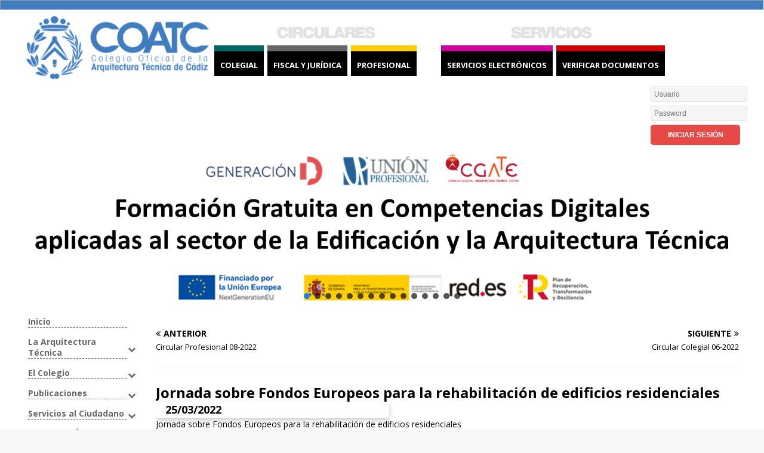

--- FILE ---
content_type: text/html; charset=UTF-8
request_url: https://www.coaatc.es/circular_documentos/circular-colegial-07-2022/
body_size: 22663
content:
<!DOCTYPE html>
<html class="no-js" lang="es">
<head>
<meta charset="UTF-8">
<meta name="viewport" content="width=device-width, initial-scale=1.0">
<link rel="profile" href="http://gmpg.org/xfn/11" />
<link rel="pingback" href="https://www.coaatc.es/xmlrpc.php" />
<title>Circular Colegial 07-2022 &#8211; COATC</title>
<meta name='robots' content='max-image-preview:large' />
<link rel='dns-prefetch' href='//use.fontawesome.com' />
<link rel='dns-prefetch' href='//cdnjs.cloudflare.com' />
<link rel='dns-prefetch' href='//fonts.googleapis.com' />
<link rel="alternate" type="application/rss+xml" title="COATC &raquo; Feed" href="https://www.coaatc.es/feed/" />
<link rel="alternate" type="application/rss+xml" title="COATC &raquo; Feed de los comentarios" href="https://www.coaatc.es/comments/feed/" />
<link rel="alternate" type="application/rss+xml" title="COATC &raquo; Comentario Circular Colegial 07-2022 del feed" href="https://www.coaatc.es/circular_documentos/circular-colegial-07-2022/feed/" />
<script type="text/javascript">
window._wpemojiSettings = {"baseUrl":"https:\/\/s.w.org\/images\/core\/emoji\/14.0.0\/72x72\/","ext":".png","svgUrl":"https:\/\/s.w.org\/images\/core\/emoji\/14.0.0\/svg\/","svgExt":".svg","source":{"concatemoji":"https:\/\/www.coaatc.es\/wp-includes\/js\/wp-emoji-release.min.js?ver=6.2.2"}};
/*! This file is auto-generated */
!function(e,a,t){var n,r,o,i=a.createElement("canvas"),p=i.getContext&&i.getContext("2d");function s(e,t){p.clearRect(0,0,i.width,i.height),p.fillText(e,0,0);e=i.toDataURL();return p.clearRect(0,0,i.width,i.height),p.fillText(t,0,0),e===i.toDataURL()}function c(e){var t=a.createElement("script");t.src=e,t.defer=t.type="text/javascript",a.getElementsByTagName("head")[0].appendChild(t)}for(o=Array("flag","emoji"),t.supports={everything:!0,everythingExceptFlag:!0},r=0;r<o.length;r++)t.supports[o[r]]=function(e){if(p&&p.fillText)switch(p.textBaseline="top",p.font="600 32px Arial",e){case"flag":return s("\ud83c\udff3\ufe0f\u200d\u26a7\ufe0f","\ud83c\udff3\ufe0f\u200b\u26a7\ufe0f")?!1:!s("\ud83c\uddfa\ud83c\uddf3","\ud83c\uddfa\u200b\ud83c\uddf3")&&!s("\ud83c\udff4\udb40\udc67\udb40\udc62\udb40\udc65\udb40\udc6e\udb40\udc67\udb40\udc7f","\ud83c\udff4\u200b\udb40\udc67\u200b\udb40\udc62\u200b\udb40\udc65\u200b\udb40\udc6e\u200b\udb40\udc67\u200b\udb40\udc7f");case"emoji":return!s("\ud83e\udef1\ud83c\udffb\u200d\ud83e\udef2\ud83c\udfff","\ud83e\udef1\ud83c\udffb\u200b\ud83e\udef2\ud83c\udfff")}return!1}(o[r]),t.supports.everything=t.supports.everything&&t.supports[o[r]],"flag"!==o[r]&&(t.supports.everythingExceptFlag=t.supports.everythingExceptFlag&&t.supports[o[r]]);t.supports.everythingExceptFlag=t.supports.everythingExceptFlag&&!t.supports.flag,t.DOMReady=!1,t.readyCallback=function(){t.DOMReady=!0},t.supports.everything||(n=function(){t.readyCallback()},a.addEventListener?(a.addEventListener("DOMContentLoaded",n,!1),e.addEventListener("load",n,!1)):(e.attachEvent("onload",n),a.attachEvent("onreadystatechange",function(){"complete"===a.readyState&&t.readyCallback()})),(e=t.source||{}).concatemoji?c(e.concatemoji):e.wpemoji&&e.twemoji&&(c(e.twemoji),c(e.wpemoji)))}(window,document,window._wpemojiSettings);
</script>
<style type="text/css">
img.wp-smiley,
img.emoji {
	display: inline !important;
	border: none !important;
	box-shadow: none !important;
	height: 1em !important;
	width: 1em !important;
	margin: 0 0.07em !important;
	vertical-align: -0.1em !important;
	background: none !important;
	padding: 0 !important;
}
</style>
	<link rel='stylesheet' id='wp-block-library-css' href='https://www.coaatc.es/wp-includes/css/dist/block-library/style.min.css?ver=6.2.2' type='text/css' media='all' />
<link rel='stylesheet' id='classic-theme-styles-css' href='https://www.coaatc.es/wp-includes/css/classic-themes.min.css?ver=6.2.2' type='text/css' media='all' />
<style id='global-styles-inline-css' type='text/css'>
body{--wp--preset--color--black: #000000;--wp--preset--color--cyan-bluish-gray: #abb8c3;--wp--preset--color--white: #ffffff;--wp--preset--color--pale-pink: #f78da7;--wp--preset--color--vivid-red: #cf2e2e;--wp--preset--color--luminous-vivid-orange: #ff6900;--wp--preset--color--luminous-vivid-amber: #fcb900;--wp--preset--color--light-green-cyan: #7bdcb5;--wp--preset--color--vivid-green-cyan: #00d084;--wp--preset--color--pale-cyan-blue: #8ed1fc;--wp--preset--color--vivid-cyan-blue: #0693e3;--wp--preset--color--vivid-purple: #9b51e0;--wp--preset--gradient--vivid-cyan-blue-to-vivid-purple: linear-gradient(135deg,rgba(6,147,227,1) 0%,rgb(155,81,224) 100%);--wp--preset--gradient--light-green-cyan-to-vivid-green-cyan: linear-gradient(135deg,rgb(122,220,180) 0%,rgb(0,208,130) 100%);--wp--preset--gradient--luminous-vivid-amber-to-luminous-vivid-orange: linear-gradient(135deg,rgba(252,185,0,1) 0%,rgba(255,105,0,1) 100%);--wp--preset--gradient--luminous-vivid-orange-to-vivid-red: linear-gradient(135deg,rgba(255,105,0,1) 0%,rgb(207,46,46) 100%);--wp--preset--gradient--very-light-gray-to-cyan-bluish-gray: linear-gradient(135deg,rgb(238,238,238) 0%,rgb(169,184,195) 100%);--wp--preset--gradient--cool-to-warm-spectrum: linear-gradient(135deg,rgb(74,234,220) 0%,rgb(151,120,209) 20%,rgb(207,42,186) 40%,rgb(238,44,130) 60%,rgb(251,105,98) 80%,rgb(254,248,76) 100%);--wp--preset--gradient--blush-light-purple: linear-gradient(135deg,rgb(255,206,236) 0%,rgb(152,150,240) 100%);--wp--preset--gradient--blush-bordeaux: linear-gradient(135deg,rgb(254,205,165) 0%,rgb(254,45,45) 50%,rgb(107,0,62) 100%);--wp--preset--gradient--luminous-dusk: linear-gradient(135deg,rgb(255,203,112) 0%,rgb(199,81,192) 50%,rgb(65,88,208) 100%);--wp--preset--gradient--pale-ocean: linear-gradient(135deg,rgb(255,245,203) 0%,rgb(182,227,212) 50%,rgb(51,167,181) 100%);--wp--preset--gradient--electric-grass: linear-gradient(135deg,rgb(202,248,128) 0%,rgb(113,206,126) 100%);--wp--preset--gradient--midnight: linear-gradient(135deg,rgb(2,3,129) 0%,rgb(40,116,252) 100%);--wp--preset--duotone--dark-grayscale: url('#wp-duotone-dark-grayscale');--wp--preset--duotone--grayscale: url('#wp-duotone-grayscale');--wp--preset--duotone--purple-yellow: url('#wp-duotone-purple-yellow');--wp--preset--duotone--blue-red: url('#wp-duotone-blue-red');--wp--preset--duotone--midnight: url('#wp-duotone-midnight');--wp--preset--duotone--magenta-yellow: url('#wp-duotone-magenta-yellow');--wp--preset--duotone--purple-green: url('#wp-duotone-purple-green');--wp--preset--duotone--blue-orange: url('#wp-duotone-blue-orange');--wp--preset--font-size--small: 13px;--wp--preset--font-size--medium: 20px;--wp--preset--font-size--large: 36px;--wp--preset--font-size--x-large: 42px;--wp--preset--spacing--20: 0.44rem;--wp--preset--spacing--30: 0.67rem;--wp--preset--spacing--40: 1rem;--wp--preset--spacing--50: 1.5rem;--wp--preset--spacing--60: 2.25rem;--wp--preset--spacing--70: 3.38rem;--wp--preset--spacing--80: 5.06rem;--wp--preset--shadow--natural: 6px 6px 9px rgba(0, 0, 0, 0.2);--wp--preset--shadow--deep: 12px 12px 50px rgba(0, 0, 0, 0.4);--wp--preset--shadow--sharp: 6px 6px 0px rgba(0, 0, 0, 0.2);--wp--preset--shadow--outlined: 6px 6px 0px -3px rgba(255, 255, 255, 1), 6px 6px rgba(0, 0, 0, 1);--wp--preset--shadow--crisp: 6px 6px 0px rgba(0, 0, 0, 1);}:where(.is-layout-flex){gap: 0.5em;}body .is-layout-flow > .alignleft{float: left;margin-inline-start: 0;margin-inline-end: 2em;}body .is-layout-flow > .alignright{float: right;margin-inline-start: 2em;margin-inline-end: 0;}body .is-layout-flow > .aligncenter{margin-left: auto !important;margin-right: auto !important;}body .is-layout-constrained > .alignleft{float: left;margin-inline-start: 0;margin-inline-end: 2em;}body .is-layout-constrained > .alignright{float: right;margin-inline-start: 2em;margin-inline-end: 0;}body .is-layout-constrained > .aligncenter{margin-left: auto !important;margin-right: auto !important;}body .is-layout-constrained > :where(:not(.alignleft):not(.alignright):not(.alignfull)){max-width: var(--wp--style--global--content-size);margin-left: auto !important;margin-right: auto !important;}body .is-layout-constrained > .alignwide{max-width: var(--wp--style--global--wide-size);}body .is-layout-flex{display: flex;}body .is-layout-flex{flex-wrap: wrap;align-items: center;}body .is-layout-flex > *{margin: 0;}:where(.wp-block-columns.is-layout-flex){gap: 2em;}.has-black-color{color: var(--wp--preset--color--black) !important;}.has-cyan-bluish-gray-color{color: var(--wp--preset--color--cyan-bluish-gray) !important;}.has-white-color{color: var(--wp--preset--color--white) !important;}.has-pale-pink-color{color: var(--wp--preset--color--pale-pink) !important;}.has-vivid-red-color{color: var(--wp--preset--color--vivid-red) !important;}.has-luminous-vivid-orange-color{color: var(--wp--preset--color--luminous-vivid-orange) !important;}.has-luminous-vivid-amber-color{color: var(--wp--preset--color--luminous-vivid-amber) !important;}.has-light-green-cyan-color{color: var(--wp--preset--color--light-green-cyan) !important;}.has-vivid-green-cyan-color{color: var(--wp--preset--color--vivid-green-cyan) !important;}.has-pale-cyan-blue-color{color: var(--wp--preset--color--pale-cyan-blue) !important;}.has-vivid-cyan-blue-color{color: var(--wp--preset--color--vivid-cyan-blue) !important;}.has-vivid-purple-color{color: var(--wp--preset--color--vivid-purple) !important;}.has-black-background-color{background-color: var(--wp--preset--color--black) !important;}.has-cyan-bluish-gray-background-color{background-color: var(--wp--preset--color--cyan-bluish-gray) !important;}.has-white-background-color{background-color: var(--wp--preset--color--white) !important;}.has-pale-pink-background-color{background-color: var(--wp--preset--color--pale-pink) !important;}.has-vivid-red-background-color{background-color: var(--wp--preset--color--vivid-red) !important;}.has-luminous-vivid-orange-background-color{background-color: var(--wp--preset--color--luminous-vivid-orange) !important;}.has-luminous-vivid-amber-background-color{background-color: var(--wp--preset--color--luminous-vivid-amber) !important;}.has-light-green-cyan-background-color{background-color: var(--wp--preset--color--light-green-cyan) !important;}.has-vivid-green-cyan-background-color{background-color: var(--wp--preset--color--vivid-green-cyan) !important;}.has-pale-cyan-blue-background-color{background-color: var(--wp--preset--color--pale-cyan-blue) !important;}.has-vivid-cyan-blue-background-color{background-color: var(--wp--preset--color--vivid-cyan-blue) !important;}.has-vivid-purple-background-color{background-color: var(--wp--preset--color--vivid-purple) !important;}.has-black-border-color{border-color: var(--wp--preset--color--black) !important;}.has-cyan-bluish-gray-border-color{border-color: var(--wp--preset--color--cyan-bluish-gray) !important;}.has-white-border-color{border-color: var(--wp--preset--color--white) !important;}.has-pale-pink-border-color{border-color: var(--wp--preset--color--pale-pink) !important;}.has-vivid-red-border-color{border-color: var(--wp--preset--color--vivid-red) !important;}.has-luminous-vivid-orange-border-color{border-color: var(--wp--preset--color--luminous-vivid-orange) !important;}.has-luminous-vivid-amber-border-color{border-color: var(--wp--preset--color--luminous-vivid-amber) !important;}.has-light-green-cyan-border-color{border-color: var(--wp--preset--color--light-green-cyan) !important;}.has-vivid-green-cyan-border-color{border-color: var(--wp--preset--color--vivid-green-cyan) !important;}.has-pale-cyan-blue-border-color{border-color: var(--wp--preset--color--pale-cyan-blue) !important;}.has-vivid-cyan-blue-border-color{border-color: var(--wp--preset--color--vivid-cyan-blue) !important;}.has-vivid-purple-border-color{border-color: var(--wp--preset--color--vivid-purple) !important;}.has-vivid-cyan-blue-to-vivid-purple-gradient-background{background: var(--wp--preset--gradient--vivid-cyan-blue-to-vivid-purple) !important;}.has-light-green-cyan-to-vivid-green-cyan-gradient-background{background: var(--wp--preset--gradient--light-green-cyan-to-vivid-green-cyan) !important;}.has-luminous-vivid-amber-to-luminous-vivid-orange-gradient-background{background: var(--wp--preset--gradient--luminous-vivid-amber-to-luminous-vivid-orange) !important;}.has-luminous-vivid-orange-to-vivid-red-gradient-background{background: var(--wp--preset--gradient--luminous-vivid-orange-to-vivid-red) !important;}.has-very-light-gray-to-cyan-bluish-gray-gradient-background{background: var(--wp--preset--gradient--very-light-gray-to-cyan-bluish-gray) !important;}.has-cool-to-warm-spectrum-gradient-background{background: var(--wp--preset--gradient--cool-to-warm-spectrum) !important;}.has-blush-light-purple-gradient-background{background: var(--wp--preset--gradient--blush-light-purple) !important;}.has-blush-bordeaux-gradient-background{background: var(--wp--preset--gradient--blush-bordeaux) !important;}.has-luminous-dusk-gradient-background{background: var(--wp--preset--gradient--luminous-dusk) !important;}.has-pale-ocean-gradient-background{background: var(--wp--preset--gradient--pale-ocean) !important;}.has-electric-grass-gradient-background{background: var(--wp--preset--gradient--electric-grass) !important;}.has-midnight-gradient-background{background: var(--wp--preset--gradient--midnight) !important;}.has-small-font-size{font-size: var(--wp--preset--font-size--small) !important;}.has-medium-font-size{font-size: var(--wp--preset--font-size--medium) !important;}.has-large-font-size{font-size: var(--wp--preset--font-size--large) !important;}.has-x-large-font-size{font-size: var(--wp--preset--font-size--x-large) !important;}
.wp-block-navigation a:where(:not(.wp-element-button)){color: inherit;}
:where(.wp-block-columns.is-layout-flex){gap: 2em;}
.wp-block-pullquote{font-size: 1.5em;line-height: 1.6;}
</style>
<link rel='stylesheet' id='load-fa-css' href='https://use.fontawesome.com/releases/v5.15.4/css/all.css?ver=6.2.2' type='text/css' media='all' />
<link rel='stylesheet' id='wpda_wpdp_public-css' href='https://www.coaatc.es/wp-content/plugins/wp-data-access/public/../assets/css/wpda_public.css?ver=5.3.19' type='text/css' media='all' />
<link rel='stylesheet' id='wp-event-manager-registrations-frontend-css' href='https://www.coaatc.es/wp-content/plugins/wp-event-manager-registrations/assets/css/frontend.min.css?ver=6.2.2' type='text/css' media='all' />
<link rel='stylesheet' id='wp-event-manager-frontend-css' href='https://www.coaatc.es/wp-content/plugins/wp-event-manager/assets/css/frontend.css?ver=6.2.2' type='text/css' media='all' />
<link rel='stylesheet' id='wp-event-manager-jquery-ui-css-css' href='https://www.coaatc.es/wp-content/plugins/wp-event-manager/assets/js/jquery-ui/jquery-ui.css?ver=6.2.2' type='text/css' media='all' />
<link rel='stylesheet' id='wp-event-manager-jquery-timepicker-css-css' href='https://www.coaatc.es/wp-content/plugins/wp-event-manager/assets/js/jquery-timepicker/jquery.timepicker.min.css?ver=6.2.2' type='text/css' media='all' />
<link rel='stylesheet' id='wp-event-manager-grid-style-css' href='https://www.coaatc.es/wp-content/plugins/wp-event-manager/assets/css/wpem-grid.min.css?ver=6.2.2' type='text/css' media='all' />
<link rel='stylesheet' id='wp-event-manager-font-style-css' href='https://www.coaatc.es/wp-content/plugins/wp-event-manager/assets/fonts/style.css?ver=6.2.2' type='text/css' media='all' />
<link rel='stylesheet' id='chld_thm_cfg_parent-css' href='https://www.coaatc.es/wp-content/themes/mh-magazine-lite/style.css?ver=6.2.2' type='text/css' media='all' />
<link rel='stylesheet' id='font-awesome-css' href='https://cdnjs.cloudflare.com/ajax/libs/font-awesome/6.6.0/css/all.min.css?ver=6.2.2' type='text/css' media='all' />
<link rel='stylesheet' id='mh-google-fonts-css' href='https://fonts.googleapis.com/css?family=Open+Sans:400,400italic,700,600' type='text/css' media='all' />
<link rel='stylesheet' id='mh-magazine-lite-css' href='https://www.coaatc.es/wp-content/themes/mh-magazine-lite-child/style.css?ver=2.8.6' type='text/css' media='all' />
<link rel='stylesheet' id='mh-font-awesome-css' href='https://www.coaatc.es/wp-content/themes/mh-magazine-lite/includes/font-awesome.min.css' type='text/css' media='all' />
<link rel='stylesheet' id='bellows-css' href='https://www.coaatc.es/wp-content/plugins/bellows-accordion-menu/assets/css/bellows.min.css?ver=1.3' type='text/css' media='all' />
<link rel='stylesheet' id='bellows-font-awesome-css' href='https://www.coaatc.es/wp-content/plugins/bellows-accordion-menu/assets/css/fontawesome/css/font-awesome.min.css?ver=1.3' type='text/css' media='all' />
<link rel="stylesheet" type="text/css" href="https://www.coaatc.es/wp-content/plugins/smart-slider-3/Public/SmartSlider3/Application/Frontend/Assets/dist/smartslider.min.css?ver=4180a0be" media="all">
<style data-related="n2-ss-4">div#n2-ss-4 .n2-ss-slider-1{display:grid;position:relative;}div#n2-ss-4 .n2-ss-slider-2{display:grid;position:relative;overflow:hidden;padding:0px 0px 0px 0px;border:0px solid RGBA(62,62,62,1);border-radius:0px;background-clip:padding-box;background-repeat:repeat;background-position:50% 50%;background-size:cover;background-attachment:scroll;z-index:1;}div#n2-ss-4:not(.n2-ss-loaded) .n2-ss-slider-2{background-image:none !important;}div#n2-ss-4 .n2-ss-slider-3{display:grid;grid-template-areas:'cover';position:relative;overflow:hidden;z-index:10;}div#n2-ss-4 .n2-ss-slider-3 > *{grid-area:cover;}div#n2-ss-4 .n2-ss-slide-backgrounds,div#n2-ss-4 .n2-ss-slider-3 > .n2-ss-divider{position:relative;}div#n2-ss-4 .n2-ss-slide-backgrounds{z-index:10;}div#n2-ss-4 .n2-ss-slide-backgrounds > *{overflow:hidden;}div#n2-ss-4 .n2-ss-slide-background{transform:translateX(-100000px);}div#n2-ss-4 .n2-ss-slider-4{place-self:center;position:relative;width:100%;height:100%;z-index:20;display:grid;grid-template-areas:'slide';}div#n2-ss-4 .n2-ss-slider-4 > *{grid-area:slide;}div#n2-ss-4.n2-ss-full-page--constrain-ratio .n2-ss-slider-4{height:auto;}div#n2-ss-4 .n2-ss-slide{display:grid;place-items:center;grid-auto-columns:100%;position:relative;z-index:20;-webkit-backface-visibility:hidden;transform:translateX(-100000px);}div#n2-ss-4 .n2-ss-slide{perspective:1500px;}div#n2-ss-4 .n2-ss-slide-active{z-index:21;}.n2-ss-background-animation{position:absolute;top:0;left:0;width:100%;height:100%;z-index:3;}div#n2-ss-4 .nextend-arrow{cursor:pointer;overflow:hidden;line-height:0 !important;z-index:18;-webkit-user-select:none;}div#n2-ss-4 .nextend-arrow img{position:relative;display:block;}div#n2-ss-4 .nextend-arrow img.n2-arrow-hover-img{display:none;}div#n2-ss-4 .nextend-arrow:FOCUS img.n2-arrow-hover-img,div#n2-ss-4 .nextend-arrow:HOVER img.n2-arrow-hover-img{display:inline;}div#n2-ss-4 .nextend-arrow:FOCUS img.n2-arrow-normal-img,div#n2-ss-4 .nextend-arrow:HOVER img.n2-arrow-normal-img{display:none;}div#n2-ss-4 .nextend-arrow-animated{overflow:hidden;}div#n2-ss-4 .nextend-arrow-animated > div{position:relative;}div#n2-ss-4 .nextend-arrow-animated .n2-active{position:absolute;}div#n2-ss-4 .nextend-arrow-animated-fade{transition:background 0.3s, opacity 0.4s;}div#n2-ss-4 .nextend-arrow-animated-horizontal > div{transition:all 0.4s;transform:none;}div#n2-ss-4 .nextend-arrow-animated-horizontal .n2-active{top:0;}div#n2-ss-4 .nextend-arrow-previous.nextend-arrow-animated-horizontal .n2-active{left:100%;}div#n2-ss-4 .nextend-arrow-next.nextend-arrow-animated-horizontal .n2-active{right:100%;}div#n2-ss-4 .nextend-arrow-previous.nextend-arrow-animated-horizontal:HOVER > div,div#n2-ss-4 .nextend-arrow-previous.nextend-arrow-animated-horizontal:FOCUS > div{transform:translateX(-100%);}div#n2-ss-4 .nextend-arrow-next.nextend-arrow-animated-horizontal:HOVER > div,div#n2-ss-4 .nextend-arrow-next.nextend-arrow-animated-horizontal:FOCUS > div{transform:translateX(100%);}div#n2-ss-4 .nextend-arrow-animated-vertical > div{transition:all 0.4s;transform:none;}div#n2-ss-4 .nextend-arrow-animated-vertical .n2-active{left:0;}div#n2-ss-4 .nextend-arrow-previous.nextend-arrow-animated-vertical .n2-active{top:100%;}div#n2-ss-4 .nextend-arrow-next.nextend-arrow-animated-vertical .n2-active{bottom:100%;}div#n2-ss-4 .nextend-arrow-previous.nextend-arrow-animated-vertical:HOVER > div,div#n2-ss-4 .nextend-arrow-previous.nextend-arrow-animated-vertical:FOCUS > div{transform:translateY(-100%);}div#n2-ss-4 .nextend-arrow-next.nextend-arrow-animated-vertical:HOVER > div,div#n2-ss-4 .nextend-arrow-next.nextend-arrow-animated-vertical:FOCUS > div{transform:translateY(100%);}div#n2-ss-4 .n2-ss-control-bullet{visibility:hidden;text-align:center;justify-content:center;z-index:14;}div#n2-ss-4 .n2-ss-control-bullet--calculate-size{left:0 !important;}div#n2-ss-4 .n2-ss-control-bullet-horizontal.n2-ss-control-bullet-fullsize{width:100%;}div#n2-ss-4 .n2-ss-control-bullet-vertical.n2-ss-control-bullet-fullsize{height:100%;flex-flow:column;}div#n2-ss-4 .nextend-bullet-bar{display:inline-flex;vertical-align:top;visibility:visible;align-items:center;flex-wrap:wrap;}div#n2-ss-4 .n2-bar-justify-content-left{justify-content:flex-start;}div#n2-ss-4 .n2-bar-justify-content-center{justify-content:center;}div#n2-ss-4 .n2-bar-justify-content-right{justify-content:flex-end;}div#n2-ss-4 .n2-ss-control-bullet-vertical > .nextend-bullet-bar{flex-flow:column;}div#n2-ss-4 .n2-ss-control-bullet-fullsize > .nextend-bullet-bar{display:flex;}div#n2-ss-4 .n2-ss-control-bullet-horizontal.n2-ss-control-bullet-fullsize > .nextend-bullet-bar{flex:1 1 auto;}div#n2-ss-4 .n2-ss-control-bullet-vertical.n2-ss-control-bullet-fullsize > .nextend-bullet-bar{height:100%;}div#n2-ss-4 .nextend-bullet-bar .n2-bullet{cursor:pointer;transition:background-color 0.4s;}div#n2-ss-4 .nextend-bullet-bar .n2-bullet.n2-active{cursor:default;}div#n2-ss-4 div.n2-ss-bullet-thumbnail-container{position:absolute;z-index:10000000;}div#n2-ss-4 .n2-ss-bullet-thumbnail-container .n2-ss-bullet-thumbnail{background-size:cover;background-repeat:no-repeat;background-position:center;}div#n2-ss-4 .n2-style-785355f374be86c332d4665aae819858-dot{background: RGBA(0,0,0,0.67);opacity:1;padding:5px 5px 5px 5px ;box-shadow: none;border: 0px solid RGBA(0,0,0,1);border-radius:50px;margin: 4px;}div#n2-ss-4 .n2-style-785355f374be86c332d4665aae819858-dot.n2-active, div#n2-ss-4 .n2-style-785355f374be86c332d4665aae819858-dot:HOVER, div#n2-ss-4 .n2-style-785355f374be86c332d4665aae819858-dot:FOCUS{background: RGBA(29,129,249,1);}div#n2-ss-4 .n-uc-L68CKCQDNxaA{padding:10px 10px 10px 10px}div#n2-ss-4 .n-uc-325xs6Vp9wKh{padding:10px 10px 10px 10px}div#n2-ss-4 .n-uc-zyZhBidVzH8p{padding:10px 10px 10px 10px}div#n2-ss-4 .n-uc-aaYRbR6WKySB{padding:10px 10px 10px 10px}div#n2-ss-4 .n-uc-dHSjxWHlHUNJ{padding:10px 10px 10px 10px}div#n2-ss-4 .n-uc-6jbzjuLoQ24s{padding:10px 10px 10px 10px}div#n2-ss-4 .n-uc-9kJJ6KMiF8m9{padding:10px 10px 10px 10px}div#n2-ss-4 .n-uc-butzthpJUz5n{padding:10px 10px 10px 10px}div#n2-ss-4 .n-uc-19YMvwjRe7oc{padding:10px 10px 10px 10px}div#n2-ss-4 .n-uc-efco1cdPds2M{padding:10px 10px 10px 10px}div#n2-ss-4 .n-uc-aHzLkycpsU3p{padding:10px 10px 10px 10px}div#n2-ss-4 .nextend-arrow img{width: 32px}@media (min-width: 1200px){div#n2-ss-4 [data-hide-desktopportrait="1"]{display: none !important;}}@media (orientation: landscape) and (max-width: 1199px) and (min-width: 901px),(orientation: portrait) and (max-width: 1199px) and (min-width: 701px){div#n2-ss-4 [data-hide-tabletportrait="1"]{display: none !important;}}@media (orientation: landscape) and (max-width: 900px),(orientation: portrait) and (max-width: 700px){div#n2-ss-4 [data-hide-mobileportrait="1"]{display: none !important;}div#n2-ss-4 .nextend-arrow img{width: 16px}}</style>
<script type='text/javascript' src='https://www.coaatc.es/wp-includes/js/jquery/jquery.min.js?ver=3.6.4' id='jquery-core-js'></script>
<script type='text/javascript' src='https://www.coaatc.es/wp-includes/js/jquery/jquery-migrate.min.js?ver=3.4.0' id='jquery-migrate-js'></script>
<script type='text/javascript' src='https://www.coaatc.es/wp-includes/js/underscore.min.js?ver=1.13.4' id='underscore-js'></script>
<script type='text/javascript' src='https://www.coaatc.es/wp-includes/js/backbone.min.js?ver=1.4.1' id='backbone-js'></script>
<script type='text/javascript' id='wp-api-request-js-extra'>
/* <![CDATA[ */
var wpApiSettings = {"root":"https:\/\/www.coaatc.es\/wp-json\/","nonce":"ff13c6c62a","versionString":"wp\/v2\/"};
/* ]]> */
</script>
<script type='text/javascript' src='https://www.coaatc.es/wp-includes/js/api-request.min.js?ver=6.2.2' id='wp-api-request-js'></script>
<script type='text/javascript' src='https://www.coaatc.es/wp-includes/js/wp-api.min.js?ver=6.2.2' id='wp-api-js'></script>
<script type='text/javascript' id='wpda_rest_api-js-extra'>
/* <![CDATA[ */
var wpdaApiSettings = {"path":"wpda"};
/* ]]> */
</script>
<script type='text/javascript' src='https://www.coaatc.es/wp-content/plugins/wp-data-access/public/../assets/js/wpda_rest_api.js?ver=5.3.19' id='wpda_rest_api-js'></script>
<script type='text/javascript' src='https://www.coaatc.es/wp-content/themes/mh-magazine-lite-child/js/toggle_menu.js' id='mh-scripts-js'></script>
<link rel="https://api.w.org/" href="https://www.coaatc.es/wp-json/" /><link rel="alternate" type="application/json" href="https://www.coaatc.es/wp-json/wp/v2/circular_documentos/35106" /><link rel="EditURI" type="application/rsd+xml" title="RSD" href="https://www.coaatc.es/xmlrpc.php?rsd" />
<link rel="wlwmanifest" type="application/wlwmanifest+xml" href="https://www.coaatc.es/wp-includes/wlwmanifest.xml" />
<meta name="generator" content="WordPress 6.2.2" />
<link rel="canonical" href="https://www.coaatc.es/circular_documentos/circular-colegial-07-2022/" />
<link rel='shortlink' href='https://www.coaatc.es/?p=35106' />
<link rel="alternate" type="application/json+oembed" href="https://www.coaatc.es/wp-json/oembed/1.0/embed?url=https%3A%2F%2Fwww.coaatc.es%2Fcircular_documentos%2Fcircular-colegial-07-2022%2F" />
<link rel="alternate" type="text/xml+oembed" href="https://www.coaatc.es/wp-json/oembed/1.0/embed?url=https%3A%2F%2Fwww.coaatc.es%2Fcircular_documentos%2Fcircular-colegial-07-2022%2F&#038;format=xml" />
<style id="bellows-custom-generated-css">

/** Bellows Custom Tweaks (General Settings) **/
span.bellows-target-title.bellows-target-text {
    border-bottom: dashed 1px;
}

ul.bellows-submenu {
   margin-left: 10px !important;
   /* margin-top: -10px !important; */
}

ul ul li a{
flex-direction: unset !important;
}

.bellows .bellows-nav .bellows-submenu .bellows-item-level-2 .bellows-target {
    --bellows-level: none !important;
/* margin-left: 15px !important; */
}
.bellows-target {
    padding: 5px 15px 10px 15px !important;
    list-style-type: disclosure-closed;

}
    ul ul li a::before{
  font-weight: negrita;
  /* color: navy; */
  content: "●";
  padding-right: 5px;
}

   ul ul ul li a::before{
  font-weight: negrita;
  /* color: navy; */
  content: "○ ";
  padding-right: 5px;
}

.bellows-nav li:hover {
    background-color: #FAFAFA;
}

.bellows-nav a {
    font-weight: bold;
color: dimgrey;
}

.bellows-nav a:hover {
    color: black;
font-weight: bold;
}


/* Status: Loaded from Transient */

</style><style>

/* escribe aquí tu código CSS */
	
	/**** mh-custom-fuctions */
	
	/*** BODY: ***/
	body { 
		background-image: linear-gradient(180deg, white calc(100% - 223px), #B1C5D6 calc(100% - 223px), #B1C5D6 calc(100% - 220px), rgb(64, 125, 191) 1px); /* Color del fondo */
		background-repeat: no-repeat;
	  }

	/**** HEADER ****/
	
	.mh-container-outer{
		/* margin: 3px auto !important; */
	}
	
	.mh-header .header-logo img {
		opacity: 0;
		width: 312px;
		height: 113px;
	}

	.mh-header .header-logo a {
		display: block;
		background-image: url('/wp-content/uploads/2025/12/Logo_COATC_azul_trans_312_113.png');  /* Nueva ruta del logo */
		background-size: contain;
		background-repeat: no-repeat;
	}
	
	.entry-content a:hover { 
		color: black; text-decoration: underline; 
	}
	
	.mh-wrapper	{
		padding-top: 5px;
		padding-left: 0px;
		padding-right: 10px;
	}
	
	.mh-container, .mh-container-inner{
		/* max-width: 1280px;	*/
		max-width: 1400px;	
	}
	
	.mh-main-nav {
		border-bottom: solid 3px #B1D6C5;
	}

	.mh-navigation {
		background-color: #006666;
	}
	
	.hr-header{
		background-color: rgb(64 125 191);    
		height: 15px;
		margin-top: 0px;
		position: relative;
		top: 0px;
	}
	
	/**** SIDEBAR ****/
	.mh-sidebar {
		width: 16% !important;
		/* margin-bottom: -70px; */
		float: left;		
	}
	
	.bellows .bellows-nav .bellows-subtoggle {
    	width: auto;
	}
	/**** COLUMNA CONTENT ****/
	.mh-content {
    	width: 81%;
	}
	
.bellows {	
    --bellows-item-padding-v: 5px;
    --bellows-item-padding-h: 15px;
	margin-top: 0px;
} 
	/**** Header ****/
	
	/* muestra candado si no est´sa logeado */
	
	.logged-in span.bellows-target-title::before {
		 content: none !important;
		background: none !important;
}
	.candado span.bellows-target-title::before {
		content: " ";
		background-repeat: no-repeat;
		width: 15px;
		height: 15px;
		float: left;
		margin-right: 5px;
		background: 
        url("data:image/svg+xml;utf8,<svg xmlns='http://www.w3.org/2000/svg' viewBox='0 0 448 512'><path fill='grey' d='M400 224h-24v-72C376 68.2 307.8 0 224 0S72 68.2 72 152v72H48c-26.5 0-48 21.5-48 48v192c0 26.5 21.5 48 48 48h352c26.5 0 48-21.5 48-48V272c0-26.5-21.5-48-48-48zm-104 0H152v-72c0-39.7 32.3-72 72-72s72 32.3 72 72v72z'/></svg>" ) no-repeat 0 0 ;

	}
	/* EVENTOS */
	
	/** solución alto de los eventos en página de incio con mozzilla **/
	/* #event-listing-view { */
		.wpem-event-listing-list-view .wpem-event-box-col {
	display: inline-table !important;
	}
	
	/** cambiar tamaño letra bloques adicionales*/
	wpem-additional-info-block-title {
		font-size: 18px;
	}
	/** cambiar tamaño letra bloques adicionales*/
	wpem-additional-info-block-textarea-text {
		font-size: 15px;
	}
	
	div#event-listing-view {
   		height: fit-content;
	}
	.wpem-single-event-page .wpem-single-event-wrapper {
    	border: 2px solid var(--wpem-gray-border-color);
	}
	.wpem-single-event-page .wpem-single-event-wrapper .wpem-single-event-header-top {
    	background: var(--wpem-gray-bg-color);
    	border-bottom: 2px solid var(--wpem-gray-border-color);
	}
	.wpem-event-listings .wpem-event-layout-wrapper {
    	border-top: none;
    	border-right: none;
	}
	.wpem-event-listing-list-view .wpem-event-box-col .wpem-event-layout-wrapper {
    	border-bottom: 1px dashed;
	}
	.wpem-event-listing-list-view .wpem-event-box-col:last-of-type .wpem-event-layout-wrapper {
    border-bottom: 1px dashed;
	}
	.wpem-event-listing-list-view.wpem-event-listings .wpem-event-layout-wrapper .event_listing {
    	padding: 10px 0px;
		 border-left: none;
	}
	.wpem-event-listings.wpem-event-listing-box-view .wpem-event-layout-wrapper .wpem-event-banner {
	    background-color: white;
    	text-align: -webkit-center;
	}
	.wpem-event-listings .wpem-event-layout-wrapper .wpem-event-infomation .wpem-event-details {
    	padding-left: 0px;
  	}
	
	.wpem-event-listings .wpem-event-layout-wrapper .wpem-event-infomation .wpem-event-date {
		 width: 80px;
		 position: absolute;
		 left: 0;
		 top: 0;
		 background-color: rgb(255,255,255,0.8);
		 border-radius: 7px;
	}

	
	.thumbnail_event_list{
		width: 200px;
 		height: auto;
  		overflow: hidden;
		margin-left: 10px;
		/* display: table-cell; */
    	vertical-align: middle;
	}
	.thumbnail_event_list img{
  		width: 100%;
 		height: auto;
		margin-top:0px;
	}
	
	.wpem-single-event-page .wpem-single-event-wrapper .wpem-single-event-header-top .wpem-event-single-image-wrapper .wpem-event-single-image img{
    	width: auto;
   	 	height: auto;
    	display: block;
    	margin-left: auto;
   		margin-right: auto;
	}
	
	.wpem-event-listings .wpem-event-layout-wrapper .wpem-event-infomation {
	    position: initial;
	}
	

	
	/* Ocultar título de pagina */
	.entry-header{
		display: none;
	}
	
	.cleanlogin-container{
		max-width: 150px;
		float: right;
		margin: 12px 12px 0 0;
		box-shadow: none;
		border: none;
		padding: 0;
	}
	
	.cleanlogin-form-bottom {
		padding-top: 0px;
		height: 0px;
	}

/****** PIE ******/
.mh-copyright-wrap{
	background-color: rgb(64 125 191); /* Color del fondo */
	border-top: solid 3px #B1C5D6; /* Color borde superior, No modificar */ 
	height: 201px;
	color:#FFF;
}
	
/*.pie{
	background-color: #006666;
	margin-top: 130px;
	height: 200px;
	border-top: solid 3px #B1D6C5;
		padding-top:25px;
		color:#FFF;
}*/

.pie_centro{
	width:960px;
	margin:0 auto 0 auto;
	color:#FFF;
	text-align:right;
}
	
.pie_logo {
    width: 300px;
    margin: 0;
    float: right;
    text-align: right;
    position: relative;
}

.pie_logo > img {
    display: none;
}

.pie_logo::before {
    content: '';
    display: block;
    width: 229px;
    height: 80px;
    margin: auto;
    background-image: url('/wp-content/uploads/2025/12/Logo_COATC_blanco_trans_312_113.png');  /* Nueva ruta del logo */
    background-size: contain;
    background-repeat: no-repeat;
    background-position: center center;
}
	
.pie_texto{
	width:650px;
	margin:0;
	color:#FFF;
	font-size: 11px;
	float:right;
	text-align:left;
	padding-top:15px;
}

.pie_texto table{
	border: none;	
}
	
.pie_texto td{
	color:#ccc;
	border: none;
}
	
.pie_texto strong{
	color:#FFF;
}
	/* Portada*/
	.titulo-portada{
		padding: 8px;
		background-color: #0CF;
		color: white;
	}
	
	.titulo-portada-azul{
		padding: 8px;
		background-color: #0099cc;
		color: white;
	}
	
	.titulo-portada-amarillo{
		padding: 8px;
		background-color: #ffd700;
		color: white;
	}
	
	.titulo-portada-marino{
		padding: 8px;
		background-color: #000066;
		color: white;
	}
	
	.titulo-portada-naranja{
		padding: 8px;
		background-color: #ff9900;
		color: white;
	}
	
	.titulo-portada-verde{
		padding: 8px;
		background-color: #009933;
		color: white;
	}
		
	.titulo-portada-lima{
		padding: 8px;
		background-color: #99cc00;
		color: white;
	}
	
	.titulo-portada-rojo{
		padding: 8px;
		background-color: #ff0000;
		color: white;
	}
	
	
	.titulo-portada-morado{
		padding: 8px;
		background-color: #cc99ff;
		color: white;
	}
	.titulo-portada-colegio{
		padding: 8px;
		background-color: #cccc33;
		color: white;
	}
	
	.titulo-portada-marron{
		padding: 8px;
		background-color: #cc9933;
		color: white;
	}
	
	.titulo-portada-cyan{
		padding: 8px;
		background-color: #0CF;
		color: white;
	}
		
	/* Detalle eventos */
#detalle {
    border: 1px solid #CCC;
    border-radius: 10px;
    -webkit-border-radius: 10px;
    -moz-border-radius: 10px;
    padding: 20px;
    width: 97%;
    float: left;
}
	
#detalle_titulo {
    width: 100%;
    float: left;
    margin-bottom: 25px;
    border-bottom: 1px #CCC dotted;
    font-size: 20px;
    font-weight: bold;
    color: #666;
}
	
#detalle_contenido {
    width: 58%;
    float: left;
    padding-right: 10px;
}

#detalle_informacion {
    width: 38%;
    font-family: Georgia, "Times New Roman", Times, serif;
    float: left;
    color: #666;
    font-size: 12px;
    padding-left: 10px;
    border-left: 1px #CCC solid;
    background-image: url(../images/fondoinformacion.png);
}
	
#detalle_volver_derecha {
    padding: 20px;
    width: 640px;
    float: right;
    text-align: right;
}
	
#detalle_volver_izquierda {
    padding: 20px;
    width: 640px;
    float: left;
    text-align: left;
}
/* WP Event Manager -> Oculta imagen evento */	
	.wpem-event-banner-img{
		display: none;	
	}	
	/* Redes sociales situadas en el pie de pagina*/
.twitter { width: 40px; height: 40px; border-radius: 20px; -webkit-border-radius: 20px; -moz-border-radius: 20px; background: url(/wp-content/uploads/2021/02/twitter.png) no-repeat; float: right;}
.facebook { width: 40px; height: 40px; border-radius: 20px; -webkit-border-radius: 20px; -moz-border-radius: 20px; background: url(/wp-content/uploads/2021/02/facebook.png) no-repeat; float: right;}
.linkedin { width: 40px; height: 40px; border-radius: 20px; -webkit-border-radius: 20px; -moz-border-radius: 20px; background: url(/wp-content/uploads/2021/02/linkedin.png) no-repeat; float: right;}
	

	/* Enlaces_Centro_de_documentación alineación vertical*/
	.Enlaces_Centro_de_documentación {
		border: 2px solid #efefef;
    	border-left: none;
    	border-right: none;
		height: 3.1rem;
		margin-bottom: 10px;
	}
	.Enlaces_Centro_de_documentación p {
	    color: darkgoldenrod;
		margin-block-start: 20px;
	}
	.Enlaces_Centro_de_documentación p a:visited {
		color: black;
		text-decoration: none;
	}
	.Enlaces_Centro_de_documentación p a:link {
		color: black;
		text-decoration: none;
	}
	.Enlaces_Centro_de_documentación p a:active {
		color: black;
		text-decoration: none;
	}	
	.Enlaces_Centro_de_documentación p a:hover {
		color: black;
		text-decoration: underline; 
	}
	
	.clausula_Centro_de_documentación {
		border: 1px #96C solid;
    	border-radius: 7px;
    	-webkit-border-radius: 7px;
    	-moz-border-radius: 7px;
	}
	
	/* Enlaces_documentación colegial */
	.enlaces_documentacion_colegial {
		border: 2px solid #efefef;
    	border-left: none;
    	border-right: none;
		width: auto !important;

	}
	
	/*  marco negro */
	.marco_negro {
    border: 1px black solid;
    border-radius: 7px;
    padding: 10px;
    -webkit-border-radius: 7px;
	}
	
	/* Acceso_a_texto_completo_de_normativa */
	.is-style-stripes table tbody tr td strong {
	    font-size: 1.5rem;
		
	}
	.is-style-default {
		height: 3px !IMPORTANT;
		margin-top: 0px;
	}
	
	/** wp-block-columns-margin **/
	.wp-block-columns-margin {
		margin-bottom: 5px !IMPORTANT;
		width: max-content;
	}
	
	.sin-margen {
		margin-bottom: 0px;
	}
	
	#block-25, #block-23 {
		margin-bottom: 0px;
	}
	
	/** wp-block-column-margin **/
	.wp-block-columns-margin {
		/* margin-left: 5px !IMPORTANT; */
	}
	
	/** wp-block-columns-accesos-directos-menu **/
	.wp-block-columns-accesos-directos-menu img {
		/* margin: 0px !important; */
		margin-left: 5px;
		max-width: none;
		height: auto;
		/* margin-top: -20px; */

	}
	
	#bellows_navigation_widget-5 {
		margin-bottom: 0px;
	}
	
	/**  wp-block-columns-margin-centrar **/
	.wp-block-columns-margin-centrar {
		align-items: center;
	}
	
	.wp-block-columns-margin-centrar p{
		margin: 0px;
	}
	
	.img-fijo {
		margin: auto;
		width: 60px !important;
		height: auto;
	}
	
	/****   PRUEBAS CAMBIO ASPECTO MENU   ****/
	.clase-inicio {
	 /* background-color: red;	 */
	}
	
	.enmarcar-parrafo {
		margin-top: 15px;
		border: 3px solid #efefef;
		border-radius: 10px;
		padding: 20px;
	}
	
	.Accesos-Directos-flex-container {
	display: flex;
    flex-wrap: wrap;
    align-items: center;
	justify-content: left;
    margin-left: 10px;
	}
	.Accesos-Directos-flex-container > div {
  margin: 5px;
  }
	.Accesos-Directos-width-img{
		width: 42%;
		margin: 5px;
	}
	
	/*** CSS PARA EVENTOS ***/
	.tribe-events .tribe-events-l-container {
   padding-top: 0px;
}
	.tribe-common--breakpoint-medium.tribe-events .tribe-events-l-container {
    padding-top: 0px;
}
	
	.entry-content a {
   color: black;
}
	/*** PÁGINA INICIO ****/
	.inicio-margen {
		margin: auto !IMPORTANT;
	}
	
	/** CSS paginación **/
	.cuerpo {
		margin-top: 10px;
		margin-bottom: 10px;
		padding-bottom: 20px;
		margin-left: 2px;

	}

	.pagination {

		clear: both;
		/* position: relative; */
		font-size: 16px;
		line-height: 16px;
		float: right;
		list-style-type: none;
		width: 100%
	}

	.pagination span,
	.pagination a {
		display: block;
		float: left;
		margin: 2px 2px 2px 0;
		padding: 6px 9px 5px 9px;
		text-decoration: none;
		width: auto;
		color: #fff;
		background: #237697;
	}

	.pagination a:hover {
		color: #fff;
		background: #000;
	}

	.pagination>li.active>a {
		background: purple;
		color: #fff;
	}

	.pagination .current {
		padding: 6px 9px 5px 9px;
		background: #999;
		color: #fff;
	}
	
	/* cambiar color de fondo de la paginación*/
	.page-numbers:hover{ 
		color: #fff; background: #EDEDED; }
	
	/* ALINEACIÓN VERTICAL DE PARRAFOS */

	.circulares-columna-alinear{
   		display: table;
	}

	.circulares-columna-alinear-parrafo{
   		display: table-cell;
  		vertical-align: middle;
	}
	
	#tablas-alinear table {
		width:100% !important;
	}
			#tablas-alinear tr td {
		width:85% !important;
	}
	#tablas-alinear tr td:first-child  {
		width:15% !important;
	}
	
	#tablas-alinear td {
		vertical-align: middle;
	}
	
	.p-sin-margin-bottom tbody tr td p {
		margin-bottom: 0px !important;
	}
	
	#Map td {
		vertical-align: middle;

	}
	
	/* Menu Redes Sociales Footer */
	#footer-social-network-menu {
		list-style: none;
		display: flex;
		justify-content: center;
	}

	#footer-social-network-menu li {
		margin: 0 10px;
	}

	#footer-social-network-menu li a {
		text-decoration: none;
		color: #fff;
		font-size: 30px; /* Ajusta el tamaño del ícono */
	}
	
</style>

       <style>
			.wpda-datatable th {
				vertical-align: middle;
				white-space: break-spaces !important;
				text-align: center !important;
				font-size: 12px;
			}		
   
			.wpda-datatable td {
				/*word-wrap: break-word !important; word-break: break-word; */
				word-break: break-word !important;
				text-align: center !important;
				font-size: 14px;				
			}
			
		    .wpda-datatable td[class*="proyectos"] {				
				text-align: left !important;
			}

		   .wpda-datatable td[class*="contacto"] {
			    text-align: left !important;
			}
		   
			.wpda-datatable th[class*="check_"], .wpda-datatable td[class*="check_"] {				
				/*writing-mode: vertical-lr;*/
				/*width: 8%;*/
			}
		   
        </style>

		<style>
			.ff_form_not_render {
				border: 1px black solid;
				border-radius: 7px;
				padding: 10px;
				-webkit-border-radius: 7px;
			}

        </style>
    <!--[if lt IE 9]>
<script src="https://www.coaatc.es/wp-content/themes/mh-magazine-lite/js/css3-mediaqueries.js"></script>
<![endif]-->
<link rel="icon" href="https://www.coaatc.es/wp-content/uploads/2022/06/cropped-favicon-32x32.png" sizes="32x32" />
<link rel="icon" href="https://www.coaatc.es/wp-content/uploads/2022/06/cropped-favicon-192x192.png" sizes="192x192" />
<link rel="apple-touch-icon" href="https://www.coaatc.es/wp-content/uploads/2022/06/cropped-favicon-180x180.png" />
<meta name="msapplication-TileImage" content="https://www.coaatc.es/wp-content/uploads/2022/06/cropped-favicon-270x270.png" />
<script>(function(){this._N2=this._N2||{_r:[],_d:[],r:function(){this._r.push(arguments)},d:function(){this._d.push(arguments)}}}).call(window);!function(a){a.indexOf("Safari")>0&&-1===a.indexOf("Chrome")&&document.documentElement.style.setProperty("--ss-safari-fix-225962","1px")}(navigator.userAgent);</script><script src="https://www.coaatc.es/wp-content/plugins/smart-slider-3/Public/SmartSlider3/Application/Frontend/Assets/dist/n2.min.js?ver=4180a0be" defer async></script>
<script src="https://www.coaatc.es/wp-content/plugins/smart-slider-3/Public/SmartSlider3/Application/Frontend/Assets/dist/smartslider-frontend.min.js?ver=4180a0be" defer async></script>
<script src="https://www.coaatc.es/wp-content/plugins/smart-slider-3/Public/SmartSlider3/Slider/SliderType/Simple/Assets/dist/ss-simple.min.js?ver=4180a0be" defer async></script>
<script src="https://www.coaatc.es/wp-content/plugins/smart-slider-3/Public/SmartSlider3/Widget/Arrow/ArrowImage/Assets/dist/w-arrow-image.min.js?ver=4180a0be" defer async></script>
<script src="https://www.coaatc.es/wp-content/plugins/smart-slider-3/Public/SmartSlider3/Widget/Bullet/Assets/dist/w-bullet.min.js?ver=4180a0be" defer async></script>
<script>_N2.r('documentReady',function(){_N2.r(["documentReady","smartslider-frontend","SmartSliderWidgetArrowImage","SmartSliderWidgetBulletTransition","ss-simple"],function(){new _N2.SmartSliderSimple('n2-ss-4',{"admin":false,"callbacks":"","background.video.mobile":1,"loadingTime":2000,"alias":{"id":0,"smoothScroll":0,"slideSwitch":0,"scroll":1},"align":"normal","isDelayed":0,"responsive":{"mediaQueries":{"all":false,"desktopportrait":["(min-width: 1200px)"],"tabletportrait":["(orientation: landscape) and (max-width: 1199px) and (min-width: 901px)","(orientation: portrait) and (max-width: 1199px) and (min-width: 701px)"],"mobileportrait":["(orientation: landscape) and (max-width: 900px)","(orientation: portrait) and (max-width: 700px)"]},"base":{"slideOuterWidth":1330,"slideOuterHeight":300,"sliderWidth":1330,"sliderHeight":300,"slideWidth":1330,"slideHeight":300},"hideOn":{"desktopLandscape":false,"desktopPortrait":false,"tabletLandscape":false,"tabletPortrait":false,"mobileLandscape":false,"mobilePortrait":false},"onResizeEnabled":true,"type":"auto","sliderHeightBasedOn":"real","focusUser":1,"focusEdge":"auto","breakpoints":[{"device":"tabletPortrait","type":"max-screen-width","portraitWidth":1199,"landscapeWidth":1199},{"device":"mobilePortrait","type":"max-screen-width","portraitWidth":700,"landscapeWidth":900}],"enabledDevices":{"desktopLandscape":0,"desktopPortrait":1,"tabletLandscape":0,"tabletPortrait":1,"mobileLandscape":0,"mobilePortrait":1},"sizes":{"desktopPortrait":{"width":1330,"height":300,"max":3000,"min":1200},"tabletPortrait":{"width":701,"height":158,"customHeight":false,"max":1199,"min":701},"mobilePortrait":{"width":320,"height":72,"customHeight":false,"max":900,"min":320}},"overflowHiddenPage":0,"focus":{"offsetTop":"#wpadminbar","offsetBottom":""}},"controls":{"mousewheel":0,"touch":"horizontal","keyboard":1,"blockCarouselInteraction":1},"playWhenVisible":1,"playWhenVisibleAt":0.5,"lazyLoad":0,"lazyLoadNeighbor":0,"blockrightclick":0,"maintainSession":0,"autoplay":{"enabled":1,"start":1,"duration":5000,"autoplayLoop":1,"allowReStart":0,"pause":{"click":1,"mouse":"0","mediaStarted":1},"resume":{"click":0,"mouse":"0","mediaEnded":1,"slidechanged":0},"interval":1,"intervalModifier":"loop","intervalSlide":"current"},"perspective":1500,"layerMode":{"playOnce":0,"playFirstLayer":1,"mode":"skippable","inAnimation":"mainInEnd"},"bgAnimations":0,"mainanimation":{"type":"horizontal","duration":800,"delay":0,"ease":"easeOutQuad","shiftedBackgroundAnimation":0},"carousel":1,"initCallbacks":function(){new _N2.SmartSliderWidgetArrowImage(this);new _N2.SmartSliderWidgetBulletTransition(this,{"area":10,"dotClasses":"n2-style-785355f374be86c332d4665aae819858-dot ","mode":"","action":"click"})}})})});</script></head>
<body id="mh-mobile" class="circular_documentos-template-default single single-circular_documentos postid-35106 single-format-standard mh-left-sb mh-magazine-lite-child" itemscope="itemscope" itemtype="http://schema.org/WebPage">
<hr class="hr-header">
<div class="mh-container mh-container-outer">
<style>
	.parent {
		display: grid;
		grid-template-columns: repeat(4, 1fr);
		width: 500px;
		height: auto;
		padding-top: 10px;
		text-align: center;
		float: left;
	}

	.parent h5 {
		color: white;
		line-height: 1.3;
		font-weight: 700;

	}

	.colegial,
	.profesional {
		height: 35px;
		padding-top: 20px;
		background-color: black;
		/* margin-right: 5px; */


	}

	.fiscal-y-juridica,
	.servicios-electronicos,
	.verificar-documentos {
		padding-top: 8px;
		background-color: black;
	}

	.colegial,
	.profesional,
	.fiscal-y-juridica,
	.servicios-electronicos,
	.verificar-documentos {
		border-top: solid;
		border-width: 10px;
		margin-left: 3px !important;
		margin-right: 3px !important;
	}

	.colegial:hover {
		background-color: #006666;
		border-color: white;
	}

	.profesional:hover {
		background-color: #ffcc00;
		border-color: white;
	}

	.fiscal-y-juridica:hover {
		background-color: #666666;
		border-color: white;
	}

	.servicios-electronicos:hover {
		background-color: #cc0099;
		border-color: white;
	}

	.verificar-documentos:hover {
		background-color: #cc0000;
		border-color: white;
	}

	.colegial {
		border-color: #006666;
	}

	.fiscal-y-juridica {
		border-color: #666666;
	}

	.profesional {
		border-color: #ffcc00;
	}

	.servicios-electronicos {
		border-color: #cc0099;
	}

	.verificar-documentos {
		border-color: #cc0000;
	}

	.bloque-reutilizable {
		height: 65px;
	}

	.bloque-reutilizable figure {
		margin: 0px !important;
	}

	.header-logo {
		float: left;
		margin-left: 12px;
	}

	.header-login {
		width: 220px;
		float: right;
		margin: 8px;
		text-align: right;
	}

	.rc_logged_in {
		display: inline-block;
		text-align: center;
		min-width: 128px;
		padding: 5px 15px;
		background: #e64946;
	}

	.rc_logged_in a {
		font-weight: 700;
		color: #fff;
		cursor: pointer;
	}

	.rc_logged_in:hover {
		background-color: black;
	}

	/* restrict content */
	#rc_user_login,
	#rc_user_pass {
		width: 100%;
		margin-bottom: 6px;
		border-radius: 5px;
	}

	#rc_login_submit {
		width: 100%;
		border-radius: 5px;
	}

	.rc_form {
		width: 100px;
		left: 70px;
		position: relative;
	}

	.rcp-message.error {
		margin-bottom: 6px;
		color: red;
		;
	}

	.required {
		color: black;
	}

	input[type=text]:hover {
		border: 1px solid;
	}

	input[type=password]:hover {
		border: 1px solid;
	}

	.user-name {
		display: block;
		font-size: smaller;
		font-weight: bold;
		margin-top: 20px;
	}

	.colegial h5,
	.profesional h5,
	.servicios-electronicos h5,
	.verificar-documentos h5,
	.fiscal-y-juridica h5 {
		font-size: 13px !important;
		padding-top: 10px !important;
		color: white;
		padding: 5px;
	}

	.mh-container-outer {
		margin-top: 0px;
		margin-bottom: 0px;
		-webkit-box-shadow: none;
		-moz-box-shadow: none;
		box-shadow: none;

	}

	.menu-hamburger {
		background-color: #efefef;
		margin-left: 10px;
		margin-right: 10px;
		margin-bottom: 3px;
	}

	@media screen and (min-width: 960px) {
		.menu-hamburger {
			display: none;
		}
	}

	@media screen and (min-width: 768px) {
		.accesos-directos-bajo-menu {
			display: none;
		}
	}

	@media screen and (max-width: 767px) {
		aside .Accesos-Directos-width-img {
			display: none;
		}
	}

	/* PRUEBAS */

	.servicios,
	.circulares {
		display: flex;
		justify-content: center;
		width: 100%;
	}

	.servicios img,
	.circulares img {
		height: 21px;
		margin-top: 20px;
	}

	.flex-container {
		padding: 0;
		margin: 0;
		list-style: none;
		-ms-box-orient: horizontal;
		display: -webkit-box;
		display: -moz-box;
		display: -ms-flexbox;
		display: -moz-flex;
		display: -webkit-flex;
		display: flex;
	}


	.wrap {
		-webkit-flex-wrap: wrap;
		flex-wrap: wrap;
	}

	.wrap div:last-child {
		margin-left: auto;
	}

	.flex-item {

		padding: 5px;
		width: auto;
		height: auto;
		margin: 10px;

		line-height: 100px;
		color: white;
		font-weight: bold;
		font-size: 2em;
		text-align: center;
	}

	aside .Accesos-Directos-width-img {
		width: 42%;
		margin: 5px;
	}

	.accesos-directos-bajo-menu figure {
		width: 50px;
		margin: 5px;
	}

	.accesos-directos-bajo-menu img {
		width: 50px;
		margin: 5px;
	}
</style>
<div class="mh-header-mobile-nav mh-clearfix"></div>
<header class="mh-header" itemscope="itemscope" itemtype="http://schema.org/WPHeader">
	<div class="flex-container wrap">
				<div class="header-logo ">
			<a href="/"><img src="/wp-content/uploads/2025/01/logo.png"></a>
		</div>

		<div class="flex-container wrap" style="width: 375px;">

			<div class="circulares" ><img src=/wp-content/uploads/2022/02/circulares_logo.png></div>
			<div class="flex-container wrap" style="margin-left: inherit;">
				<div class="colegial flex-item">
					<a href="/circulares_lista/?circular=Circulares Colegiales">
						<h5>COLEGIAL</h5>
					</a></div>
				<div class="fiscal-y-juridica flex-item"><a href="/circulares_lista/?circular=Circulares Fiscales y Legales">
						<h5>FISCAL Y JURÍDICA</h5>
					</a></div>
				<div class="profesional flex-item"><a href="/circulares_lista/?circular=Circulares Profesionales">
						<h5>PROFESIONAL</h5>
					</a></div>
			</div>
		</div>

		<div class="flex-container wrap" style="width: 386px;">
			<div class="servicios" ><img src=/wp-content/uploads/2022/02/servicios_top.png></div>
			<div class="flex-container wrap">
				<div class="servicios-electronicos flex-item">
<!--
                                        <a href="https://www.coaatc.es/servicios-electronicos/" target="_blank">
-->

					<a href="https://sgc.coaatc.es/coaat/colegiados/login" target="_blank">
						<h5>SERVICIOS ELECTRÓNICOS</h5>
					</a>
				</div>
				<div class="verificar-documentos flex-item">
					<a href="https://sgc.coaatc.es/verificador-documental-fe/verificar-documento" target="_blank">
						<h5>VERIFICAR DOCUMENTOS</h5>
					</a>
				</div>
			</div>
		</div>
		<div class="flex-container wrap" style="">

			<div class="header-login ">
				
            <form id="rc_login_form" class="rc_form" method="POST" action="https://www.coaatc.es/circular_documentos/circular-colegial-07-2022/">
                <fieldset class="rc_login_data">
                    <p>
                        <!-- <label for="rc_user_login">Usuario</label> -->
                        <input name="rc_user_login" id="rc_user_login" class="required" placeholder="Usuario" type="text" />
                    </p>

                    <p>
                        <!-- <label for="rc_user_pass"></label> -->
                        <input name="rc_user_pass" id="rc_user_pass" class="required" placeholder="Password" type="password" />
                    </p>

                    <!-- <p>
                        <input type="checkbox" name="rc_user_remember" id="rc_user_remember" value="1"/>
                        <label for="rc_user_remember"></label>
                    </p> -->

                    <!-- <p class="rc_lost_password">
                        <a href="">
                                                    </a>
                    </p> -->

                    <p>
                        <input type="hidden" name="rc_action" value="login" />
                        <input type="hidden" name="rc_redirect" value="https://www.coaatc.es/circular_documentos/circular-colegial-07-2022/" />
                        <input type="hidden" name="rc_login_nonce" value="1ca5ba1d61" />
                        <input id="rc_login_submit" type="submit" value="iniciar Sesión" />
                    </p>

                </fieldset>
            </form>

        			</div>
		</div>

	</div>

	
<div class="wp-block-nextend-smartslider3"><div class="n2-section-smartslider fitvidsignore  n2_clear" data-ssid="4"><div id="n2-ss-4-align" class="n2-ss-align"><div class="n2-padding"><div id="n2-ss-4" data-creator="Smart Slider 3" data-responsive="auto" class="n2-ss-slider n2-ow n2-has-hover n2notransition  "><div class="n2-ss-slider-wrapper-inside">
        <div class="n2-ss-slider-1 n2_ss__touch_element n2-ow" style="">
            <div class="n2-ss-slider-2 n2-ow">
                                                <div class="n2-ss-slider-3 n2-ow" style="">

                    <div class="n2-ss-slide-backgrounds n2-ow-all"><div class="n2-ss-slide-background" data-public-id="1" data-mode="fill"><div class="n2-ss-slide-background-image" data-blur="0" data-opacity="100" data-x="50" data-y="50" data-alt="" data-title=""><picture class="skip-lazy" data-skip-lazy="1"><img src="//www.coaatc.es/wp-content/uploads/2025/08/banner-formacion-cgate.png" alt="" title="" loading="lazy" class="skip-lazy" data-skip-lazy="1"></picture></div><div data-color="RGBA(255,255,255,0)" style="background-color: RGBA(255,255,255,0);" class="n2-ss-slide-background-color"></div></div><div class="n2-ss-slide-background" data-public-id="2" data-mode="fill"><div class="n2-ss-slide-background-image" data-blur="0" data-opacity="100" data-x="50" data-y="50" data-alt="" data-title=""><picture class="skip-lazy" data-skip-lazy="1"><img src="//www.coaatc.es/wp-content/uploads/2025/09/Banner-Renovacion-Cadiz-1EXTORNO-scaled.jpg" alt="" title="" loading="lazy" class="skip-lazy" data-skip-lazy="1"></picture></div><div data-color="RGBA(255,255,255,0)" style="background-color: RGBA(255,255,255,0);" class="n2-ss-slide-background-color"></div></div><div class="n2-ss-slide-background" data-public-id="3" data-mode="fill"><div class="n2-ss-slide-background-image" data-blur="0" data-opacity="100" data-x="50" data-y="50" data-alt="" data-title=""><picture class="skip-lazy" data-skip-lazy="1"><img src="//www.coaatc.es/wp-content/uploads/2022/04/20220215_140842-scaled.jpg" alt="" title="" loading="lazy" class="skip-lazy" data-skip-lazy="1"></picture></div><div data-color="RGBA(255,255,255,0)" style="background-color: RGBA(255,255,255,0);" class="n2-ss-slide-background-color"></div></div><div class="n2-ss-slide-background" data-public-id="4" data-mode="fill"><div class="n2-ss-slide-background-image" data-blur="0" data-opacity="100" data-x="50" data-y="50" data-alt="" data-title=""><picture class="skip-lazy" data-skip-lazy="1"><img src="//www.coaatc.es/wp-content/uploads/2025/09/Banner-Renovacion-Cadiz-2NOVEDADES-scaled.jpg" alt="" title="" loading="lazy" class="skip-lazy" data-skip-lazy="1"></picture></div><div data-color="RGBA(255,255,255,0)" style="background-color: RGBA(255,255,255,0);" class="n2-ss-slide-background-color"></div></div><div class="n2-ss-slide-background" data-public-id="5" data-mode="fill"><div class="n2-ss-slide-background-image" data-blur="0" data-opacity="100" data-x="50" data-y="50" data-alt="" data-title=""><picture class="skip-lazy" data-skip-lazy="1"><img src="//www.coaatc.es/wp-content/uploads/2022/06/Publicidad-AT.png" alt="" title="" loading="lazy" class="skip-lazy" data-skip-lazy="1"></picture></div><div data-color="RGBA(255,255,255,0)" style="background-color: RGBA(255,255,255,0);" class="n2-ss-slide-background-color"></div></div><div class="n2-ss-slide-background" data-public-id="6" data-mode="fill"><div class="n2-ss-slide-background-image" data-blur="0" data-opacity="100" data-x="48" data-y="9" data-alt="" data-title="" style="--ss-o-pos-x:48%;--ss-o-pos-y:9%"><picture class="skip-lazy" data-skip-lazy="1"><img src="//www.coaatc.es/wp-content/uploads/2022/06/Ajustes-de-la-pagina-principal3-2.png" alt="" title="" loading="lazy" class="skip-lazy" data-skip-lazy="1"></picture></div><div data-color="RGBA(255,255,255,0)" style="background-color: RGBA(255,255,255,0);" class="n2-ss-slide-background-color"></div></div><div class="n2-ss-slide-background" data-public-id="7" data-mode="fill"><div class="n2-ss-slide-background-image" data-blur="0" data-opacity="100" data-x="50" data-y="63" data-alt="" data-title="" style="--ss-o-pos-y:63%"><picture class="skip-lazy" data-skip-lazy="1"><img src="//www.coaatc.es/wp-content/uploads/2022/06/fotos-027-scaled.jpg" alt="" title="" loading="lazy" class="skip-lazy" data-skip-lazy="1"></picture></div><div data-color="RGBA(255,255,255,0)" style="background-color: RGBA(255,255,255,0);" class="n2-ss-slide-background-color"></div></div><div class="n2-ss-slide-background" data-public-id="8" data-mode="fill"><div class="n2-ss-slide-background-image" data-blur="0" data-opacity="100" data-x="52" data-y="68" data-alt="" data-title="" style="--ss-o-pos-x:52%;--ss-o-pos-y:68%"><picture class="skip-lazy" data-skip-lazy="1"><img src="//www.coaatc.es/wp-content/uploads/2022/07/madera.jpg" alt="" title="" loading="lazy" class="skip-lazy" data-skip-lazy="1"></picture></div><div data-color="RGBA(255,255,255,0)" style="background-color: RGBA(255,255,255,0);" class="n2-ss-slide-background-color"></div></div><div class="n2-ss-slide-background" data-public-id="9" data-mode="fill"><div class="n2-ss-slide-background-image" data-blur="0" data-opacity="100" data-x="53" data-y="41" data-alt="" data-title="" style="--ss-o-pos-x:53%;--ss-o-pos-y:41%"><picture class="skip-lazy" data-skip-lazy="1"><img src="//www.coaatc.es/wp-content/uploads/2022/06/IMG_2279-scaled.jpg" alt="" title="" loading="lazy" class="skip-lazy" data-skip-lazy="1"></picture></div><div data-color="RGBA(255,255,255,0)" style="background-color: RGBA(255,255,255,0);" class="n2-ss-slide-background-color"></div></div><div class="n2-ss-slide-background" data-public-id="10" data-mode="fill"><div class="n2-ss-slide-background-image" data-blur="0" data-opacity="100" data-x="50" data-y="50" data-alt="" data-title=""><picture class="skip-lazy" data-skip-lazy="1"><img src="//www.coaatc.es/wp-content/uploads/2022/06/IMG_0923-scaled.jpg" alt="" title="" loading="lazy" class="skip-lazy" data-skip-lazy="1"></picture></div><div data-color="RGBA(255,255,255,0)" style="background-color: RGBA(255,255,255,0);" class="n2-ss-slide-background-color"></div></div><div class="n2-ss-slide-background" data-public-id="11" data-mode="fill"><div class="n2-ss-slide-background-image" data-blur="0" data-opacity="100" data-x="52" data-y="45" data-alt="" data-title="" style="--ss-o-pos-x:52%;--ss-o-pos-y:45%"><picture class="skip-lazy" data-skip-lazy="1"><img src="//www.coaatc.es/wp-content/uploads/2022/06/20220607_085605-scaled.jpg" alt="" title="" loading="lazy" class="skip-lazy" data-skip-lazy="1"></picture></div><div data-color="RGBA(255,255,255,0)" style="background-color: RGBA(255,255,255,0);" class="n2-ss-slide-background-color"></div></div><div class="n2-ss-slide-background" data-public-id="12" data-mode="fill"><div class="n2-ss-slide-background-image" data-blur="0" data-opacity="100" data-x="65" data-y="53" data-alt="" data-title="" style="--ss-o-pos-x:65%;--ss-o-pos-y:53%"><picture class="skip-lazy" data-skip-lazy="1"><img src="//www.coaatc.es/wp-content/uploads/2022/06/20220627_220706-scaled.jpg" alt="" title="" loading="lazy" class="skip-lazy" data-skip-lazy="1"></picture></div><div data-color="RGBA(255,255,255,0)" style="background-color: RGBA(255,255,255,0);" class="n2-ss-slide-background-color"></div></div><div class="n2-ss-slide-background" data-public-id="13" data-mode="fill"><div class="n2-ss-slide-background-image" data-blur="0" data-opacity="100" data-x="50" data-y="76" data-alt="" data-title="" style="--ss-o-pos-y:76%"><picture class="skip-lazy" data-skip-lazy="1"><img src="//www.coaatc.es/wp-content/uploads/2022/07/estructura4-scaled.jpg" alt="" title="" loading="lazy" class="skip-lazy" data-skip-lazy="1"></picture></div><div data-color="RGBA(255,255,255,0)" style="background-color: RGBA(255,255,255,0);" class="n2-ss-slide-background-color"></div></div><div class="n2-ss-slide-background" data-public-id="14" data-mode="fill"><div class="n2-ss-slide-background-image" data-blur="0" data-opacity="100" data-x="47" data-y="54" data-alt="" data-title="" style="--ss-o-pos-x:47%;--ss-o-pos-y:54%"><picture class="skip-lazy" data-skip-lazy="1"><img src="//www.coaatc.es/wp-content/uploads/2022/07/redes-scaled.jpg" alt="" title="" loading="lazy" class="skip-lazy" data-skip-lazy="1"></picture></div><div data-color="RGBA(255,255,255,0)" style="background-color: RGBA(255,255,255,0);" class="n2-ss-slide-background-color"></div></div><div class="n2-ss-slide-background" data-public-id="15" data-mode="fill"><div class="n2-ss-slide-background-image" data-blur="0" data-opacity="100" data-x="50" data-y="50" data-alt="" data-title=""><picture class="skip-lazy" data-skip-lazy="1"><img src="//www.coaatc.es/wp-content/uploads/2025/09/Banner-Renovacion-Cadiz-3UNA-POLIZA-UN-EURO-scaled.jpg" alt="" title="" loading="lazy" class="skip-lazy" data-skip-lazy="1"></picture></div><div data-color="RGBA(255,255,255,0)" style="background-color: RGBA(255,255,255,0);" class="n2-ss-slide-background-color"></div></div></div>                    <div class="n2-ss-slider-4 n2-ow">
                        <svg xmlns="http://www.w3.org/2000/svg" viewBox="0 0 1330 300" data-related-device="desktopPortrait" class="n2-ow n2-ss-preserve-size n2-ss-preserve-size--slider n2-ss-slide-limiter"></svg><div data-first="1" data-slide-duration="0" data-id="64" data-slide-public-id="1" data-title="banner formacion cgate" data-haslink="1" onclick="" data-href="https://inscripciones.unionprofesional.com/registro.html" tabindex="0" role="button" data-n2click="url" data-force-pointer="" class="n2-ss-slide n2-ow  n2-ss-slide-64"><div role="note" class="n2-ss-slide--focus">banner formacion cgate</div><div class="n2-ss-layers-container n2-ss-slide-limiter n2-ow"><div class="n2-ss-layer n2-ow n-uc-L68CKCQDNxaA" data-sstype="slide" data-pm="default"></div></div></div><div data-slide-duration="0" data-id="73" data-slide-public-id="2" data-title="Banner Renovación Cádiz 1(EXTORNO)" class="n2-ss-slide n2-ow  n2-ss-slide-73"><div role="note" class="n2-ss-slide--focus" tabindex="-1">Banner Renovación Cádiz 1(EXTORNO)</div><div class="n2-ss-layers-container n2-ss-slide-limiter n2-ow"><div class="n2-ss-layer n2-ow n-uc-0w3VTDk0fGaz" data-sstype="slide" data-pm="default"></div></div></div><div data-slide-duration="0" data-id="16" data-slide-public-id="3" data-title="20220215_140842" class="n2-ss-slide n2-ow  n2-ss-slide-16"><div role="note" class="n2-ss-slide--focus" tabindex="-1">20220215_140842</div><div class="n2-ss-layers-container n2-ss-slide-limiter n2-ow"><div class="n2-ss-layer n2-ow n-uc-325xs6Vp9wKh" data-sstype="slide" data-pm="default"></div></div></div><div data-slide-duration="0" data-id="74" data-slide-public-id="4" data-title="Banner Renovación Cádiz 2(NOVEDADES)" class="n2-ss-slide n2-ow  n2-ss-slide-74"><div role="note" class="n2-ss-slide--focus" tabindex="-1">Banner Renovación Cádiz 2(NOVEDADES)</div><div class="n2-ss-layers-container n2-ss-slide-limiter n2-ow"><div class="n2-ss-layer n2-ow n-uc-4maaGbcAXvoe" data-sstype="slide" data-pm="default"></div></div></div><div data-slide-duration="0" data-id="29" data-slide-public-id="5" data-title="Publicidad AT" class="n2-ss-slide n2-ow  n2-ss-slide-29"><div role="note" class="n2-ss-slide--focus" tabindex="-1">Publicidad AT</div><div class="n2-ss-layers-container n2-ss-slide-limiter n2-ow"><div class="n2-ss-layer n2-ow n-uc-zyZhBidVzH8p" data-sstype="slide" data-pm="default"></div></div></div><div data-slide-duration="0" data-id="26" data-slide-public-id="6" data-title="Ajustes de la página principal3" class="n2-ss-slide n2-ow  n2-ss-slide-26"><div role="note" class="n2-ss-slide--focus" tabindex="-1">Ajustes de la página principal3</div><div class="n2-ss-layers-container n2-ss-slide-limiter n2-ow"><div class="n2-ss-layer n2-ow n-uc-aaYRbR6WKySB" data-sstype="slide" data-pm="default"></div></div></div><div data-slide-duration="0" data-id="19" data-slide-public-id="7" data-title="fotos 027" class="n2-ss-slide n2-ow  n2-ss-slide-19"><div role="note" class="n2-ss-slide--focus" tabindex="-1">fotos 027</div><div class="n2-ss-layers-container n2-ss-slide-limiter n2-ow"><div class="n2-ss-layer n2-ow n-uc-dHSjxWHlHUNJ" data-sstype="slide" data-pm="default"></div></div></div><div data-slide-duration="0" data-id="40" data-slide-public-id="8" data-title="madera" class="n2-ss-slide n2-ow  n2-ss-slide-40"><div role="note" class="n2-ss-slide--focus" tabindex="-1">madera</div><div class="n2-ss-layers-container n2-ss-slide-limiter n2-ow"><div class="n2-ss-layer n2-ow n-uc-6jbzjuLoQ24s" data-sstype="slide" data-pm="default"></div></div></div><div data-slide-duration="0" data-id="20" data-slide-public-id="9" data-title="IMG_2279" class="n2-ss-slide n2-ow  n2-ss-slide-20"><div role="note" class="n2-ss-slide--focus" tabindex="-1">IMG_2279</div><div class="n2-ss-layers-container n2-ss-slide-limiter n2-ow"><div class="n2-ss-layer n2-ow n-uc-9kJJ6KMiF8m9" data-sstype="slide" data-pm="default"></div></div></div><div data-slide-duration="0" data-id="21" data-slide-public-id="10" data-title="IMG_0923" class="n2-ss-slide n2-ow  n2-ss-slide-21"><div role="note" class="n2-ss-slide--focus" tabindex="-1">IMG_0923</div><div class="n2-ss-layers-container n2-ss-slide-limiter n2-ow"><div class="n2-ss-layer n2-ow n-uc-QzhdUFtVDvai" data-sstype="slide" data-pm="default"></div></div></div><div data-slide-duration="0" data-id="24" data-slide-public-id="11" data-title="20220607_085605" class="n2-ss-slide n2-ow  n2-ss-slide-24"><div role="note" class="n2-ss-slide--focus" tabindex="-1">20220607_085605</div><div class="n2-ss-layers-container n2-ss-slide-limiter n2-ow"><div class="n2-ss-layer n2-ow n-uc-butzthpJUz5n" data-sstype="slide" data-pm="default"></div></div></div><div data-slide-duration="0" data-id="35" data-slide-public-id="12" data-title="20220627_220706" class="n2-ss-slide n2-ow  n2-ss-slide-35"><div role="note" class="n2-ss-slide--focus" tabindex="-1">20220627_220706</div><div class="n2-ss-layers-container n2-ss-slide-limiter n2-ow"><div class="n2-ss-layer n2-ow n-uc-19YMvwjRe7oc" data-sstype="slide" data-pm="default"></div></div></div><div data-slide-duration="0" data-id="36" data-slide-public-id="13" data-title="estructura4" class="n2-ss-slide n2-ow  n2-ss-slide-36"><div role="note" class="n2-ss-slide--focus" tabindex="-1">estructura4</div><div class="n2-ss-layers-container n2-ss-slide-limiter n2-ow"><div class="n2-ss-layer n2-ow n-uc-efco1cdPds2M" data-sstype="slide" data-pm="default"></div></div></div><div data-slide-duration="0" data-id="37" data-slide-public-id="14" data-title="redes" class="n2-ss-slide n2-ow  n2-ss-slide-37"><div role="note" class="n2-ss-slide--focus" tabindex="-1">redes</div><div class="n2-ss-layers-container n2-ss-slide-limiter n2-ow"><div class="n2-ss-layer n2-ow n-uc-aHzLkycpsU3p" data-sstype="slide" data-pm="default"></div></div></div><div data-slide-duration="0" data-id="75" data-slide-public-id="15" data-title="Banner Renovación Cádiz 3(UNA PÓLIZA UN EURO)" class="n2-ss-slide n2-ow  n2-ss-slide-75"><div role="note" class="n2-ss-slide--focus" tabindex="-1">Banner Renovación Cádiz 3(UNA PÓLIZA UN EURO)</div><div class="n2-ss-layers-container n2-ss-slide-limiter n2-ow"><div class="n2-ss-layer n2-ow n-uc-ElAi2KCHcSIW" data-sstype="slide" data-pm="default"></div></div></div>                    </div>

                                    </div>
            </div>
        </div>
        <div class="n2-ss-slider-controls n2-ss-slider-controls-absolute-left-center"><div style="--widget-offset:15px;" class="n2-ss-widget nextend-arrow n2-ow-all nextend-arrow-previous  nextend-arrow-animated-fade" data-hide-mobileportrait="1" id="n2-ss-4-arrow-previous" role="button" aria-label="previous arrow" tabindex="0"><img width="32" height="32" class="skip-lazy" data-skip-lazy="1" src="[data-uri]" alt="previous arrow"></div></div><div class="n2-ss-slider-controls n2-ss-slider-controls-absolute-right-center"><div style="--widget-offset:15px;" class="n2-ss-widget nextend-arrow n2-ow-all nextend-arrow-next  nextend-arrow-animated-fade" data-hide-mobileportrait="1" id="n2-ss-4-arrow-next" role="button" aria-label="next arrow" tabindex="0"><img width="32" height="32" class="skip-lazy" data-skip-lazy="1" src="[data-uri]" alt="next arrow"></div></div><div class="n2-ss-slider-controls n2-ss-slider-controls-absolute-center-bottom"><div style="--widget-offset:20px;" class="n2-ss-widget n2-ss-control-bullet n2-ow-all n2-ss-control-bullet-horizontal"><div class=" nextend-bullet-bar n2-bar-justify-content-center"><div class="n2-bullet n2-style-785355f374be86c332d4665aae819858-dot " style="visibility:hidden;"></div></div></div></div></div></div><ss3-loader></ss3-loader></div></div><div class="n2_clear"></div></div></div>


	<div class="accesos-directos-bajo-menu">
		
<div class="wp-block-columns is-layout-flex wp-container-2">
<div class="wp-block-column Accesos-Directos-flex-container is-layout-flow">
<figure class="wp-block-image size-full is-resized Accesos-Directos-width-img"><a href="http://www.certificacionesenergeticascadiz.es/" target="_blank" rel="noopener"><img src="https://www.coaatc.es/wp-content/uploads/2022/02/131130191805.png" alt="" class="wp-image-11372" width="97" height="108"/></a></figure>



<figure class="wp-block-image size-full Accesos-Directos-width-img"><a href="https://www.cgate.es/HIT.asp" target="_blank" rel="noopener"><img src="https://www.coaatc.es/wp-content/uploads/2022/02/140625144945.png" alt="" class="wp-image-11376"/></a></figure>



<figure class="wp-block-image size-full Accesos-Directos-width-img"><a href="http://www.musaat.es/" target="_blank" rel="noopener"><img src="https://www.coaatc.es/wp-content/uploads/2022/02/160309144751.jpg" alt="" class="wp-image-11378"/></a></figure>



<figure class="wp-block-image size-full Accesos-Directos-width-img"><a href="http://www.premaat.es/" target="_blank" rel="noopener"><img src="https://www.coaatc.es/wp-content/uploads/2022/02/210726113913.jpg" alt="" class="wp-image-11379"/></a></figure>



<figure class="wp-block-image size-full Accesos-Directos-width-img"><a href="https://materiales.cgate-coaat.com/" target="_blank" rel="noopener"><img src="https://www.coaatc.es/wp-content/uploads/2022/02/131130190942.png" alt="" class="wp-image-11368"/></a></figure>



<figure class="wp-block-image size-full Accesos-Directos-width-img"><a href="https://www.coaatc.es/empleo-y-concursos/"><img src="https://www.coaatc.es/wp-content/uploads/2022/02/131130185820.png" alt="" class="wp-image-11367"/></a></figure>



<figure class="wp-block-image size-full Accesos-Directos-width-img"><a href="https://www.coaatc.es/alquiler-de-equipos/"><img src="https://www.coaatc.es/wp-content/uploads/2022/02/140530144558.png" alt="" class="wp-image-11375"/></a></figure>



<figure class="wp-block-image size-full Accesos-Directos-width-img"><a href="contenido_lista/?descripcion_categoria=C%C3%B3digo%20Estructural"><img src="https://www.coaatc.es/wp-content/uploads/2022/02/220111105123.jpg" alt="" class="wp-image-11452"/></a></figure>



<figure class="wp-block-image size-full Accesos-Directos-width-img"><a href="contenido_lista/?descripcion_categoria=Informaci%C3%B3n%20Urban%C3%ADstica"><img src="https://www.coaatc.es/wp-content/uploads/2022/02/131230101251.png" alt="" class="wp-image-11374"/></a></figure>



<figure class="wp-block-image size-full Accesos-Directos-width-img"><a href="contenido_lista/?descripcion_categoria=C%C3%B3digo%20T%C3%A9cnico%20de%20la%20Edificaci%C3%B3n"><img src="https://www.coaatc.es/wp-content/uploads/2022/02/131130191209.png" alt="" class="wp-image-11369"/></a></figure>



<figure class="wp-block-image size-full Accesos-Directos-width-img"><a href="contenido_lista/?descripcion_categoria=Accesibilidad"><img src="https://www.coaatc.es/wp-content/uploads/2022/02/131130191314.png" alt="" class="wp-image-11370"/></a></figure>



<figure class="wp-block-image size-full Accesos-Directos-width-img"><a href="contenido_lista/?descripcion_categoria=Documentos%20de%20Seguridad%20y%20Salud"><img src="https://www.coaatc.es/wp-content/uploads/2022/02/141216143806.png" alt="" class="wp-image-11377"/></a></figure>



<figure class="wp-block-image size-full Accesos-Directos-width-img"><a href="contenido_lista/?descripcion_categoria=Instalaciones%20en%20los%20edificios"><img src="https://www.coaatc.es/wp-content/uploads/2022/02/131227111134.jpg" alt="" class="wp-image-11373"/></a></figure>



<figure class="wp-block-image size-full Accesos-Directos-width-img"><a href="contenido_lista/?descripcion_categoria=Certificaci%C3%B3n%20Energ%C3%A9tica%20de%20Edificios"><img src="https://www.coaatc.es/wp-content/uploads/2022/02/131130191725.png" alt="" class="wp-image-11371"/></a></figure>
</div>
</div>
	</div>

	<!-- Muestra el menú en modo hamburguer -->
	<div class="menu-hamburger">
		<button class="bellows-menu-toggle bellows-menu-toggle-skin-none" aria-controls="bellows-main-0"><i class="fa fa-bars"></i> <span class="bellows-menu-toggle-text">Menú</span></button><nav id="bellows-main-0" class="bellows bellows-nojs bellows-main bellows-source-menu bellows-align-left bellows-skin-none bellows-type- bellows-mobile-collapse"><ul id="menu-principal" class="bellows-nav" data-bellows-config="main"><li id="menu-item-76" class="clase-inicio bellows-menu-item bellows-menu-item-type-post_type bellows-menu-item-object-page bellows-menu-item-home bellows-menu-item-76 bellows-item-level-0"><a  href="https://www.coaatc.es/" class="bellows-target"><span class="bellows-target-title bellows-target-text">Inicio</span></a></li>
<li id="menu-item-16" class="bellows-menu-item bellows-menu-item-type-custom bellows-menu-item-object-custom bellows-menu-item-has-children bellows-menu-item-16 bellows-item-level-0"><a  class="bellows-target"><span class="bellows-target-title bellows-target-text">La Arquitectura Técnica</span><button class="bellows-subtoggle"><i class="bellows-subtoggle-icon-expand fa fa-chevron-down"></i><i class="bellows-subtoggle-icon-collapse fa fa-chevron-up"></i></button></a>
<ul class="bellows-submenu">
	<li id="menu-item-12" class="bellows-menu-item bellows-menu-item-type-post_type bellows-menu-item-object-page bellows-menu-item-12 bellows-item-level-1"><a  href="https://www.coaatc.es/resena-historica-de-la-profesion/" class="bellows-target"><span class="bellows-target-title bellows-target-text">Reseña Histórica de la Profesión</span></a></li>
	<li id="menu-item-13" class="bellows-menu-item bellows-menu-item-type-post_type bellows-menu-item-object-page bellows-menu-item-13 bellows-item-level-1"><a  href="https://www.coaatc.es/funciones-del-arquitecto-tecnico/" class="bellows-target"><span class="bellows-target-title bellows-target-text">Funciones de la profesión de Arquitectura Técnica</span></a></li>
</ul>
</li>
<li id="menu-item-17" class="bellows-menu-item bellows-menu-item-type-custom bellows-menu-item-object-custom bellows-menu-item-has-children bellows-menu-item-17 bellows-item-level-0"><a  class="bellows-target"><span class="bellows-target-title bellows-target-text">El Colegio</span><button class="bellows-subtoggle"><i class="bellows-subtoggle-icon-expand fa fa-chevron-down"></i><i class="bellows-subtoggle-icon-collapse fa fa-chevron-up"></i></button></a>
<ul class="bellows-submenu">
	<li id="menu-item-23" class="bellows-menu-item bellows-menu-item-type-post_type bellows-menu-item-object-page bellows-menu-item-23 bellows-item-level-1"><a  href="https://www.coaatc.es/la-corporacion/" class="bellows-target"><span class="bellows-target-title bellows-target-text">La Corporación</span></a></li>
	<li id="menu-item-24" class="bellows-menu-item bellows-menu-item-type-post_type bellows-menu-item-object-page bellows-menu-item-24 bellows-item-level-1"><a  href="https://www.coaatc.es/organizacion/" class="bellows-target"><span class="bellows-target-title bellows-target-text">Organización</span></a></li>
	<li id="menu-item-17097" class="bellows-menu-item bellows-menu-item-type-post_type bellows-menu-item-object-page bellows-menu-item-17097 bellows-item-level-1"><a  href="https://www.coaatc.es/donde-y-cuando-estamos/" class="bellows-target"><span class="bellows-target-title bellows-target-text">Dónde y cuando estamos</span></a></li>
	<li id="menu-item-17098" class="bellows-menu-item bellows-menu-item-type-post_type bellows-menu-item-object-page bellows-menu-item-17098 bellows-item-level-1"><a  href="https://www.coaatc.es/ejercicio-de-la-profesion/" class="bellows-target"><span class="bellows-target-title bellows-target-text">Ejercicio de la Profesión</span></a></li>
	<li id="menu-item-17099" class="bellows-menu-item bellows-menu-item-type-post_type bellows-menu-item-object-page bellows-menu-item-17099 bellows-item-level-1"><a  href="https://www.coaatc.es/ventajas-de-colegiacion/" class="bellows-target"><span class="bellows-target-title bellows-target-text">Ventajas de Colegiación</span></a></li>
	<li id="menu-item-17101" class="bellows-menu-item bellows-menu-item-type-post_type bellows-menu-item-object-page bellows-menu-item-17101 bellows-item-level-1"><a  href="https://www.coaatc.es/altas-colegiacion/" class="bellows-target"><span class="bellows-target-title bellows-target-text">Altas Colegiación</span></a></li>
	<li id="menu-item-17102" class="bellows-menu-item bellows-menu-item-type-post_type bellows-menu-item-object-page bellows-menu-item-17102 bellows-item-level-1"><a  href="https://www.coaatc.es/modificacion-de-datos-de-colegiado/" class="bellows-target"><span class="bellows-target-title bellows-target-text">Modificación de Datos de Colegiado</span></a></li>
	<li id="menu-item-17100" class="bellows-menu-item bellows-menu-item-type-post_type bellows-menu-item-object-page bellows-menu-item-17100 bellows-item-level-1"><a  href="https://www.coaatc.es/altas-sociedades/" class="bellows-target"><span class="bellows-target-title bellows-target-text">Altas Sociedades</span></a></li>
	<li id="menu-item-17103" class="bellows-menu-item bellows-menu-item-type-post_type bellows-menu-item-object-page bellows-menu-item-17103 bellows-item-level-1"><a  href="https://www.coaatc.es/bajas-y-traslados/" class="bellows-target"><span class="bellows-target-title bellows-target-text">Bajas y Traslados</span></a></li>
	<li id="menu-item-17104" class="bellows-menu-item bellows-menu-item-type-post_type bellows-menu-item-object-page bellows-menu-item-17104 bellows-item-level-1"><a  href="https://www.coaatc.es/aviso-legal/" class="bellows-target"><span class="bellows-target-title bellows-target-text">Aviso Legal</span></a></li>
</ul>
</li>
<li id="menu-item-95" class="bellows-menu-item bellows-menu-item-type-custom bellows-menu-item-object-custom bellows-menu-item-has-children bellows-menu-item-95 bellows-item-level-0"><a  class="bellows-target"><span class="bellows-target-title bellows-target-text">Publicaciones</span><button class="bellows-subtoggle"><i class="bellows-subtoggle-icon-expand fa fa-chevron-down"></i><i class="bellows-subtoggle-icon-collapse fa fa-chevron-up"></i></button></a>
<ul class="bellows-submenu">
	<li id="menu-item-17106" class="bellows-menu-item bellows-menu-item-type-post_type bellows-menu-item-object-page bellows-menu-item-17106 bellows-item-level-1"><a  href="https://www.coaatc.es/tienda/" class="bellows-target"><span class="bellows-target-title bellows-target-text">Tienda</span></a></li>
	<li id="menu-item-29554" class="bellows-menu-item bellows-menu-item-type-custom bellows-menu-item-object-custom bellows-menu-item-29554 bellows-item-level-1"><a  target="_blank" href="http://www.arquitectura-tecnica.com/HIT.asp" class="bellows-target"><span class="bellows-target-title bellows-target-text">Hoja de Información Técnica</span></a></li>
	<li id="menu-item-29555" class="bellows-menu-item bellows-menu-item-type-custom bellows-menu-item-object-custom bellows-menu-item-29555 bellows-item-level-1"><a  target="_blank" href="http://www.arquitectura-tecnica.com/cercha.asp?id_menu=235" class="bellows-target"><span class="bellows-target-title bellows-target-text">Cercha</span></a></li>
</ul>
</li>
<li id="menu-item-96" class="bellows-menu-item bellows-menu-item-type-custom bellows-menu-item-object-custom bellows-menu-item-has-children bellows-menu-item-96 bellows-item-level-0"><a  class="bellows-target"><span class="bellows-target-title bellows-target-text">Servicios al Ciudadano</span><button class="bellows-subtoggle"><i class="bellows-subtoggle-icon-expand fa fa-chevron-down"></i><i class="bellows-subtoggle-icon-collapse fa fa-chevron-up"></i></button></a>
<ul class="bellows-submenu">
	<li id="menu-item-17109" class="bellows-menu-item bellows-menu-item-type-post_type bellows-menu-item-object-page bellows-menu-item-17109 bellows-item-level-1"><a  href="https://www.coaatc.es/solicitar-un-arquitecto-tecnico/" class="bellows-target"><span class="bellows-target-title bellows-target-text">Solicitar profesionales de la Arquitectura Técnica</span></a></li>
	<li id="menu-item-29558" class="bellows-menu-item bellows-menu-item-type-custom bellows-menu-item-object-custom bellows-menu-item-29558 bellows-item-level-1"><a  target="_blank" href="https://www.vu-at.es/DirectorioProfesionales_es.asp" class="bellows-target"><span class="bellows-target-title bellows-target-text">Directorio de Colegiados</span></a></li>
	<li id="menu-item-17112" class="bellows-menu-item bellows-menu-item-type-post_type bellows-menu-item-object-page bellows-menu-item-17112 bellows-item-level-1"><a  href="https://www.coaatc.es/consumidores/" class="bellows-target"><span class="bellows-target-title bellows-target-text">Consumidores</span></a></li>
	<li id="menu-item-17111" class="bellows-menu-item bellows-menu-item-type-post_type bellows-menu-item-object-page bellows-menu-item-17111 bellows-item-level-1"><a  href="https://www.coaatc.es/portal-de-transparencia/" class="bellows-target"><span class="bellows-target-title bellows-target-text">Portal de Transparencia</span></a></li>
</ul>
</li>
<li id="menu-item-97" class="bellows-menu-item bellows-menu-item-type-custom bellows-menu-item-object-custom bellows-menu-item-has-children bellows-menu-item-97 bellows-item-level-0"><a  class="bellows-target"><span class="bellows-target-title bellows-target-text">Ventanilla Única</span><button class="bellows-subtoggle"><i class="bellows-subtoggle-icon-expand fa fa-chevron-down"></i><i class="bellows-subtoggle-icon-collapse fa fa-chevron-up"></i></button></a>
<ul class="bellows-submenu">
	<li id="menu-item-29562" class="bellows-menu-item bellows-menu-item-type-custom bellows-menu-item-object-custom bellows-menu-item-29562 bellows-item-level-1"><a  target="_blank" href="https://www.vu-at.es/index_es.asp" class="bellows-target"><span class="bellows-target-title bellows-target-text">Servicios de Ventanilla Única</span></a></li>
</ul>
</li>
<li id="menu-item-98" class="bellows-menu-item bellows-menu-item-type-custom bellows-menu-item-object-custom bellows-menu-item-has-children bellows-menu-item-98 bellows-item-level-0"><a  class="bellows-target"><span class="bellows-target-title bellows-target-text">Formación</span><button class="bellows-subtoggle"><i class="bellows-subtoggle-icon-expand fa fa-chevron-down"></i><i class="bellows-subtoggle-icon-collapse fa fa-chevron-up"></i></button></a>
<ul class="bellows-submenu">
	<li id="menu-item-17114" class="bellows-menu-item bellows-menu-item-type-post_type bellows-menu-item-object-page bellows-menu-item-17114 bellows-item-level-1"><a  href="https://www.coaatc.es/cursos/" class="bellows-target"><span class="bellows-target-title bellows-target-text">Cursos</span></a></li>
	<li id="menu-item-36703" class="bellows-menu-item bellows-menu-item-type-post_type bellows-menu-item-object-page bellows-menu-item-36703 bellows-item-level-1"><a  href="https://www.coaatc.es/formacion-externa/" class="bellows-target"><span class="bellows-target-title bellows-target-text">Formación Externa</span></a></li>
</ul>
</li>
<li id="menu-item-99" class="bellows-menu-item bellows-menu-item-type-custom bellows-menu-item-object-custom bellows-menu-item-has-children bellows-menu-item-99 bellows-item-level-0"><a  class="bellows-target"><span class="bellows-target-title bellows-target-text">Calendario de Actividades</span><button class="bellows-subtoggle"><i class="bellows-subtoggle-icon-expand fa fa-chevron-down"></i><i class="bellows-subtoggle-icon-collapse fa fa-chevron-up"></i></button></a>
<ul class="bellows-submenu">
	<li id="menu-item-29844" class="bellows-menu-item bellows-menu-item-type-post_type bellows-menu-item-object-page bellows-menu-item-29844 bellows-item-level-1"><a  href="https://www.coaatc.es/calendario-de-actividades/" class="bellows-target"><span class="bellows-target-title bellows-target-text">Calendario de Actividades</span></a></li>
</ul>
</li>
<li id="menu-item-100" class="bellows-menu-item bellows-menu-item-type-custom bellows-menu-item-object-custom bellows-menu-item-has-children bellows-menu-item-100 bellows-item-level-0"><a  class="bellows-target"><span class="bellows-target-title bellows-target-text">Enlaces</span><button class="bellows-subtoggle"><i class="bellows-subtoggle-icon-expand fa fa-chevron-down"></i><i class="bellows-subtoggle-icon-collapse fa fa-chevron-up"></i></button></a>
<ul class="bellows-submenu">
	<li id="menu-item-17117" class="bellows-menu-item bellows-menu-item-type-post_type bellows-menu-item-object-page bellows-menu-item-17117 bellows-item-level-1"><a  href="https://www.coaatc.es/colegios/" class="bellows-target"><span class="bellows-target-title bellows-target-text">Colegios</span></a></li>
	<li id="menu-item-17118" class="bellows-menu-item bellows-menu-item-type-post_type bellows-menu-item-object-page bellows-menu-item-17118 bellows-item-level-1"><a  href="https://www.coaatc.es/escuelas-universitarias/" class="bellows-target"><span class="bellows-target-title bellows-target-text">Escuelas Universitarias</span></a></li>
	<li id="menu-item-17119" class="bellows-menu-item bellows-menu-item-type-post_type bellows-menu-item-object-page bellows-menu-item-17119 bellows-item-level-1"><a  href="https://www.coaatc.es/otros-organismos/" class="bellows-target"><span class="bellows-target-title bellows-target-text">Otros Organismos</span></a></li>
</ul>
</li>
<li id="menu-item-101" class="bellows-menu-item bellows-menu-item-type-custom bellows-menu-item-object-custom bellows-menu-item-has-children bellows-menu-item-101 bellows-item-level-0"><a  class="bellows-target"><span class="bellows-target-title bellows-target-text">Informativos</span><button class="bellows-subtoggle"><i class="bellows-subtoggle-icon-expand fa fa-chevron-down"></i><i class="bellows-subtoggle-icon-collapse fa fa-chevron-up"></i></button></a>
<ul class="bellows-submenu">
	<li id="menu-item-36777" class="bellows-menu-item bellows-menu-item-type-post_type bellows-menu-item-object-page bellows-menu-item-36777 bellows-item-level-1"><a  href="https://www.coaatc.es/noticias/" class="bellows-target"><span class="bellows-target-title bellows-target-text">Noticias del Sector</span></a></li>
	<li id="menu-item-29477" class="bellows-menu-item bellows-menu-item-type-post_type bellows-menu-item-object-page bellows-menu-item-29477 bellows-item-level-1"><a  href="https://www.coaatc.es/eventos-agenda-exterior/" class="bellows-target"><span class="bellows-target-title bellows-target-text">Eventos</span></a></li>
	<li id="menu-item-29514" class="bellows-menu-item bellows-menu-item-type-custom bellows-menu-item-object-custom bellows-menu-item-29514 bellows-item-level-1"><a  target="_blank" href="http://www.dipucadiz.es/cultura/eventos/index.html" class="bellows-target"><span class="bellows-target-title bellows-target-text">Agenda Cultural</span></a></li>
	<li id="menu-item-29515" class="bellows-menu-item bellows-menu-item-type-post_type bellows-menu-item-object-page bellows-menu-item-29515 bellows-item-level-1"><a  href="https://www.coaatc.es/prensa-provincial/" class="bellows-target"><span class="bellows-target-title bellows-target-text">Prensa Provincial</span></a></li>
	<li id="menu-item-29516" class="bellows-menu-item bellows-menu-item-type-post_type bellows-menu-item-object-page bellows-menu-item-29516 bellows-item-level-1"><a  href="https://www.coaatc.es/informacion-tributaria/" class="bellows-target"><span class="bellows-target-title bellows-target-text">Información Tributaria</span></a></li>
	<li id="menu-item-29517" class="bellows-menu-item bellows-menu-item-type-custom bellows-menu-item-object-custom bellows-menu-item-29517 bellows-item-level-1"><a  target="_blank" href="http://www.aemet.es/es/portada" class="bellows-target"><span class="bellows-target-title bellows-target-text">Información Meteorológica</span></a></li>
</ul>
</li>
<li id="menu-item-102" class="bellows-menu-item bellows-menu-item-type-custom bellows-menu-item-object-custom bellows-menu-item-has-children bellows-menu-item-102 bellows-item-level-0"><a  class="bellows-target"><span class="bellows-target-title bellows-target-text">Servicios al Colegiado</span><button class="bellows-subtoggle"><i class="bellows-subtoggle-icon-expand fa fa-chevron-down"></i><i class="bellows-subtoggle-icon-collapse fa fa-chevron-up"></i></button></a>
<ul class="bellows-submenu">
	<li id="menu-item-17132" class="candado bellows-menu-item bellows-menu-item-type-post_type bellows-menu-item-object-page bellows-menu-item-17132 bellows-item-level-1"><a  href="https://www.coaatc.es/el-colegiado/" class="bellows-target"><span class="bellows-target-title bellows-target-text">El Colegiado</span></a></li>
	<li id="menu-item-11475" class="candado bellows-menu-item bellows-menu-item-type-post_type bellows-menu-item-object-page bellows-menu-item-11475 bellows-item-level-1"><a  href="https://www.coaatc.es/documentacion-colegial/" class="bellows-target"><span class="bellows-target-title bellows-target-text">Documentación Colegial</span></a></li>
	<li id="menu-item-17134" class="candado bellows-menu-item bellows-menu-item-type-post_type bellows-menu-item-object-page bellows-menu-item-17134 bellows-item-level-1"><a  href="https://www.coaatc.es/empleo-y-concursos/" class="bellows-target"><span class="bellows-target-title bellows-target-text">Empleo y Concursos</span></a></li>
	<li id="menu-item-158" class="candado bellows-menu-item bellows-menu-item-type-post_type bellows-menu-item-object-page bellows-menu-item-158 bellows-item-level-1"><a  href="https://www.coaatc.es/centro-de-documentacion/" class="bellows-target"><span class="bellows-target-title bellows-target-text">Centro de Documentación</span></a></li>
	<li id="menu-item-17135" class="candado bellows-menu-item bellows-menu-item-type-post_type bellows-menu-item-object-page bellows-menu-item-17135 bellows-item-level-1"><a  href="https://www.coaatc.es/ofertas-y-promociones-para-el-colegiado/" class="bellows-target"><span class="bellows-target-title bellows-target-text">Ofertas y Promociones para el Colegiado</span></a></li>
	<li id="menu-item-17136" class="candado bellows-menu-item bellows-menu-item-type-post_type bellows-menu-item-object-page bellows-menu-item-17136 bellows-item-level-1"><a  href="https://www.coaatc.es/sugerencias-para-tu-colegio/" class="bellows-target"><span class="bellows-target-title bellows-target-text">Sugerencias para tu Colegio</span></a></li>
	<li id="menu-item-51613" class="bellows-menu-item bellows-menu-item-type-post_type bellows-menu-item-object-page bellows-menu-item-51613 bellows-item-level-1"><a  href="https://www.coaatc.es/listado-perito-judicial-2026/" class="bellows-target"><span class="bellows-target-title bellows-target-text">Listado Perito Judicial 2026</span></a></li>
	<li id="menu-item-45293" class="candado bellows-menu-item bellows-menu-item-type-post_type bellows-menu-item-object-page bellows-menu-item-45293 bellows-item-level-1"><a  href="https://www.coaatc.es/inscripcion-bolsa-de-trabajo/" class="bellows-target"><span class="bellows-target-title bellows-target-text">Inscripción Bolsa de Trabajo OORR</span></a></li>
	<li id="menu-item-46070" class="bellows-menu-item bellows-menu-item-type-post_type bellows-menu-item-object-page bellows-menu-item-46070 bellows-item-level-1"><a  href="https://www.coaatc.es/inscripcion-en-el-listado-de-profesionales-libres-para-las-administraciones-publicas-aapp/" class="bellows-target"><span class="bellows-target-title bellows-target-text">Inscripción Listado Profesionales Libres AAPP</span></a></li>
	<li id="menu-item-17137" class="candado bellows-menu-item bellows-menu-item-type-post_type bellows-menu-item-object-page bellows-menu-item-17137 bellows-item-level-1"><a  href="https://www.coaatc.es/inscripcion-en-la-web-de-certificacion-energetica/" class="bellows-target"><span class="bellows-target-title bellows-target-text">Inscripción en la web de Certificación Energética</span></a></li>
	<li id="menu-item-17139" class="candado bellows-menu-item bellows-menu-item-type-post_type bellows-menu-item-object-page bellows-menu-item-17139 bellows-item-level-1"><a  href="https://www.coaatc.es/alquiler-de-equipos/" class="bellows-target"><span class="bellows-target-title bellows-target-text">Alquiler de Equipos</span></a></li>
</ul>
</li>
<li id="menu-item-103" class="bellows-menu-item bellows-menu-item-type-custom bellows-menu-item-object-custom bellows-menu-item-has-children bellows-menu-item-103 bellows-item-level-0"><a  class="bellows-target"><span class="bellows-target-title bellows-target-text">Mutuas y Seguros</span><button class="bellows-subtoggle"><i class="bellows-subtoggle-icon-expand fa fa-chevron-down"></i><i class="bellows-subtoggle-icon-collapse fa fa-chevron-up"></i></button></a>
<ul class="bellows-submenu">
	<li id="menu-item-29591" class="bellows-menu-item bellows-menu-item-type-post_type bellows-menu-item-object-page bellows-menu-item-29591 bellows-item-level-1"><a  href="https://www.coaatc.es/servicios-colegiales-del-coaatc/" class="bellows-target"><span class="bellows-target-title bellows-target-text">Servicios Colegiales del COAATC</span></a></li>
	<li id="menu-item-29590" class="bellows-menu-item bellows-menu-item-type-post_type bellows-menu-item-object-page bellows-menu-item-29590 bellows-item-level-1"><a  href="https://www.coaatc.es/otros-seguros/" class="bellows-target"><span class="bellows-target-title bellows-target-text">Otros Seguros</span></a></li>
	<li id="menu-item-29589" class="candado bellows-menu-item bellows-menu-item-type-post_type bellows-menu-item-object-page bellows-menu-item-29589 bellows-item-level-1"><a  href="https://www.coaatc.es/descarga-de-documentos-musaat/" class="bellows-target"><span class="bellows-target-title bellows-target-text">Descarga de Documentos MUSAAT</span></a></li>
</ul>
</li>
<li id="menu-item-104" class="bellows-menu-item bellows-menu-item-type-custom bellows-menu-item-object-custom bellows-menu-item-has-children bellows-menu-item-104 bellows-item-level-0"><a  class="bellows-target"><span class="bellows-target-title bellows-target-text">Utilidades</span><button class="bellows-subtoggle"><i class="bellows-subtoggle-icon-expand fa fa-chevron-down"></i><i class="bellows-subtoggle-icon-collapse fa fa-chevron-up"></i></button></a>
<ul class="bellows-submenu">
	<li id="menu-item-17143" class="bellows-menu-item bellows-menu-item-type-post_type bellows-menu-item-object-page bellows-menu-item-17143 bellows-item-level-1"><a  href="https://www.coaatc.es/descargar-software/" class="bellows-target"><span class="bellows-target-title bellows-target-text">Descargar Software</span></a></li>
	<li id="menu-item-29620" class="bellows-menu-item bellows-menu-item-type-custom bellows-menu-item-object-custom bellows-menu-item-29620 bellows-item-level-1"><a  target="_blank" href="https://www.juntadeandalucia.es/fomentoyvivienda/NodoIDE/Visualizadores/VisualizadorTiemposDistancias/" class="bellows-target"><span class="bellows-target-title bellows-target-text">Distancias Kilométricas entre Municipios</span></a></li>
</ul>
</li>
<li id="menu-item-16942" class="bellows-menu-item bellows-menu-item-type-custom bellows-menu-item-object-custom bellows-menu-item-has-children bellows-menu-item-16942 bellows-item-level-0"><a  class="bellows-target"><span class="bellows-target-title bellows-target-text">PIC Punto de Información Catastral</span><button class="bellows-subtoggle"><i class="bellows-subtoggle-icon-expand fa fa-chevron-down"></i><i class="bellows-subtoggle-icon-collapse fa fa-chevron-up"></i></button></a>
<ul class="bellows-submenu">
	<li id="menu-item-17145" class="bellows-menu-item bellows-menu-item-type-post_type bellows-menu-item-object-page bellows-menu-item-17145 bellows-item-level-1"><a  href="https://www.coaatc.es/pic-coaat-cadiz/" class="bellows-target"><span class="bellows-target-title bellows-target-text">PIC COAT Cádiz</span></a></li>
</ul>
</li>
<li id="menu-item-40078" class="bellows-menu-item bellows-menu-item-type-post_type bellows-menu-item-object-page bellows-menu-item-has-children bellows-menu-item-40078 bellows-item-level-0"><a  href="https://www.coaatc.es/plan-eco-vivienda/" class="bellows-target"><span class="bellows-target-title bellows-target-text">Plan ECO Vivienda</span><button class="bellows-subtoggle"><i class="bellows-subtoggle-icon-expand fa fa-chevron-down"></i><i class="bellows-subtoggle-icon-collapse fa fa-chevron-up"></i></button></a>
<ul class="bellows-submenu">
	<li id="menu-item-44772" class="bellows-menu-item bellows-menu-item-type-post_type bellows-menu-item-object-page bellows-menu-item-44772 bellows-item-level-1"><a  href="https://www.coaatc.es/rehabilitaandalucia/" class="bellows-target"><span class="bellows-target-title bellows-target-text">Rehabilitaandalucia</span></a></li>
	<li id="menu-item-45294" class="bellows-menu-item bellows-menu-item-type-post_type bellows-menu-item-object-page bellows-menu-item-45294 bellows-item-level-1"><a  href="https://www.coaatc.es/listado-bolsa-de-trabajo/" class="bellows-target"><span class="bellows-target-title bellows-target-text">Bolsa de Trabajo para la Rehabilitación</span></a></li>
	<li id="menu-item-40083" class="bellows-menu-item bellows-menu-item-type-post_type bellows-menu-item-object-page bellows-menu-item-40083 bellows-item-level-1"><a  href="https://www.coaatc.es/herramientas-de-ayuda-plan-eco-vivienda/" class="bellows-target"><span class="bellows-target-title bellows-target-text">Herramientas de ayuda Plan Eco-Vivienda</span></a></li>
	<li id="menu-item-40074" class="bellows-menu-item bellows-menu-item-type-post_type bellows-menu-item-object-page bellows-menu-item-40074 bellows-item-level-1"><a  href="https://www.coaatc.es/linea-3-subvenciones-para-la-rehabilitacion-a-nivel-de-edificio/" class="bellows-target"><span class="bellows-target-title bellows-target-text">Línea 3. Subvenciones para la rehabilitación a nivel de edificio</span></a></li>
	<li id="menu-item-40106" class="bellows-menu-item bellows-menu-item-type-post_type bellows-menu-item-object-page bellows-menu-item-40106 bellows-item-level-1"><a  href="https://www.coaatc.es/linea-4-subvenciones-para-la-mejora-de-la-eficiencia-energetica-en-viviendas/" class="bellows-target"><span class="bellows-target-title bellows-target-text">Línea 4. Subvenciones para la mejora de la eficiencia energética en viviendas</span></a></li>
	<li id="menu-item-40145" class="bellows-menu-item bellows-menu-item-type-post_type bellows-menu-item-object-page bellows-menu-item-40145 bellows-item-level-1"><a  href="https://www.coaatc.es/linea-5-1-subvenciones-para-la-elaboracion-del-libro-del-edificio-existente-para-la-rehabilitacion/" class="bellows-target"><span class="bellows-target-title bellows-target-text">Línea 5.1  Subvenciones para la elaboración del libro del edificio existente para la rehabilitación</span></a></li>
	<li id="menu-item-40144" class="bellows-menu-item bellows-menu-item-type-post_type bellows-menu-item-object-page bellows-menu-item-40144 bellows-item-level-1"><a  href="https://www.coaatc.es/linea-5-2-subvenciones-para-la-redaccion-de-proyectos-de-rehabilitacion/" class="bellows-target"><span class="bellows-target-title bellows-target-text">Línea 5.2  Subvenciones para la redacción de proyectos de rehabilitación</span></a></li>
</ul>
</li>
<li id="menu-item-45144" class="bellows-menu-item bellows-menu-item-type-post_type bellows-menu-item-object-page bellows-menu-item-45144 bellows-item-level-0"><a  href="https://www.coaatc.es/canal-coaatc/" class="bellows-target"><span class="bellows-target-title bellows-target-text">Canal COATC</span></a></li>
</ul></nav>	</div>
	<!-- <div class="mh-main-nav-wrap">
		<nav class="mh-navigation mh-main-nav mh-container mh-container-inner mh-clearfix" itemscope="itemscope" itemtype="http://schema.org/SiteNavigationElement">
					</nav>
	</div> -->
		</header>


<aside class="mh-widget-col-1 mh-sidebar" itemscope="itemscope" itemtype="http://schema.org/WPSideBar"><div id="bellows_navigation_widget-5" class="mh-widget bellows_navigation_widget-class"><nav id="bellows-main-0-2" class="bellows bellows-nojs bellows-main bellows-source-menu bellows-align-left bellows-skin-none bellows-type- bellows-mobile-collapse"><ul id="menu-principal-1" class="bellows-nav" data-bellows-config="main"><li class="clase-inicio bellows-menu-item bellows-menu-item-type-post_type bellows-menu-item-object-page bellows-menu-item-home bellows-menu-item-76 bellows-item-level-0"><a  href="https://www.coaatc.es/" class="bellows-target"><span class="bellows-target-title bellows-target-text">Inicio</span></a></li>
<li class="bellows-menu-item bellows-menu-item-type-custom bellows-menu-item-object-custom bellows-menu-item-has-children bellows-menu-item-16 bellows-item-level-0"><a  class="bellows-target"><span class="bellows-target-title bellows-target-text">La Arquitectura Técnica</span><button class="bellows-subtoggle"><i class="bellows-subtoggle-icon-expand fa fa-chevron-down"></i><i class="bellows-subtoggle-icon-collapse fa fa-chevron-up"></i></button></a>
<ul class="bellows-submenu">
	<li class="bellows-menu-item bellows-menu-item-type-post_type bellows-menu-item-object-page bellows-menu-item-12 bellows-item-level-1"><a  href="https://www.coaatc.es/resena-historica-de-la-profesion/" class="bellows-target"><span class="bellows-target-title bellows-target-text">Reseña Histórica de la Profesión</span></a></li>
	<li class="bellows-menu-item bellows-menu-item-type-post_type bellows-menu-item-object-page bellows-menu-item-13 bellows-item-level-1"><a  href="https://www.coaatc.es/funciones-del-arquitecto-tecnico/" class="bellows-target"><span class="bellows-target-title bellows-target-text">Funciones de la profesión de Arquitectura Técnica</span></a></li>
</ul>
</li>
<li class="bellows-menu-item bellows-menu-item-type-custom bellows-menu-item-object-custom bellows-menu-item-has-children bellows-menu-item-17 bellows-item-level-0"><a  class="bellows-target"><span class="bellows-target-title bellows-target-text">El Colegio</span><button class="bellows-subtoggle"><i class="bellows-subtoggle-icon-expand fa fa-chevron-down"></i><i class="bellows-subtoggle-icon-collapse fa fa-chevron-up"></i></button></a>
<ul class="bellows-submenu">
	<li class="bellows-menu-item bellows-menu-item-type-post_type bellows-menu-item-object-page bellows-menu-item-23 bellows-item-level-1"><a  href="https://www.coaatc.es/la-corporacion/" class="bellows-target"><span class="bellows-target-title bellows-target-text">La Corporación</span></a></li>
	<li class="bellows-menu-item bellows-menu-item-type-post_type bellows-menu-item-object-page bellows-menu-item-24 bellows-item-level-1"><a  href="https://www.coaatc.es/organizacion/" class="bellows-target"><span class="bellows-target-title bellows-target-text">Organización</span></a></li>
	<li class="bellows-menu-item bellows-menu-item-type-post_type bellows-menu-item-object-page bellows-menu-item-17097 bellows-item-level-1"><a  href="https://www.coaatc.es/donde-y-cuando-estamos/" class="bellows-target"><span class="bellows-target-title bellows-target-text">Dónde y cuando estamos</span></a></li>
	<li class="bellows-menu-item bellows-menu-item-type-post_type bellows-menu-item-object-page bellows-menu-item-17098 bellows-item-level-1"><a  href="https://www.coaatc.es/ejercicio-de-la-profesion/" class="bellows-target"><span class="bellows-target-title bellows-target-text">Ejercicio de la Profesión</span></a></li>
	<li class="bellows-menu-item bellows-menu-item-type-post_type bellows-menu-item-object-page bellows-menu-item-17099 bellows-item-level-1"><a  href="https://www.coaatc.es/ventajas-de-colegiacion/" class="bellows-target"><span class="bellows-target-title bellows-target-text">Ventajas de Colegiación</span></a></li>
	<li class="bellows-menu-item bellows-menu-item-type-post_type bellows-menu-item-object-page bellows-menu-item-17101 bellows-item-level-1"><a  href="https://www.coaatc.es/altas-colegiacion/" class="bellows-target"><span class="bellows-target-title bellows-target-text">Altas Colegiación</span></a></li>
	<li class="bellows-menu-item bellows-menu-item-type-post_type bellows-menu-item-object-page bellows-menu-item-17102 bellows-item-level-1"><a  href="https://www.coaatc.es/modificacion-de-datos-de-colegiado/" class="bellows-target"><span class="bellows-target-title bellows-target-text">Modificación de Datos de Colegiado</span></a></li>
	<li class="bellows-menu-item bellows-menu-item-type-post_type bellows-menu-item-object-page bellows-menu-item-17100 bellows-item-level-1"><a  href="https://www.coaatc.es/altas-sociedades/" class="bellows-target"><span class="bellows-target-title bellows-target-text">Altas Sociedades</span></a></li>
	<li class="bellows-menu-item bellows-menu-item-type-post_type bellows-menu-item-object-page bellows-menu-item-17103 bellows-item-level-1"><a  href="https://www.coaatc.es/bajas-y-traslados/" class="bellows-target"><span class="bellows-target-title bellows-target-text">Bajas y Traslados</span></a></li>
	<li class="bellows-menu-item bellows-menu-item-type-post_type bellows-menu-item-object-page bellows-menu-item-17104 bellows-item-level-1"><a  href="https://www.coaatc.es/aviso-legal/" class="bellows-target"><span class="bellows-target-title bellows-target-text">Aviso Legal</span></a></li>
</ul>
</li>
<li class="bellows-menu-item bellows-menu-item-type-custom bellows-menu-item-object-custom bellows-menu-item-has-children bellows-menu-item-95 bellows-item-level-0"><a  class="bellows-target"><span class="bellows-target-title bellows-target-text">Publicaciones</span><button class="bellows-subtoggle"><i class="bellows-subtoggle-icon-expand fa fa-chevron-down"></i><i class="bellows-subtoggle-icon-collapse fa fa-chevron-up"></i></button></a>
<ul class="bellows-submenu">
	<li class="bellows-menu-item bellows-menu-item-type-post_type bellows-menu-item-object-page bellows-menu-item-17106 bellows-item-level-1"><a  href="https://www.coaatc.es/tienda/" class="bellows-target"><span class="bellows-target-title bellows-target-text">Tienda</span></a></li>
	<li class="bellows-menu-item bellows-menu-item-type-custom bellows-menu-item-object-custom bellows-menu-item-29554 bellows-item-level-1"><a  target="_blank" href="http://www.arquitectura-tecnica.com/HIT.asp" class="bellows-target"><span class="bellows-target-title bellows-target-text">Hoja de Información Técnica</span></a></li>
	<li class="bellows-menu-item bellows-menu-item-type-custom bellows-menu-item-object-custom bellows-menu-item-29555 bellows-item-level-1"><a  target="_blank" href="http://www.arquitectura-tecnica.com/cercha.asp?id_menu=235" class="bellows-target"><span class="bellows-target-title bellows-target-text">Cercha</span></a></li>
</ul>
</li>
<li class="bellows-menu-item bellows-menu-item-type-custom bellows-menu-item-object-custom bellows-menu-item-has-children bellows-menu-item-96 bellows-item-level-0"><a  class="bellows-target"><span class="bellows-target-title bellows-target-text">Servicios al Ciudadano</span><button class="bellows-subtoggle"><i class="bellows-subtoggle-icon-expand fa fa-chevron-down"></i><i class="bellows-subtoggle-icon-collapse fa fa-chevron-up"></i></button></a>
<ul class="bellows-submenu">
	<li class="bellows-menu-item bellows-menu-item-type-post_type bellows-menu-item-object-page bellows-menu-item-17109 bellows-item-level-1"><a  href="https://www.coaatc.es/solicitar-un-arquitecto-tecnico/" class="bellows-target"><span class="bellows-target-title bellows-target-text">Solicitar profesionales de la Arquitectura Técnica</span></a></li>
	<li class="bellows-menu-item bellows-menu-item-type-custom bellows-menu-item-object-custom bellows-menu-item-29558 bellows-item-level-1"><a  target="_blank" href="https://www.vu-at.es/DirectorioProfesionales_es.asp" class="bellows-target"><span class="bellows-target-title bellows-target-text">Directorio de Colegiados</span></a></li>
	<li class="bellows-menu-item bellows-menu-item-type-post_type bellows-menu-item-object-page bellows-menu-item-17112 bellows-item-level-1"><a  href="https://www.coaatc.es/consumidores/" class="bellows-target"><span class="bellows-target-title bellows-target-text">Consumidores</span></a></li>
	<li class="bellows-menu-item bellows-menu-item-type-post_type bellows-menu-item-object-page bellows-menu-item-17111 bellows-item-level-1"><a  href="https://www.coaatc.es/portal-de-transparencia/" class="bellows-target"><span class="bellows-target-title bellows-target-text">Portal de Transparencia</span></a></li>
</ul>
</li>
<li class="bellows-menu-item bellows-menu-item-type-custom bellows-menu-item-object-custom bellows-menu-item-has-children bellows-menu-item-97 bellows-item-level-0"><a  class="bellows-target"><span class="bellows-target-title bellows-target-text">Ventanilla Única</span><button class="bellows-subtoggle"><i class="bellows-subtoggle-icon-expand fa fa-chevron-down"></i><i class="bellows-subtoggle-icon-collapse fa fa-chevron-up"></i></button></a>
<ul class="bellows-submenu">
	<li class="bellows-menu-item bellows-menu-item-type-custom bellows-menu-item-object-custom bellows-menu-item-29562 bellows-item-level-1"><a  target="_blank" href="https://www.vu-at.es/index_es.asp" class="bellows-target"><span class="bellows-target-title bellows-target-text">Servicios de Ventanilla Única</span></a></li>
</ul>
</li>
<li class="bellows-menu-item bellows-menu-item-type-custom bellows-menu-item-object-custom bellows-menu-item-has-children bellows-menu-item-98 bellows-item-level-0"><a  class="bellows-target"><span class="bellows-target-title bellows-target-text">Formación</span><button class="bellows-subtoggle"><i class="bellows-subtoggle-icon-expand fa fa-chevron-down"></i><i class="bellows-subtoggle-icon-collapse fa fa-chevron-up"></i></button></a>
<ul class="bellows-submenu">
	<li class="bellows-menu-item bellows-menu-item-type-post_type bellows-menu-item-object-page bellows-menu-item-17114 bellows-item-level-1"><a  href="https://www.coaatc.es/cursos/" class="bellows-target"><span class="bellows-target-title bellows-target-text">Cursos</span></a></li>
	<li class="bellows-menu-item bellows-menu-item-type-post_type bellows-menu-item-object-page bellows-menu-item-36703 bellows-item-level-1"><a  href="https://www.coaatc.es/formacion-externa/" class="bellows-target"><span class="bellows-target-title bellows-target-text">Formación Externa</span></a></li>
</ul>
</li>
<li class="bellows-menu-item bellows-menu-item-type-custom bellows-menu-item-object-custom bellows-menu-item-has-children bellows-menu-item-99 bellows-item-level-0"><a  class="bellows-target"><span class="bellows-target-title bellows-target-text">Calendario de Actividades</span><button class="bellows-subtoggle"><i class="bellows-subtoggle-icon-expand fa fa-chevron-down"></i><i class="bellows-subtoggle-icon-collapse fa fa-chevron-up"></i></button></a>
<ul class="bellows-submenu">
	<li class="bellows-menu-item bellows-menu-item-type-post_type bellows-menu-item-object-page bellows-menu-item-29844 bellows-item-level-1"><a  href="https://www.coaatc.es/calendario-de-actividades/" class="bellows-target"><span class="bellows-target-title bellows-target-text">Calendario de Actividades</span></a></li>
</ul>
</li>
<li class="bellows-menu-item bellows-menu-item-type-custom bellows-menu-item-object-custom bellows-menu-item-has-children bellows-menu-item-100 bellows-item-level-0"><a  class="bellows-target"><span class="bellows-target-title bellows-target-text">Enlaces</span><button class="bellows-subtoggle"><i class="bellows-subtoggle-icon-expand fa fa-chevron-down"></i><i class="bellows-subtoggle-icon-collapse fa fa-chevron-up"></i></button></a>
<ul class="bellows-submenu">
	<li class="bellows-menu-item bellows-menu-item-type-post_type bellows-menu-item-object-page bellows-menu-item-17117 bellows-item-level-1"><a  href="https://www.coaatc.es/colegios/" class="bellows-target"><span class="bellows-target-title bellows-target-text">Colegios</span></a></li>
	<li class="bellows-menu-item bellows-menu-item-type-post_type bellows-menu-item-object-page bellows-menu-item-17118 bellows-item-level-1"><a  href="https://www.coaatc.es/escuelas-universitarias/" class="bellows-target"><span class="bellows-target-title bellows-target-text">Escuelas Universitarias</span></a></li>
	<li class="bellows-menu-item bellows-menu-item-type-post_type bellows-menu-item-object-page bellows-menu-item-17119 bellows-item-level-1"><a  href="https://www.coaatc.es/otros-organismos/" class="bellows-target"><span class="bellows-target-title bellows-target-text">Otros Organismos</span></a></li>
</ul>
</li>
<li class="bellows-menu-item bellows-menu-item-type-custom bellows-menu-item-object-custom bellows-menu-item-has-children bellows-menu-item-101 bellows-item-level-0"><a  class="bellows-target"><span class="bellows-target-title bellows-target-text">Informativos</span><button class="bellows-subtoggle"><i class="bellows-subtoggle-icon-expand fa fa-chevron-down"></i><i class="bellows-subtoggle-icon-collapse fa fa-chevron-up"></i></button></a>
<ul class="bellows-submenu">
	<li class="bellows-menu-item bellows-menu-item-type-post_type bellows-menu-item-object-page bellows-menu-item-36777 bellows-item-level-1"><a  href="https://www.coaatc.es/noticias/" class="bellows-target"><span class="bellows-target-title bellows-target-text">Noticias del Sector</span></a></li>
	<li class="bellows-menu-item bellows-menu-item-type-post_type bellows-menu-item-object-page bellows-menu-item-29477 bellows-item-level-1"><a  href="https://www.coaatc.es/eventos-agenda-exterior/" class="bellows-target"><span class="bellows-target-title bellows-target-text">Eventos</span></a></li>
	<li class="bellows-menu-item bellows-menu-item-type-custom bellows-menu-item-object-custom bellows-menu-item-29514 bellows-item-level-1"><a  target="_blank" href="http://www.dipucadiz.es/cultura/eventos/index.html" class="bellows-target"><span class="bellows-target-title bellows-target-text">Agenda Cultural</span></a></li>
	<li class="bellows-menu-item bellows-menu-item-type-post_type bellows-menu-item-object-page bellows-menu-item-29515 bellows-item-level-1"><a  href="https://www.coaatc.es/prensa-provincial/" class="bellows-target"><span class="bellows-target-title bellows-target-text">Prensa Provincial</span></a></li>
	<li class="bellows-menu-item bellows-menu-item-type-post_type bellows-menu-item-object-page bellows-menu-item-29516 bellows-item-level-1"><a  href="https://www.coaatc.es/informacion-tributaria/" class="bellows-target"><span class="bellows-target-title bellows-target-text">Información Tributaria</span></a></li>
	<li class="bellows-menu-item bellows-menu-item-type-custom bellows-menu-item-object-custom bellows-menu-item-29517 bellows-item-level-1"><a  target="_blank" href="http://www.aemet.es/es/portada" class="bellows-target"><span class="bellows-target-title bellows-target-text">Información Meteorológica</span></a></li>
</ul>
</li>
<li class="bellows-menu-item bellows-menu-item-type-custom bellows-menu-item-object-custom bellows-menu-item-has-children bellows-menu-item-102 bellows-item-level-0"><a  class="bellows-target"><span class="bellows-target-title bellows-target-text">Servicios al Colegiado</span><button class="bellows-subtoggle"><i class="bellows-subtoggle-icon-expand fa fa-chevron-down"></i><i class="bellows-subtoggle-icon-collapse fa fa-chevron-up"></i></button></a>
<ul class="bellows-submenu">
	<li class="candado bellows-menu-item bellows-menu-item-type-post_type bellows-menu-item-object-page bellows-menu-item-17132 bellows-item-level-1"><a  href="https://www.coaatc.es/el-colegiado/" class="bellows-target"><span class="bellows-target-title bellows-target-text">El Colegiado</span></a></li>
	<li class="candado bellows-menu-item bellows-menu-item-type-post_type bellows-menu-item-object-page bellows-menu-item-11475 bellows-item-level-1"><a  href="https://www.coaatc.es/documentacion-colegial/" class="bellows-target"><span class="bellows-target-title bellows-target-text">Documentación Colegial</span></a></li>
	<li class="candado bellows-menu-item bellows-menu-item-type-post_type bellows-menu-item-object-page bellows-menu-item-17134 bellows-item-level-1"><a  href="https://www.coaatc.es/empleo-y-concursos/" class="bellows-target"><span class="bellows-target-title bellows-target-text">Empleo y Concursos</span></a></li>
	<li class="candado bellows-menu-item bellows-menu-item-type-post_type bellows-menu-item-object-page bellows-menu-item-158 bellows-item-level-1"><a  href="https://www.coaatc.es/centro-de-documentacion/" class="bellows-target"><span class="bellows-target-title bellows-target-text">Centro de Documentación</span></a></li>
	<li class="candado bellows-menu-item bellows-menu-item-type-post_type bellows-menu-item-object-page bellows-menu-item-17135 bellows-item-level-1"><a  href="https://www.coaatc.es/ofertas-y-promociones-para-el-colegiado/" class="bellows-target"><span class="bellows-target-title bellows-target-text">Ofertas y Promociones para el Colegiado</span></a></li>
	<li class="candado bellows-menu-item bellows-menu-item-type-post_type bellows-menu-item-object-page bellows-menu-item-17136 bellows-item-level-1"><a  href="https://www.coaatc.es/sugerencias-para-tu-colegio/" class="bellows-target"><span class="bellows-target-title bellows-target-text">Sugerencias para tu Colegio</span></a></li>
	<li class="bellows-menu-item bellows-menu-item-type-post_type bellows-menu-item-object-page bellows-menu-item-51613 bellows-item-level-1"><a  href="https://www.coaatc.es/listado-perito-judicial-2026/" class="bellows-target"><span class="bellows-target-title bellows-target-text">Listado Perito Judicial 2026</span></a></li>
	<li class="candado bellows-menu-item bellows-menu-item-type-post_type bellows-menu-item-object-page bellows-menu-item-45293 bellows-item-level-1"><a  href="https://www.coaatc.es/inscripcion-bolsa-de-trabajo/" class="bellows-target"><span class="bellows-target-title bellows-target-text">Inscripción Bolsa de Trabajo OORR</span></a></li>
	<li class="bellows-menu-item bellows-menu-item-type-post_type bellows-menu-item-object-page bellows-menu-item-46070 bellows-item-level-1"><a  href="https://www.coaatc.es/inscripcion-en-el-listado-de-profesionales-libres-para-las-administraciones-publicas-aapp/" class="bellows-target"><span class="bellows-target-title bellows-target-text">Inscripción Listado Profesionales Libres AAPP</span></a></li>
	<li class="candado bellows-menu-item bellows-menu-item-type-post_type bellows-menu-item-object-page bellows-menu-item-17137 bellows-item-level-1"><a  href="https://www.coaatc.es/inscripcion-en-la-web-de-certificacion-energetica/" class="bellows-target"><span class="bellows-target-title bellows-target-text">Inscripción en la web de Certificación Energética</span></a></li>
	<li class="candado bellows-menu-item bellows-menu-item-type-post_type bellows-menu-item-object-page bellows-menu-item-17139 bellows-item-level-1"><a  href="https://www.coaatc.es/alquiler-de-equipos/" class="bellows-target"><span class="bellows-target-title bellows-target-text">Alquiler de Equipos</span></a></li>
</ul>
</li>
<li class="bellows-menu-item bellows-menu-item-type-custom bellows-menu-item-object-custom bellows-menu-item-has-children bellows-menu-item-103 bellows-item-level-0"><a  class="bellows-target"><span class="bellows-target-title bellows-target-text">Mutuas y Seguros</span><button class="bellows-subtoggle"><i class="bellows-subtoggle-icon-expand fa fa-chevron-down"></i><i class="bellows-subtoggle-icon-collapse fa fa-chevron-up"></i></button></a>
<ul class="bellows-submenu">
	<li class="bellows-menu-item bellows-menu-item-type-post_type bellows-menu-item-object-page bellows-menu-item-29591 bellows-item-level-1"><a  href="https://www.coaatc.es/servicios-colegiales-del-coaatc/" class="bellows-target"><span class="bellows-target-title bellows-target-text">Servicios Colegiales del COAATC</span></a></li>
	<li class="bellows-menu-item bellows-menu-item-type-post_type bellows-menu-item-object-page bellows-menu-item-29590 bellows-item-level-1"><a  href="https://www.coaatc.es/otros-seguros/" class="bellows-target"><span class="bellows-target-title bellows-target-text">Otros Seguros</span></a></li>
	<li class="candado bellows-menu-item bellows-menu-item-type-post_type bellows-menu-item-object-page bellows-menu-item-29589 bellows-item-level-1"><a  href="https://www.coaatc.es/descarga-de-documentos-musaat/" class="bellows-target"><span class="bellows-target-title bellows-target-text">Descarga de Documentos MUSAAT</span></a></li>
</ul>
</li>
<li class="bellows-menu-item bellows-menu-item-type-custom bellows-menu-item-object-custom bellows-menu-item-has-children bellows-menu-item-104 bellows-item-level-0"><a  class="bellows-target"><span class="bellows-target-title bellows-target-text">Utilidades</span><button class="bellows-subtoggle"><i class="bellows-subtoggle-icon-expand fa fa-chevron-down"></i><i class="bellows-subtoggle-icon-collapse fa fa-chevron-up"></i></button></a>
<ul class="bellows-submenu">
	<li class="bellows-menu-item bellows-menu-item-type-post_type bellows-menu-item-object-page bellows-menu-item-17143 bellows-item-level-1"><a  href="https://www.coaatc.es/descargar-software/" class="bellows-target"><span class="bellows-target-title bellows-target-text">Descargar Software</span></a></li>
	<li class="bellows-menu-item bellows-menu-item-type-custom bellows-menu-item-object-custom bellows-menu-item-29620 bellows-item-level-1"><a  target="_blank" href="https://www.juntadeandalucia.es/fomentoyvivienda/NodoIDE/Visualizadores/VisualizadorTiemposDistancias/" class="bellows-target"><span class="bellows-target-title bellows-target-text">Distancias Kilométricas entre Municipios</span></a></li>
</ul>
</li>
<li class="bellows-menu-item bellows-menu-item-type-custom bellows-menu-item-object-custom bellows-menu-item-has-children bellows-menu-item-16942 bellows-item-level-0"><a  class="bellows-target"><span class="bellows-target-title bellows-target-text">PIC Punto de Información Catastral</span><button class="bellows-subtoggle"><i class="bellows-subtoggle-icon-expand fa fa-chevron-down"></i><i class="bellows-subtoggle-icon-collapse fa fa-chevron-up"></i></button></a>
<ul class="bellows-submenu">
	<li class="bellows-menu-item bellows-menu-item-type-post_type bellows-menu-item-object-page bellows-menu-item-17145 bellows-item-level-1"><a  href="https://www.coaatc.es/pic-coaat-cadiz/" class="bellows-target"><span class="bellows-target-title bellows-target-text">PIC COAT Cádiz</span></a></li>
</ul>
</li>
<li class="bellows-menu-item bellows-menu-item-type-post_type bellows-menu-item-object-page bellows-menu-item-has-children bellows-menu-item-40078 bellows-item-level-0"><a  href="https://www.coaatc.es/plan-eco-vivienda/" class="bellows-target"><span class="bellows-target-title bellows-target-text">Plan ECO Vivienda</span><button class="bellows-subtoggle"><i class="bellows-subtoggle-icon-expand fa fa-chevron-down"></i><i class="bellows-subtoggle-icon-collapse fa fa-chevron-up"></i></button></a>
<ul class="bellows-submenu">
	<li class="bellows-menu-item bellows-menu-item-type-post_type bellows-menu-item-object-page bellows-menu-item-44772 bellows-item-level-1"><a  href="https://www.coaatc.es/rehabilitaandalucia/" class="bellows-target"><span class="bellows-target-title bellows-target-text">Rehabilitaandalucia</span></a></li>
	<li class="bellows-menu-item bellows-menu-item-type-post_type bellows-menu-item-object-page bellows-menu-item-45294 bellows-item-level-1"><a  href="https://www.coaatc.es/listado-bolsa-de-trabajo/" class="bellows-target"><span class="bellows-target-title bellows-target-text">Bolsa de Trabajo para la Rehabilitación</span></a></li>
	<li class="bellows-menu-item bellows-menu-item-type-post_type bellows-menu-item-object-page bellows-menu-item-40083 bellows-item-level-1"><a  href="https://www.coaatc.es/herramientas-de-ayuda-plan-eco-vivienda/" class="bellows-target"><span class="bellows-target-title bellows-target-text">Herramientas de ayuda Plan Eco-Vivienda</span></a></li>
	<li class="bellows-menu-item bellows-menu-item-type-post_type bellows-menu-item-object-page bellows-menu-item-40074 bellows-item-level-1"><a  href="https://www.coaatc.es/linea-3-subvenciones-para-la-rehabilitacion-a-nivel-de-edificio/" class="bellows-target"><span class="bellows-target-title bellows-target-text">Línea 3. Subvenciones para la rehabilitación a nivel de edificio</span></a></li>
	<li class="bellows-menu-item bellows-menu-item-type-post_type bellows-menu-item-object-page bellows-menu-item-40106 bellows-item-level-1"><a  href="https://www.coaatc.es/linea-4-subvenciones-para-la-mejora-de-la-eficiencia-energetica-en-viviendas/" class="bellows-target"><span class="bellows-target-title bellows-target-text">Línea 4. Subvenciones para la mejora de la eficiencia energética en viviendas</span></a></li>
	<li class="bellows-menu-item bellows-menu-item-type-post_type bellows-menu-item-object-page bellows-menu-item-40145 bellows-item-level-1"><a  href="https://www.coaatc.es/linea-5-1-subvenciones-para-la-elaboracion-del-libro-del-edificio-existente-para-la-rehabilitacion/" class="bellows-target"><span class="bellows-target-title bellows-target-text">Línea 5.1  Subvenciones para la elaboración del libro del edificio existente para la rehabilitación</span></a></li>
	<li class="bellows-menu-item bellows-menu-item-type-post_type bellows-menu-item-object-page bellows-menu-item-40144 bellows-item-level-1"><a  href="https://www.coaatc.es/linea-5-2-subvenciones-para-la-redaccion-de-proyectos-de-rehabilitacion/" class="bellows-target"><span class="bellows-target-title bellows-target-text">Línea 5.2  Subvenciones para la redacción de proyectos de rehabilitación</span></a></li>
</ul>
</li>
<li class="bellows-menu-item bellows-menu-item-type-post_type bellows-menu-item-object-page bellows-menu-item-45144 bellows-item-level-0"><a  href="https://www.coaatc.es/canal-coaatc/" class="bellows-target"><span class="bellows-target-title bellows-target-text">Canal COATC</span></a></li>
</ul></nav></div><div id="block-23" class="mh-widget widget_block">
<div class="wp-block-columns sin-margen is-layout-flex wp-container-4">
<div class="wp-block-column Accesos-Directos-flex-container is-layout-flow">
<figure class="wp-block-image size-full is-resized Accesos-Directos-width-img"><a href="https://www.certificacionesenergeticascadiz.es/"><img decoding="async" loading="lazy" src="https://www.coaatc.es/wp-content/uploads/2026/01/cerebercadiz-A-1.png" alt="" class="wp-image-51540" width="109" height="116"/></a></figure>



<figure class="wp-block-image size-full is-resized Accesos-Directos-width-img"><a href="https://www.cgate.es/HIT.asp"><img decoding="async" loading="lazy" src="https://www.coaatc.es/wp-content/uploads/2026/01/hit2-A-2.png" alt="" class="wp-image-51526" width="102" height="125"/></a></figure>



<figure class="wp-block-image size-full is-resized Accesos-Directos-width-img"><a href="https://www.musaat.es/"><img decoding="async" loading="lazy" src="https://www.coaatc.es/wp-content/uploads/2026/01/nuevomusatfon-1-A.png" alt="" class="wp-image-51503" width="94" height="50" srcset="https://www.coaatc.es/wp-content/uploads/2026/01/nuevomusatfon-1-A.png 615w, https://www.coaatc.es/wp-content/uploads/2026/01/nuevomusatfon-1-A-300x160.png 300w" sizes="(max-width: 94px) 100vw, 94px" /></a></figure>



<figure class="wp-block-image size-full is-resized Accesos-Directos-width-img"><a href="https://www.premaat.es/"><img decoding="async" loading="lazy" src="https://www.coaatc.es/wp-content/uploads/2026/01/hna-A-3.png" alt="" class="wp-image-51532" width="77" height="99"/></a></figure>



<figure class="wp-block-image size-full is-resized Accesos-Directos-width-img"><a href="https://materiales.cgate-coaat.com/"><img decoding="async" loading="lazy" src="https://www.coaatc.es/wp-content/uploads/2026/01/estadist-A-1.png" alt="" class="wp-image-51533" width="97" height="114"/></a></figure>



<figure class="wp-block-image size-full is-resized Accesos-Directos-width-img"><a href="https://www.coaatc.es/empleo-y-concursos/"><img decoding="async" loading="lazy" src="https://www.coaatc.es/wp-content/uploads/2026/01/Bolsa-detrabajo-A-1.png" alt="" class="wp-image-51528" width="79" height="103"/></a></figure>



<figure class="wp-block-image size-full is-resized Accesos-Directos-width-img"><a href="https://www.coaatc.es/alquiler-de-equipos/"><img decoding="async" loading="lazy" src="https://www.coaatc.es/wp-content/uploads/2026/01/Alquilerequipos-A-3.png" alt="" class="wp-image-51531" width="77" height="116"/></a></figure>



<figure class="wp-block-image size-full is-resized Accesos-Directos-width-img"><a href="https://www.coaatc.es/contenido_lista/?descripcion_categoria=C%C3%B3digo%20Estructural"><img decoding="async" loading="lazy" src="https://www.coaatc.es/wp-content/uploads/2026/01/Codigoestructural-A-2.png" alt="" class="wp-image-51536" width="82" height="112"/></a></figure>



<figure class="wp-block-image size-full is-resized Accesos-Directos-width-img"><a href="https://www.coaatc.es/contenido_lista/?descripcion_categoria=Informaci%C3%B3n%20Urban%C3%ADstica"><img decoding="async" loading="lazy" src="https://www.coaatc.es/wp-content/uploads/2026/01/infourbanis-A-1.png" alt="" class="wp-image-51537" width="97" height="116"/></a></figure>



<figure class="wp-block-image size-full is-resized Accesos-Directos-width-img"><a href="https://www.coaatc.es/contenido_lista/?descripcion_categoria=C%C3%B3digo%20T%C3%A9cnico%20de%20la%20Edificaci%C3%B3n"><img decoding="async" loading="lazy" src="https://www.coaatc.es/wp-content/uploads/2026/01/codigotecnico-A-2.png" alt="" class="wp-image-51535" width="93" height="137"/></a></figure>



<figure class="wp-block-image size-full is-resized Accesos-Directos-width-img"><a href="https://www.coaatc.es/contenido_lista/?descripcion_categoria=Accesibilidad"><img decoding="async" loading="lazy" src="https://www.coaatc.es/wp-content/uploads/2026/01/Accesibilidad-A-1.png" alt="" class="wp-image-51538" width="97" height="121"/></a></figure>



<figure class="wp-block-image size-full is-resized Accesos-Directos-width-img"><a href="https://www.coaatc.es/contenido_lista/?descripcion_categoria=Documentos%20de%20Seguridad%20y%20Salud"><img decoding="async" loading="lazy" src="https://www.coaatc.es/wp-content/uploads/2026/01/Segsalud-A-1.png" alt="" class="wp-image-51539" width="93" height="112"/></a></figure>



<figure class="wp-block-image size-full is-resized Accesos-Directos-width-img"><a href="https://www.coaatc.es/contenido_lista/?descripcion_categoria=Instalaciones%20en%20los%20edificios"><img decoding="async" loading="lazy" src="https://www.coaatc.es/wp-content/uploads/2026/01/instalaciones-A-1.png" alt="" class="wp-image-51542" width="97" height="111"/></a></figure>



<figure class="wp-block-image size-full is-resized Accesos-Directos-width-img"><a href="https://www.coaatc.es/contenido_lista/?descripcion_categoria=Certificaci%C3%B3n%20Energ%C3%A9tica%20de%20Edificios"><img decoding="async" loading="lazy" src="https://www.coaatc.es/wp-content/uploads/2026/01/certenerg-A-1.png" alt="" class="wp-image-51541" width="96" height="123"/></a></figure>
</div>
</div>
</div></aside><div class="mh-wrapper mh-clearfix">
	<div id="main-content" class="mh-content" role="main" itemprop="mainContentOfPage"><article id="post-35106" class="post-35106 circular_documentos type-circular_documentos status-publish format-standard hentry category-circulares-colegiales">
	<header class="entry-header mh-clearfix"><h1 class="entry-title">Circular Colegial 07-2022</h1><p class="mh-meta entry-meta">
<span class="entry-meta-date updated"><i class="fa fa-clock-o"></i><a href="https://www.coaatc.es/2022/04/">12 de abril de 2022</a></span>
<span class="entry-meta-author author vcard"><i class="fa fa-user"></i><a class="fn" href="https://www.coaatc.es/author/ondevio/">ondevio</a></span>
<span class="entry-meta-categories"><i class="fa fa-folder-open-o"></i><a href="https://www.coaatc.es/category/circulares/circulares-colegiales/" rel="category tag">Circulares Colegiales</a></span>
<span class="entry-meta-comments"><i class="fa fa-comment-o"></i><a class="mh-comment-scroll" href="https://www.coaatc.es/circular_documentos/circular-colegial-07-2022/#mh-comments">0</a></span>
</p>
	</header>
		<div class="entry-content mh-clearfix" style="margin-right: 10px;">	</div><br></article><nav class="mh-post-nav mh-row mh-clearfix" itemscope="itemscope" itemtype="http://schema.org/SiteNavigationElement">
<div class="mh-col-1-2 mh-post-nav-item mh-post-nav-prev">
<a href="https://www.coaatc.es/circular_documentos/circular-profesional-08-2022/" rel="prev"><span>Anterior</span><p>Circular Profesional 08-2022</p></a></div>
<div class="mh-col-1-2 mh-post-nav-item mh-post-nav-next">
<a href="https://www.coaatc.es/circular_documentos/circular-colegial-06-2022/" rel="next"><span>Siguiente</span><p>Circular Colegial 06-2022</p></a></div>
</nav>
		<!-- estos son los códigos para mostrar los campos personalizados en pantalla -->

		<style>
			.card {
				box-shadow: 0 4px 8px 0 rgba(0, 0, 0, 0.2);
				width: 40%;
			}

			.container {
				padding: 2px 16px;
			}
		</style>

		<h2>Jornada sobre Fondos Europeos para la rehabilitación de edificios residenciales</h2>

		<div class="card">
									<div class="container">
				<h4><b>25/03/2022</b></h4>
				<h4><b></b></h4>
				<p><b></b></p>

				<p></p>
							</div>

			<div>							</div>

			<div>							</div>

			<div>							</div>

			<div>							</div>
		</div>



		<div>Jornada sobre Fondos Europeos para la rehabilitación de edificios residenciales</div>

		<div>25/03/2022</div>

		<div>					</div>

		<div></div>

		<div></div>

		<div></div>
			</div>

	<div>			</div>

	<div>			</div>

	<div>			</div>

	<div>			</div>


</div>
</div>
<div class="mh-copyright-wrap">
	<div class="mh-container mh-container-inner mh-clearfix">
		<!-- p class="mh-copyright">Copyright &copy; 2026 | Tema para WordPress de <a href="https://www.mhthemes.com/" rel="nofollow">MH Themes</a></p -->

		<div class="pie_centro">
    <div class="pie_logo">
    	<img src="/wp-content/uploads/2025/01/logo_gr.png">
        <div class="menu-social-container"><ul id="footer-social-network-menu" class="menu"><li id="menu-item-47471" class="menu-item menu-item-type-custom menu-item-object-custom menu-item-47471"><a href="https://www.linkedin.com/company/colegio-oficial-de-aparejadores-arquitectos-tecnicos-e-ingenieros-de-la-edificacion-de-cadiz/?viewAsMember=true"><i class="fa-brands fa-linkedin-in"></i></a></li>
<li id="menu-item-47469" class="menu-item menu-item-type-custom menu-item-object-custom menu-item-47469"><a href="https://x.com/COAATCADIZ"><i class="fa-brands fa-x-twitter"></i></a></li>
<li id="menu-item-47470" class="menu-item menu-item-type-custom menu-item-object-custom menu-item-47470"><a href="https://www.facebook.com/profile.php?id=61556385816092"><i class="fa-brands fa-facebook-f"></i></a></li>
<li id="menu-item-47474" class="menu-item menu-item-type-custom menu-item-object-custom menu-item-47474"><a href="https://www.instagram.com/coaatcadiz/"><i class="fa-brands fa-instagram"></i></a></li>
<li id="menu-item-47475" class="menu-item menu-item-type-custom menu-item-object-custom menu-item-47475"><a href="https://www.youtube.com/channel/UCO_D_Jip24HmlCV4mLuMOgw"><i class="fa-brands fa-square-youtube"></i></a></li>
</ul></div>	<!--a href="https://twitter.com/COAATCADIZ" target="_blank">
            <div class="twitter">
            </div>
        </a>
        <a href="https://www.facebook.com/Coaat-Cádiz-342231719246715" target="_blank">
            <div class="facebook">
            </div>
        </a>
        <a href="http://www.linkedin.com/company/colegio-oficial-de-aparejadores-arquitectos-tecnicos-e-ingenieros-de-la-edificacion-de-cadiz" target="_blank">
            <div class="linkedin">
            </div>
        </a-->
		      		
    </div>
    <div class="pie_texto">
      <table border="1">
        <tbody><tr>
          <td><strong>Cádiz</strong><br>
            Avda. Ana de Viya, 5. Planta 3ª. <br>
            Edificio Nereida.  <br>
            11009 Cádiz. <br>
            Tlfno.: 956 27 25 66<br>
            Fax: 956 25 47 56 </td>
          <td><strong>Campo de Gibraltar</strong> <br>
            Edificio Azabache, 4º. Oficinas 27 - 28.<br>
            Parque Tec. Las Marismas de Palmones. <br>
            11370 - Los Barrios.<br>
            Tlfno: 956 65 10 02<br>
            Fax : 956 63 18 38 </td>
          <td><strong>Ceuta</strong><br>
            c/ Independencia Nº 7 Oficina 7.<br>
            51001 - Ceuta<br>
            Tlfno.: 956 51 74 31<br>
            Fax : 956 25 47 56 </td>
        </tr>
        <tr>
          <td><strong><a href="/politica-privacidad">Aviso Legal</a></strong></td>
          <td>&nbsp;</td>
          <td>&nbsp;</td>
        </tr>
      </tbody></table>
    </div>
  </div>

	</div>
</div>
</div><!-- .mh-container-outer -->
<style id='core-block-supports-inline-css' type='text/css'>
.wp-container-2.wp-container-2,.wp-container-4.wp-container-4{flex-wrap:nowrap;}
</style>
<script type='text/javascript' src='https://www.coaatc.es/wp-content/plugins/coblocks/dist/js/coblocks-animation.js?ver=2.22.1' id='coblocks-animation-js'></script>
<script type='text/javascript' src='https://www.coaatc.es/wp-content/plugins/ondevio-autofirma/js/autoscript.js?ver=6.2.2' id='OAondevio-autocomplete-script-js'></script>
<script type='text/javascript' src='https://www.coaatc.es/wp-content/plugins/ondevio-autofirma/js/pdf-lib.js?ver=6.2.2' id='OApdf-lib-js'></script>
<script type='text/javascript' src='https://www.coaatc.es/wp-content/plugins/wp-event-manager/assets/js/common.min.js?ver=3.1.25' id='wp-event-manager-common-js'></script>
<script type='text/javascript' id='wp-event-manager-registration-checkin-js-extra'>
/* <![CDATA[ */
var event_manager_registrations_registration_checkin = {"ajaxUrl":"\/em-ajax\/%%endpoint%%\/"};
/* ]]> */
</script>
<script type='text/javascript' src='https://www.coaatc.es/wp-content/plugins/wp-event-manager-registrations/assets/js/registration-checkin.min.js?ver=1.6.12' id='wp-event-manager-registration-checkin-js'></script>
<script type='text/javascript' src='https://www.coaatc.es/wp-includes/js/jquery/ui/core.min.js?ver=1.13.2' id='jquery-ui-core-js'></script>
<script type='text/javascript' src='https://www.coaatc.es/wp-content/plugins/wp-event-manager/assets/js/jquery-timepicker/jquery.timepicker.min.js?ver=3.1.25' id='wp-event-manager-jquery-timepicker-js'></script>
<script type='text/javascript' id='bellows-js-extra'>
/* <![CDATA[ */
var bellows_data = {"config":{"main":{"folding":"single","current":"on","slide_speed":400}},"v":"1.3"};
/* ]]> */
</script>
<script type='text/javascript' src='https://www.coaatc.es/wp-content/plugins/bellows-accordion-menu/assets/js/bellows.min.js?ver=1.3' id='bellows-js'></script>
</body>
</html>

<!-- Dynamic page generated in 0.146 seconds. -->
<!-- Cached page generated by WP-Super-Cache on 2026-01-19 19:02:30 -->

<!-- super cache -->

--- FILE ---
content_type: text/javascript
request_url: https://www.coaatc.es/wp-content/plugins/ondevio-autofirma/js/autoscript.js?ver=6.2.2
body_size: 31905
content:

if (document.all && !window.setTimeout.isPolyfill) {
	var __nativeST__ = window.setTimeout;
	window.setTimeout = function (vCallback, nDelay /*, argumentToPass1, argumentToPass2, etc. */) {
		var aArgs = Array.prototype.slice.call(arguments, 2);
		return __nativeST__(vCallback instanceof Function ? function () {
			vCallback.apply(null, aArgs);
		} : vCallback, nDelay);
	};
	window.setTimeout.isPolyfill = true;
}

var originalXMLHttpRequest = window.XMLHttpRequest;

var AutoScript = ( function ( window, undefined ) {

		var VERSION = "1.6.5";

		var JAR_NAME = 'miniapplet-full_1_6_5.jar';

		var JAVA_ARGUMENTS = '-Xms512M -Xmx512M ';

		var SYSTEM_PROPERTIES = null;

		var clienteFirma = null;

		var codeBase = null;

		var storageServletAddress = null;

		var retrieverServletAddress = null;

		var jnlpServiceAddress = "";

		var clientType = null;

		var severeTimeDelay = false;

		var selectedLocale = null;
		
		var stickySignatory = false;

		var LOCALIZED_STRINGS = new Array();
		LOCALIZED_STRINGS["es_ES"] = {
				checktime_warn: "Se ha detectado un desfase horario entre su sistema y el servidor. Se recomienda que se corrija antes de pulsar Aceptar para continuar.",
				checktime_err: "Se ha detectado un desfase horario entre su sistema y el servidor. Debe corregir la hora de su sistema antes de continuar.",
				checktime_local_time: "Hora de su sistema",
				checktime_server_time: "Hora del servidor"
		};
		LOCALIZED_STRINGS["gl_ES"] = {
				checktime_warn: "Destectouse un desfase horario entre o seu sistema e o servidor. Recoméndase corrixilo antes de pulsar Aceptar para continuar.",
				checktime_err: "Destectouse un desfase horario entre o seu sistema e o servidor. Debe corrixir a hora do seu sistema antes de continuar.",
				checktime_local_time: "Hora do seu sistema",
				checktime_server_time: "Hora do servidor"
		};

		var DEFAULT_LOCALE = LOCALIZED_STRINGS["es_ES"];

		var currentLocale = DEFAULT_LOCALE;

		var defaultKeyStore = null;

		/* ------------------------------------------------ */
		/* Constantes para la operacion interna del Cliente */
		/* ------------------------------------------------ */

		/* Tamano del buffer con el que se pasa informacion al applet */
		var BUFFER_SIZE = 2 * 1024 * 1024;

		/* Cadena que determina el fin de una respuesta */
		var EOF = "%%EOF%%";

		/* Identifica que se utilizara el MiniApplet. */
		var TYPE_APPLET = "APPLET";

		/* Identifica que se utilizara una aplicacion nativa de firma. */
		var TYPE_JAVASCRIPT_WEB_SERVICE = "JAVASCRIPT_WEB_SERVICE";
		var TYPE_JAVASCRIPT_SOCKET = "JAVASCRIPT_SOCKET";

		/* --------------------------------- */
		/* Constantes publicas		         */
		/* --------------------------------- */

		/* Almacenes de certificados */

		var KEYSTORE_WINDOWS = "WINDOWS";

		var KEYSTORE_APPLE = "APPLE";

		var KEYSTORE_PKCS12 = "PKCS12";

		var KEYSTORE_PKCS11 = "PKCS11";

		var KEYSTORE_MOZILLA = "MOZ_UNI";

		var KEYSTORE_SHARED_NSS = "SHARED_NSS";

		var KEYSTORE_JAVA = "JAVA";

		var KEYSTORE_JCEKS = "JCEKS";

		var KEYSTORE_JAVACE = "JAVACE";

		var KEYSTORE_DNIE = "DNIEJAVA";

		/* Valores para la configuracion de la comprobacion de tiempo */

		var CHECKTIME_NO = "CT_NO";

		var CHECKTIME_RECOMMENDED = "CT_RECOMMENDED";

		var CHECKTIME_OBLIGATORY = "CT_OBLIGATORY";

		// Tiempo de espera entre los intentos de conexion con autofirma por socket
		var AUTOFIRMA_LAUNCHING_TIME = 2000;

		// Reintentos de conexion totales para detectar que esta instalado AutoFirma por socket
		var AUTOFIRMA_CONNECTION_RETRIES = 15;

		// Variable que se puede configurar para forzar el uso del modo de comunicacion por servidor intermedio
		// entre la pagina web y AutoFirma
		var forceWSMode = false;

		// Variable que se puede configurar para forzar el uso de la aplicacion
		// nativa instalada a traves del protocolo afirma://
		var forceAFirma = false;

		// Variable que devuelve si funciona el modo JNLP
		var bJNLP = true;	
																	 
		/* ------------------------------------ */
		/* Funciones de comprobacion de entorno */
		/* ------------------------------------ */

		/**
		 * Determina con un boolean si nuestro cliente es Android
		 */
		function isAndroid() {
			return navigator.userAgent.toUpperCase().indexOf("ANDROID") != -1 ||
				navigator.appVersion.toUpperCase().indexOf("ANDROID") != -1 ||
				// Para la deteccion de los Kindle Fire
				navigator.userAgent.toUpperCase().indexOf("SILK/") != -1 ||
				navigator.userAgent.toUpperCase().indexOf("KFJWI") != -1 ||
				navigator.userAgent.toUpperCase().indexOf("KFJWA") != -1 ||
				navigator.userAgent.toUpperCase().indexOf("KFTT") != -1 ||
				navigator.userAgent.toUpperCase().indexOf("KFOT") != -1 ||
				navigator.userAgent.toUpperCase().indexOf("KINDLE FIRE") != -1
				;
		}

		/**
		 * Determina con un boolean si nuestro cliente es iOS.
		 */
		function isIOS() {
			return (navigator.userAgent.toUpperCase().indexOf("IPAD") != -1) ||
			(navigator.userAgent.toUpperCase().indexOf("IPOD") != -1) ||
			(navigator.userAgent.toUpperCase().indexOf("IPHONE") != -1);
		}

		/** Determina con un boolean si nos encontramos en Windows 8/8.1 */
		function isWindows8() {
			return navigator.userAgent.indexOf("Windows NT 6.2") != -1 ||	/* Windows 8 */
				navigator.userAgent.indexOf("Windows NT 6.3") != -1;		/* Windows 8.1 */
		}

		/** Determina con un boolean si nos encontramos en Windows RT */
		function isWindowsRT() {
			return isWindows8() && navigator.userAgent.indexOf("ARM;") != -1;
		}

		/** Determina con un boolean si nos encontramos en un sistema Linux. */
		function isLinux() {
			return getOSName() == "linux";
		}

		/**
		 * Identifica el sistema operativo del usuario para notificarselo al servicio
		 * de generacion del fichero de despliegue JNLP.
		 * @returns Codigo del sistema operativo o "unknown" si no se conoce.
		 */
		function getOSName() {
			var osName="unknown";
			if (navigator.appVersion.indexOf("Win")!=-1) osName="windows";
			if (navigator.appVersion.indexOf("Mac")!=-1) osName="mac";
			if (navigator.appVersion.indexOf("Linux")!=-1) osName="linux";
			return osName;
		}

		/** Determina con un boolean si estamos en Internet Explorer */
		function isInternetExplorer() {
			return !!(navigator.userAgent.match(/MSIE/))	/* Internet Explorer 10 o inferior */
					|| !!(navigator.userAgent.match(/Trident/) && navigator.userAgent.match(/rv:11/)) /* Internet Explorer 11 o superior (Opcion 1) */
					|| !!navigator.userAgent.match(/Trident.*rv[ :]*11\./); /* Internet Explorer 11 o superior (Opcion 2) */
		}

		/** Indica si el navegador es Internet Explorer 10 o inferior. */
		function isOldInternetExplorer() {
			return !!(navigator.userAgent.match(/MSIE/));
		}
		
		/** Indica si el navegador es Internet Explorer 7 o inferior. */
		function isInternetExplorer7orLower() {
			var myNav = navigator.userAgent.toLowerCase();
			return 7 >= (myNav.indexOf('msie') != -1) ? parseInt(myNav.split('msie')[1]) : false;
		}

		function isFirefoxUAM() {
		    return navigator.userAgent.indexOf("UAM") > 0;
		}

		/**
		 * Determina con un boolean si se accede a la web con Firefox
		 */
		function isFirefox(){
			return navigator.userAgent.toUpperCase().indexOf("FIREFOX") != -1
		}

		/**
		 * Determina con un boolean si se accede a la web con Chrome
		 */
		function isChrome() {
			return navigator.userAgent.toUpperCase().indexOf("CHROME/") != -1 ||
				navigator.userAgent.toUpperCase().indexOf("CHROMIUM") != -1;
		}

		/**
		 * Determina con un boolean si se accede a la web con Safari 10. Esta version no
		 * funciona bien con la comunicacion con sockets de AutoFirma.
		 */
		function isSafari10() {
			navigator.sayswho= (function(){
			    var ua= navigator.userAgent, tem, 
			    M= ua.match(/(opera|chrome|safari|firefox|msie|trident(?=\/))\/?\s*(\d+)/i) || [];
			    if(/trident/i.test(M[1])){
			        tem=  /\brv[ :]+(\d+)/g.exec(ua) || [];
			        return 'IE '+(tem[1] || '');
			    }
			    if(M[1]=== 'Chrome'){
			        tem= ua.match(/\b(OPR|Edge)\/(\d+)/);
			        if(tem!= null) return tem.slice(1).join(' ').replace('OPR', 'Opera');
			    }
			    M= M[2]? [M[1], M[2]]: [navigator.appName, navigator.appVersion, '-?'];
			    if((tem= ua.match(/version\/(\d+)/i))!= null) M.splice(1, 1, tem[1]);
			    return M.join(' ');
			})();
			return navigator.sayswho == 'Safari 10';
		}

        /**
         * Determina con un boolean si el navegador es Microsoft Edge
         */
        function isEdge() {
        	return !!navigator.userAgent.match(/Edge\/\d+/);
        }

        /**
         * Informa si el usuario necesitar&aacute; instalar AutoFirma para
         * completar el proceso de firma.
         */
        function needNativeAppInstalled() {
        	return forceAFirma || isLinux() || isFirefox() || isAndroid() || isIOS();
        }

        /**
         * Determina con un boolean si se ejecuta mediante JNLP
         */
        function isJNLP() {
        	return bJNLP;
        }

		/** Indica si el navegador detecta Java. Este valor no es completamente fiable, ya que
		 * Internet Explorer siempre indica que si esta activado. */
		function isJavaEnabled() {
			return navigator.javaEnabled();
		}

		/** Comprueba si una cadena de texto es una URL (http/https). La alternativa implicaria ser un Base64. */ 
		function isValidUrl(data) { 
			return data != null && data.length > "https://".length &&
				("http:" == data.substr(0, 5) || "https:" == data.substr(0, 6));
		}

		var downloadSuccessFunction = null;
		var downloadErrorFunction = null;
		var downloadTypeData = null;
		
		/**
		 * Realiza la descarga de datos de una URL y, una vez termina, llama al metodo
		 * successFunction pasandole los datos descargados en base 64, o errorFunction,
		 * si fallo en la descarga, al que se pasa el error que produjo el problema.
		 */
		function downloadRemoteData(url, successFunction, errorFunction) {
			
			downloadSuccessFunction = successFunction;
			downloadErrorFunction = errorFunction;
			
			var httpRequest = getHttpRequest();
			httpRequest.open("GET", url, true);
			
			// new browsers (XMLHttpRequest2-compliant)
			if ('responseType' in httpRequest && !!Uint8Array) {
				httpRequest.responseType = 'arraybuffer';
				downloadTypeData = 'arraybuffer';
			}
			// old browsers (XMLHttpRequest-compliant)
			else
				if ('overrideMimeType' in httpRequest) {
				httpRequest.overrideMimeType('text\/plain; charset=x-user-defined');
				downloadTypeData = 'string';
			}
			// IE9 (Microsoft.XMLHTTP-compliant)
			else {
				httpRequest.setRequestHeader('Accept-Charset', 'x-user-defined');
				downloadTypeData = 'bytearray';
			}
			
			// shim for onload for old IE
			if (!('onload' in httpRequest)) {
				httpRequest.onreadystatechange = function () {
					if (this.readyState === 4) {
						this.onload();
					}
				};
			}

			httpRequest.onload = function (evt) {
				if (httpRequest.readyState == 4 && httpRequest.status == 200) {
					if (downloadSuccessFunction) {

						// emulating response field for IE9
						if (!('response' in this)) {
							this.response = new VBArray(this.responseBody).toArray();
						}

						var b64;
						if (downloadTypeData == 'arraybuffer') {
							b64 = Base64.encodeArrayBuffer(this.response);
						}
						else if (downloadTypeData == 'bytearray') { 
							b64 = Base64.encodeByteArray(this.response);
						}
						else if (downloadTypeData == 'string') {
							b64 = Base64.encode(this.response);
						}
						else {
							this.onerror(new Error("No se conoce el modo usado para la descarga de los datos"));
						}
						downloadSuccessFunction(b64);
					}
				}
			}
			try {
				httpRequest.onerror = function(e) {
					if (downloadErrorFunction) {
						downloadErrorFunction(e);
					}
				}
			}
			catch (e) {
				// Vacio
			}
			httpRequest.send();
		}

		function getHttpRequest() {
            var xmlHttp = null;
            
        	/* Si se cargo Ajax, puede haber modificado el funcionamiento de la clase XMLHttpRequest,
        	 * asi que vemos si el propio Ajax (Sarissa) guarda la implementacion original; si no,
        	 * usamos la implementacion por defecto que la habremos guardado al principio del script
        	 * en la variable originalXMLHttpRequest. Es importante que se haya cargado este script
        	 * antes que el de Ajax o esta opcion no tendra resultado */
            if (typeof XMLHttpRequest != "undefined") {	// Navegadores actuales
                if (typeof Sarissa !== 'undefined' && Sarissa.originalXMLHttpRequest) {
                	xmlHttp = new Sarissa.originalXMLHttpRequest();
                } else {
                	xmlHttp = new originalXMLHttpRequest();
                }
            } else if (typeof window.ActiveXObject != "undefined") {	// Internet Explorer antiguos
                try {
                    xmlHttp = new ActiveXObject("Msxml2.XMLHTTP.4.0");
                } catch (e) {
                    try {
                        xmlHttp = new ActiveXObject("MSXML2.XMLHTTP");
                    } catch (e) {
                        try {
                            xmlHttp = new ActiveXObject("Microsoft.XMLHTTP");
                        } catch (e) {
                            xmlHttp = null;
                        }
                    }
                }
            }
            return xmlHttp;
		}

		/** Permite establecer que la comunicacion con AutoFirma sea a traves
		 * del servidor intermedio. */
		var setForceWSMode = function (force) {
			forceWSMode = force;
		}
		
		/** Permite establecer que la invocacion con AutoFirma sea a traves
		 * del protocolo afirma:// */
		var setForceAFirma = function (force) {
			forceAFirma = force;
		}

		/** Establece la direccion servicio para la generacion del JNLP de
		 * carga de AutoFirma. */
		var setJnlpService = function (jnlp){
			jnlpServiceAddress = jnlp;
		}

		/** Permite habilitar la comprobacion de la hora local contra la hora del servidor y
		 * establecer un tiempo maximo permitido y el comportamiento si se supera.
		 * Parametros:
		 *  - checkType:	Tipo de comprobacion. Admite los valores CT_NO, CT_RECOMMENDED y CT_OBLIGATORY.
		 *  - maxMillis:	Tiempo maximo de desfase en milisegundos.
		 *  - checkURL:		URL contra la que se realizara la peticion para obtener la hora. Si no se
		 *  				indica, se usara una pagina web aleatoria dentro del propio dominio.
		 * Cuando el HTML es local, no se realiza ningun tipo de comprobacion.
		 */
		var checkTime = function (checkType, maxMillis, checkURL) {
			try {

				if (checkType == undefined || checkType == null || checkType == CHECKTIME_NO
						|| maxMillis == undefined || maxMillis == null || maxMillis <= 0) {
					return;
				}

				// Si checkURL existe mandamos la peticion ahi, en caso contrario nos inventamos una url.
				var URL;
				if (checkURL) {
					URL = checkURL;
				}
				else {
					URL = document.URL + '/' + Math.random();
				}
				// Hacemos una llamada al servidor para conocer su hora
				var xhr = getHttpRequest(); 
				xhr.open('GET', URL, false); 
				xhr.send();
	
				// Recogemos la hora local, nada mas obtener la respuesta del servidor
				var clientDate = new Date();

				// Tomamos la hora a partir de la respuesta del servidor. Si esta es 0, estamos en local
				var serverDate = new Date(xhr.getResponseHeader("Date"));
				if (serverDate == null || serverDate.getTime() == 0) {
					// No hacemos nada si estamos en local 
					return;
				}
	
				// Evaluamos la desincronizacion 
				var delay =  Math.abs(clientDate.getTime() - serverDate.getTime());
				if (delay > maxMillis) {
					 if (checkType == CHECKTIME_RECOMMENDED) {
						 alert(currentLocale.checktime_warn +
								 "\n" + currentLocale.checktime_local_time + ": " + clientDate.toLocaleString() +
								 "\n" + currentLocale.checktime_server_time + ": " + serverDate.toLocaleString());
					 }
					 else if (checkType == CHECKTIME_OBLIGATORY) {
						 severeTimeDelay = true;
						 alert(currentLocale.checktime_err +
								 "\n" + currentLocale.checktime_local_time + ": " + clientDate.toLocaleString() +
								 "\n" + currentLocale.checktime_server_time + ": " + serverDate.toLocaleString());
					 }
				}
			}
			catch (e) {
				// No hacemos nada si estamos en local 
				//console.log("Error en la obtencion de la hora del servidor: " + e);
				return;
			}
		}
		/** Carga el Cliente de Firma. */
		var cargarMiniApplet = function (base, keystore) {

			// Antes que nada, comprobamos que no haya un desfase horario declarado como
			// grave.
			if (severeTimeDelay) {
				return;
			}

			// Sincronizamos las variables que puedan haberse establecido de forma externa
			// antes de la llamada al metodo de carga
			JAVA_ARGUMENTS = MiniApplet.JAVA_ARGUMENTS;
			SYSTEM_PROPERTIES = MiniApplet.SYSTEM_PROPERTIES;

			// Establecemos cual sera el keystore por defecto 
			defaultKeyStore = keystore;
			if (!defaultKeyStore) {
				defaultKeyStore = getDefaultKeystore();
			}

			// Configuramos los argumentos para la seleccion de almacen
			configureKeyStore();

			// Cargamos el cliente de firma
			cargarAppAfirma(base, defaultKeyStore);
		}

		/** Obtiene el nombre del almacen que corresponde al presente navegador o, si se debe acceder
		 * al almacen del sistema, se devuelve null. */
		function getDefaultKeystore() {
			if(isFirefox()){
				return KEYSTORE_MOZILLA;
			}
			return null;
		}
		
		/** Establece los parametros de configuracion para la correcta seleccion del almacen
		 * de claves que se debe cargar. */
		function configureKeyStore() {
			if (isFirefoxUAM()) {
				if (SYSTEM_PROPERTIES == null) {
					SYSTEM_PROPERTIES = "";
				}
				SYSTEM_PROPERTIES += " -Des.gob.afirma.keystores.mozilla.UseEnvironmentVariables=true ";
			}
		}

		/** Carga el MiniApplet. */
		var setKeyStore = function (ksType) {
			
			clienteFirma.setKeyStore(ksType != null ? ksType : defaultKeyStore);
			
			// Al haber cambiado el almacen, no tiene sentido que la variable sticky este a true
			setStickySignatory(false);
		}
		
		var selectCertificate = function (params, successCallback, errorCallback) {

			if (clientType == TYPE_APPLET) {
				try {
					var certificate = clienteFirma.selectCertificate(params);
					if (successCallback == undefined || successCallback == null) {
						return certificate;
					}
					successCallback(certificate);
				} catch(e) {
					if (errorCallback == undefined || errorCallback == null) {
						throw e;
					}
					errorCallback(clienteFirma.getErrorType(), clienteFirma.getErrorMessage());
				}
			}
			else {
				clienteFirma.selectCertificate(params, successCallback, errorCallback);
			}
		}
		
		var sign = function (dataB64, algorithm, format, params, successCallback, errorCallback) {
			
			if (clientType == TYPE_APPLET) {
				try {
					setData(dataB64);
					var certSignaturePair = buildData(clienteFirma.sign(algorithm, format, params));
					var sepPos = certSignaturePair.indexOf('|');
					if (successCallback == undefined || successCallback == null) {
						return certSignaturePair.substring(sepPos + 1);
					}
					successCallback(certSignaturePair.substring(sepPos + 1), certSignaturePair.substring(0, sepPos));
				} catch(e) {
					if (errorCallback == undefined || errorCallback == null) {
						throw e;
					}
					errorCallback(clienteFirma.getErrorType(), clienteFirma.getErrorMessage());
				}
			}
			else {
				clienteFirma.sign(dataB64, algorithm, format, params, successCallback, errorCallback);
			}
		}

		var coSign = function (signB64, dataB64, algorithm, format, params, successCallback, errorCallback) {

			if (clientType == TYPE_APPLET) {
				try {
					setData(signB64);
					var certSignaturePair = buildData(clienteFirma.coSign(dataB64, algorithm, format, params));
					var sepPos = certSignaturePair.indexOf('|');
					if (successCallback == undefined || successCallback == null) {
						return certSignaturePair.substring(sepPos + 1);
					}
					successCallback(certSignaturePair.substring(sepPos + 1), certSignaturePair.substring(0, sepPos));
				} catch(e) {
					if (errorCallback == undefined || errorCallback == null) {
						throw e;
					}
					errorCallback(clienteFirma.getErrorType(), clienteFirma.getErrorMessage());
				}
			}
			else {
				clienteFirma.coSign(signB64, dataB64, algorithm, format, params, successCallback, errorCallback);
			}
		}

		
		var counterSign = function (signB64, algorithm, format, params, successCallback, errorCallback) {

			if (clientType == TYPE_APPLET) {
				try {
					setData(signB64);
					var certSignaturePair = buildData(clienteFirma.counterSign(algorithm, format, params));
					var sepPos = certSignaturePair.indexOf('|');
					if (successCallback == undefined || successCallback == null) {
						return certSignaturePair.substring(sepPos + 1);
					}
					successCallback(certSignaturePair.substring(sepPos + 1), certSignaturePair.substring(0, sepPos));
				} catch(e) {
					if (errorCallback == undefined || errorCallback == null) {
						throw e;
					}
					errorCallback(clienteFirma.getErrorType(), clienteFirma.getErrorMessage());
				}
			}
			else {
				clienteFirma.counterSign(signB64, algorithm, format, params, successCallback, errorCallback);
			}
		}

		var signAndSaveToFile = function (operationId, dataB64, algorithm, format, params, outputFileName, successCallback, errorCallback) {
			
			if (clientType == TYPE_APPLET) {
				try {
					setData(dataB64);
					var certSignaturePair = buildData(clienteFirma.signAndSaveToFile(operationId, algorithm, format, params, outputFileName));
					var sepPos = certSignaturePair.indexOf('|');
					if (successCallback == undefined || successCallback == null) {
						return certSignaturePair.substring(sepPos + 1);
					}
					successCallback(certSignaturePair.substring(sepPos + 1), certSignaturePair.substring(0, sepPos));
				} catch(e) {
					if (errorCallback == undefined || errorCallback == null) {
						throw e;
					}
					errorCallback(clienteFirma.getErrorType(), clienteFirma.getErrorMessage());
				}
			}
			else {
				clienteFirma.signAndSaveToFile(operationId, dataB64, algorithm, format, params, outputFileName, successCallback, errorCallback);
			}
		}

		var signBatch = function (batchB64, batchPreSignerUrl, batchPostSignerUrl, params, successCallback, errorCallback) {

			if (clientType == TYPE_APPLET) {
				try {
					if (successCallback == undefined || successCallback == null) {
						return clienteFirma.signBatch(batchB64, batchPreSignerUrl, batchPostSignerUrl, params);
					}
					successCallback(clienteFirma.signBatch(batchB64, batchPreSignerUrl, batchPostSignerUrl, params));
				}
				catch (e) {
					if (errorCallback == undefined || errorCallback == null) {
						throw e;
					}
					errorCallback(clienteFirma.getErrorType(), clienteFirma.getErrorMessage());
					return;
				}
			}
			else {
				clienteFirma.signBatch(batchB64, batchPreSignerUrl, batchPostSignerUrl, params, successCallback, errorCallback);
			}
		}
		
		var getBase64FromText = function (plainText, charset) {
			return clienteFirma.getBase64FromText(plainText, charset);
		}

		var getTextFromBase64 = function (dataB64, charset) {
			return clienteFirma.getTextFromBase64(dataB64, charset);
		}

		var saveDataToFile = function (dataB64, title, fileName, extension, description, successCallback, errorCallback) {
			if (clientType == TYPE_APPLET) {
				setData(dataB64);
				return clienteFirma.saveDataToFile(title, fileName, extension, description);
			}
			else {
				clienteFirma.saveDataToFile(dataB64, title, fileName, extension, description, successCallback, errorCallback);
			}
		}

		/**
		 * Inicia el proceso de carga de un fichero.
		 * Implementada tambien en el applet Java de firma
		 * @param title Titulo de la ventana de dialogo
		 * @param extensions Extensiones permitidas
		 * @param description Descripcion del tipo de archivo a cargar
		 * @param filePath Ruta del archivo por defecto
		 * @param successCallback Funcion de callback tras exito
		 * @param errorCallback Funcion de callback tras error
		 */
		var getFileNameContentBase64 = function (title, extensions, description, filePath, successCallback, errorCallback) {
			
			if (clientType == TYPE_APPLET) {
				try {
					var filenameDataBase64Pair = buildData(clienteFirma.getFileNameContentBase64(title, extensions, description, filePath));
					if (successCallback == undefined || successCallback == null) {
						return filenameDataBase64Pair;
					}
					var sepPos = filenameDataBase64Pair.indexOf('|');
					successCallback(filenameDataBase64Pair.substring(0, sepPos), filenameDataBase64Pair.substring(sepPos + 1));
				} catch(e) {
					if (errorCallback == undefined || errorCallback == null) {
						throw e;
					}
					errorCallback(clienteFirma.getErrorType(), clienteFirma.getErrorMessage());
				}
			}
			else {
				clienteFirma.getFileNameContentBase64(title, extensions, description, filePath, successCallback, errorCallback)
			}
			
		}

		/**
		 * Inicia el proceso de carga de uno o varios ficheros.
		 * Implementada tambien en el applet Java de firma
		 * @param title Titulo de la ventana de dialogo
		 * @param extensions Extensiones permitidas
		 * @param description Descripcion del tipo de archivo a cargar
		 * @param filePath Ruta del archivo por defecto
		 * @param successCallbackFunction Funcion de callback tras exito
		 * @param errorCallbackFunction Funcion de callback tras error
		 */
		var getMultiFileNameContentBase64 = function (title, extensions, description, filePath, successCallback, errorCallback) {

			if (clientType == TYPE_APPLET) {
				
				try {
					var filenameDataBase64Pairs = buildData(clienteFirma.getMultiFileNameContentBase64(title, extensions, description, filePath));
					if (successCallback == undefined || successCallback == null) {
						return filenameDataBase64Pairs;
					}

					var fileNameArray = new Array();
					var dataB64Array = new Array();
					for (i = 0; i < filenameDataBase64Pairs.length; i++) {
						var sepPos = filenameDataBase64Pairs[i].indexOf("|");
						if (sepPos == -1) {
							fileNameArray.push(filenameDataBase64Pairs[i]);
							dataB64Array.push("");
						}
						else {
							fileNameArray.push(filenameDataBase64Pairs[i].substring(0, sepPos));
							dataB64Array.push(filenameDataBase64Pairs[i].substring(sepPos + 1));
						}
					}
					successCallback(fileNameArray, dataB64Array);
				} catch(e) {
					if (errorCallback == undefined || errorCallback == null) {
						throw e;
					}
					errorCallback(clienteFirma.getErrorType(), clienteFirma.getErrorMessage());
				}
			}
			else {
				clienteFirma.getMultiFileNameContentBase64(title, extensions, description, filePath, successCallback, errorCallback)
			}
		}
		
		var getCurrentLog = function (successCallback, errorCallback) {
						
			if (clientType == TYPE_APPLET) {
				var log = " === JAVASCRIPT INFORMATION === " +
				"\nnavigator.appCodeName: " + navigator.appCodeName +
				"\nnavigator.appName: " +  navigator.appName +
				"\nnavigator.appVersion: " + navigator.appVersion +
				"\nnavigator.platform: " + navigator.platform +
				"\nnavigator.userAgent: " + navigator.userAgent+
				"\nnavigator.javaEnabled(): " + navigator.javaEnabled() +
				"\nscreen.width: " + (window.screen ? screen.width : 0) +
				"\nscreen.height: " + (window.screen ? screen.height : 0) +
				"\n\n   === CLIENTE LOG === \n";
				try {
					log += buildData(clienteFirma.getCurrentLog());
				} catch(e) {
					if (errorCallback == undefined || errorCallback == null) {
						throw e;
					}
					errorCallback(clienteFirma.getErrorType(), clienteFirma.getErrorMessage());
					return;
				}
				
				if (successCallback == undefined || successCallback == null) {
					return log;
				}
				successCallback(log);
			}
			else {
				clienteFirma.getCurrentLog(successCallback, errorCallback)
			}			
		
		}

		var echo = function () {
			return clienteFirma.echo();
		}

		/**
		 * Establece el valor de la variable "stickySignatory" que permite fijar
		 * un certicado seleccionado para futuras invocaciones, de modo que no
		 * sea necesario volver a seleccionarlo mientras el valor sea true o
		 * caduque la conexion en caso de invocacion por protocolo/socket
		 */
		var setStickySignatory = function(sticky) {
	
			if (clientType == TYPE_APPLET) {

				clienteFirma.setStickySignatory(sticky);
	
			} else {
				// En caso de no cargar el applet y utilizar autofirma, se
				// establecera la variable con el valor seleccionado para su
				// posterior uso en cada invocacion por protocolo
				stickySignatory = sticky;
			}

		}

		var setLocale = function (locale) {
			selectedLocale = locale;
			currentLocale = (locale == null || LOCALIZED_STRINGS[locale] == null ? DEFAULT_LOCALE : LOCALIZED_STRINGS[locale]); 
		}

		var getErrorMessage = function () {
			return clienteFirma.getErrorMessage();
		}

		var getErrorType = function () {
			return clienteFirma.getErrorType();
		}
		
		var setServlets = function (storageServlet,  retrieverServlet) {
			
			storageServletAddress = storageServlet;
			retrieverServletAddress = retrieverServlet;

			if (clienteFirma && clienteFirma.setServlets) {
				clienteFirma.setServlets(storageServlet,  retrieverServlet);
			}
		}

		/*************************************************************
		 *  FUNCIONES PARA EL DESPLIEGUE DEL APPLET					 *
		 **************************************************************/

		function loadMiniApplet(attributes, parameters) {
			// Internet Explorer se carga mediante un
			// elemento <object>. El resto con un <embed>.
			if (isInternetExplorer()) {
				
				var appletTag = "<object classid='clsid:8AD9C840-044E-11D1-B3E9-00805F499D93' width='" + attributes["width"] + "' height='" + attributes["height"] + "' id='" + attributes["id"] + "'>";

				if (attributes != undefined && attributes != null) {
					for (var attribute in attributes) {
						appletTag += "<param name='" + attribute + "' value='" + attributes[attribute] + "' />";
					}
				}

				if (parameters != undefined && parameters != null) {
					for (var parameter in parameters) {
						appletTag += "<param name='" + parameter + "' value='" + parameters[parameter] + "' />";
					}
				}

				appletTag += "</object>";

				// Al agregar estos nodos con append() no se carga automaticamente el applet en IE10 e inferiores, asi que
				// hay que usar document.write() o innerHTML. Para asegurarnos de no pisar HTML previo, crearemos un <div>
				// en la pagina, lo recogeremos e insertaremos dentro suyo el codigo del applet.
				var divElem = document.createElement("div");
				var idAtt = document.createAttribute("id");
				idAtt.value = 'divAfirmaApplet';
				divElem.setAttributeNode(idAtt);

				document.body.appendChild(divElem);
				
				document.getElementById("divAfirmaApplet").innerHTML = appletTag;
			}
			else {
				var embed = document.createElement("embed");

				if (attributes != undefined && attributes != null) {
					for (var attribute in attributes) {
						var att = document.createAttribute(attribute);
						att.value = attributes[attribute];
						try {
							embed.setAttributeNode(att);
						}
						catch (e) {
							// Probamos este como alternativa en caso de error. Caso detectado en:
							// - IE10 sin modo de compabilidad con el Document Mode de IE7.
							// - Firefox en Mac OS X
							// Este intento no soluciona el error, pero evita que se propague 
							embed.setAttribute(attribute, attributes[attribute]);
						}
					}
				}

				if (parameters != undefined && parameters != null) {
					for (var parameter in parameters) {
						var att = document.createAttribute(parameter);
						att.value = parameters[parameter];
						embed.setAttributeNode(att);
					}
				}

				document.body.appendChild(embed);
			}
		}

		/**
		 * Establece los datos que debera procesar el applet MiniApplet. Los datos se le
		 * pasan al applet en fragmentos porque el JavaPlugin no permite recibir o enviar
		 * mas de 4Mb de datos de una sola vez desde JavaScript.
		 */
		function setData(dataB64) {

			if (dataB64 == null) {
				return;
			}
			else if (dataB64.length <= BUFFER_SIZE) {
				clienteFirma.addData(dataB64);	
			}
			else {
				clienteFirma.addData(dataB64.substring(0, BUFFER_SIZE));
				setData(dataB64.substring(BUFFER_SIZE));
			}
		}

		/**
		 * Construye el resultado de una funcion a partir de los trozos en la que esta los divide. 
		 */
		function buildData(dataB64) {
			var buffer = dataB64;
			var chunk = clienteFirma.getRemainingData();
			while(chunk != EOF) {
				buffer += chunk;
				chunk = clienteFirma.getRemainingData();
			}
			return buffer;
		}

		/**
		 * Abre una URL en el navegador.
		 * @param url URL que se desea abrir.
		 */
		function openUrl (url) {
			
			// Usamos el modo de invocacion mas apropiado segun el entorno
			
			// Redireccion del navegador
			if (isChrome() || isIOS()) {
				// Usamos document.location porque tiene mejor soporte por los navegadores que
				// window.location que es el mecanismo estandar
				document.location = url;
			}
			// Apertura de un IFrame
			else {

				// Si ya existe el iframe, lo eliminamos para despues volverlo a crear 
				if (document.getElementById("iframeAfirma") != null) {
					try {
						var element = document.getElementById("iframeAfirma");
						element.outerHTML = "";
						delete element;
					}
					catch (e) {
						// No hacemos nada
					}
				}

				// En el caso de ser una version de internet Explorer que soportase la deteccion de aplicacion
				// capaces de manejar el protocolo, aprovechamos esta caracteristica (Internet Explorer para Windows 8 Modern UI)

				if (navigator.msLaunchUri) {
					navigator.msLaunchUri(
							url,
							null,
							function() {
								// Bloqueamos la conexion para evitar que se sigan haciendo comprobaciones
								wrongInstallation = true;
							}
					);
				}
				else {
					// Abrimos la URL por medio de un iframe
					openUrlWithIframe(url);
				}
			}
		}

		/**
		 * Llama a la aplicacion de firma por medio de un iframe.
		 * @param url URL de invocacion.
		 */
		function openUrlWithIframe (url) {
			var iframeElem = document.createElement("iframe");

			var idAttr = document.createAttribute("id");
			idAttr.value = "iframeAfirma";
			iframeElem.setAttributeNode(idAttr);

			var srcAttr = document.createAttribute("src");
			srcAttr.value = url;
			iframeElem.setAttributeNode(srcAttr);

			var heightAttr = document.createAttribute("height");
			heightAttr.value = 1;
			iframeElem.setAttributeNode(heightAttr);

			var widthAttr = document.createAttribute("width");
			widthAttr.value = 1;
			iframeElem.setAttributeNode(widthAttr);
			
			// Ocultamos el frame en los sistemas en los que podemos mediante CSS
			if (!isInternetExplorer7orLower()) {
				var styleAttr = document.createAttribute("style");
				styleAttr.value = "display: none;";
				iframeElem.setAttributeNode(styleAttr);
			}

			document.body.appendChild(iframeElem);				
		}
		
		/**************************************************************
		 **************************************************************
		 **************************************************************
		 **************************************************************
		 *  FUNCIONES DEL CLIENTE JAVASCRIPT						  *
		 **************************************************************
		 **************************************************************
		 **************************************************************
		 **************************************************************/

		/**
		 * Establece el objeto que simula ser el Applet de firma en sistemas en los que no se
		 * soportan los applets. Se usara comunicacion mediante socket cuando:
		 *  - El sistema operativo no sea Android.
		 *  - El sistema operativo no sea iOS.
		 *  - El navegador web no sea Intenet Explorer 10 o inferior (o 11 con modo de compatibilidad)
		 *  - No se fuerce el uso del servidor intermedio.
		 * En caso contrario, la comunicacion se realizara mediante un servidor intermedio.
		 */
		function cargarAppAfirma(clientAddress, keystore, avoidJnlpLoad) {
			
			if (!keystore) {
				keystore = getDefaultKeystore();
			}
			
			if (!forceWSMode && !isIOS() && !isAndroid() && !isOldInternetExplorer() && !isEdge() && !isSafari10()){
				clienteFirma = new AppAfirmaJSSocket(clientAddress, window, undefined);
				clienteFirma.setKeyStore(keystore);
				clientType = TYPE_JAVASCRIPT_SOCKET;
			}
			else {
				clienteFirma = new AppAfirmaJSWebService(clientAddress, window, undefined);
				clienteFirma.setKeyStore(keystore);
				clientType = TYPE_JAVASCRIPT_WEB_SERVICE;
			}

			// Si se dan las condiciones que requieren el uso de la aplicacion nativa,
			// por entorno o porque se haya configurado para su uso, se intenta cargar
			// esta version
			if (!avoidJnlpLoad && !needNativeAppInstalled() && !!jnlpServiceAddress) {
				// Aplicamos un retardo en la carga de la aplicacion WebStart para dar tiempo a cargar la pagina
				var jnlpUrl = "jnlp" + jnlpServiceAddress.substring(4) + "?os=" + getOSName() + "&arg=" + Base64.encode("afirma://service?op=install", true);
				setTimeout(openUrl, 2000, jnlpUrl);
			}
		}

		var AppAfirmaJSSocket = ( function (clientAddress, window, undefined) {

			var UnsupportedOperationException = "java.lang.UnsupportedOperationException";

			/**
			 *  Atributos para la configuracion del objeto sustituto del applet Java de firma
			 */
			var errorMessage = '';
			var errorType = '';

			/** Puerto a traves del que se ha conectado con la aplicacion nativa. */
			var port = "";
			
			var idSession;
			
			var PROTOCOL_VERSION = 1;
			
			/* Tiempo de retardo para peticiones */
			var WAITING_TIME = 500;
			
			var URL_REQUEST = "https://127.0.0.1:";
			
			/* Respuesta del socket a la peticion realizada */
			var totalResponseRequest = "";
			
			/* Numero de fragmentos recibidos del socket */
			var recibidos = 0;
			
			/* Variable de control para la operacion seleccion de certificado */ 
			var isSelectCertOperation = false;
			
			/* Variable de control para la operacion guardar */
			var isSaveOperation = false;
			
			/* Variable de control para la operacion de ejecutar operacion criptografica y guardar */
			var isOpAndSaveOperation = false;
			
			/* Variable de control para la operacion batch */
			var isBatchOperation = false;
			
			/* URL de la peticion HTTPS */
			var urlHttpRequest = "";
			
			/* Maxima longitud permitida para una URL. Si la url se excede se divide
			 * la peticion en fragmentos. Con Internet Explorer y Firefox a partir de
			 * la version 49 se producen corrupciones de datos con el valor original
			 * de 1Mb, asi que se reduce este a un valor seguro para ese navegador. */
			var URL_MAX_SIZE = isInternetExplorer() ? 12000 : isFirefox() ? 458752 : 1048576;
			
			/* Indica si se ha establecido la conexion o no */
			var connection = false;
		
			/* Dominio desde el que se realiza la llamada al servicio */
			var baseUri = clientAddress;

			/* Almacen de claves cargado por defecto */
			var defaultKeyStore = null;

			/* Funcion callback que se lanza al obtener un resultado */ 
			var successCallback = null;
			
			/* Funcion error callback */
			var errorCallback = null;
			
			/* Mayor entero */
			var MAX_NUMBER = 2147483648;

			/* Caracteres validos para los ID de sesion */
			var VALID_CHARS_TO_ID = "1234567890abcdefghijklmnopqrstuwxyzABCDEFGHIJKLMNOPQRSTUVWXYZ";

			/* URL de la operacion que se solicita actualmente. */
			var currentOperationUrl = null;
			
			/* Genera un identificador de sesion. */
			function generateNewIdSession () {
				var ID_LENGTH = 20;
				var random = "";
				var randomInts;
				if (typeof window.crypto != "undefined" && typeof window.crypto.getRandomValues != "undefined") {
					randomInts = new Uint32Array(ID_LENGTH);
					window.crypto.getRandomValues(randomInts);
				}
				else {
					randomInts = new Array(ID_LENGTH);
					for (var i = 0; i < ID_LENGTH; i++) {
						randomInts[i] = rnd() * MAX_NUMBER;
					}
				}

				for (var i = 0; i < ID_LENGTH; i++) {
					random += VALID_CHARS_TO_ID.charAt(Math.floor(randomInts[i] % VALID_CHARS_TO_ID.length));
				}

				return random;
			}
			
			/**
			 * Genera numeros aleatorios con una distribucion homogenea.
			 */
			var seed;
			function rnd () {
				if (seed == undefined) {
					seed = new Date().getMilliseconds() * 1000 * Math.random();
				}
			    seed = (seed * 9301 + 49297) % 233280;
			    return seed / 233280;
			}
			
			/**
			 * Establece el almacen de certificados de que se debe utilizar por defecto.
			 */
			function setKeyStore (keystore) {
				defaultKeyStore = keystore;
			}
			
			/**
			 * Inicia el proceso de seleccion de certificado.
			 */
			function selectCertificate (extraParams, successCallbackFunction, errorCallbackFunction) {
				successCallback = successCallbackFunction;
				errorCallback = errorCallbackFunction;
				selectCertByService(extraParams);
			}

			function selectCertByService (extraParams) {
				
				var data = new Object();
				data.op = generateDataKeyValue ("op", "selectcert");
				data.properties = generateDataKeyValue ("properties", extraParams != null ? Base64.encode(extraParams) : null);
				data.keystore = generateDataKeyValue ("keystore", defaultKeyStore != null ? defaultKeyStore : null);
				data.ksb64 = generateDataKeyValue ("ksb64", defaultKeyStore != null ? Base64.encode(defaultKeyStore) : null);
				data.sticky = generateDataKeyValue ("sticky", stickySignatory);
				
				execAppIntent(buildUrl(data));
			}
			
			/**
			 * Inicia el proceso de firma electronica.
			 * Implementada en el applet Java de firma
			 */
			function sign (dataB64, algorithm, format, extraParams, successCallbackFunction, errorCallbackFunction) {
				successCallback = successCallbackFunction;
				errorCallback = errorCallbackFunction;
				signByService("sign", dataB64, algorithm, format, extraParams);
			}

			/**
			 * Inicia el proceso de cofirma de una firma electr&oacute;nica. 
			 * Implementada en el applet Java de firma.
			 */
			function coSign (signB64, dataB64, algorithm, format, extraParams, successCallbackFunction, errorCallbackFunction) {
				successCallback = successCallbackFunction;
				errorCallback = errorCallbackFunction;
				signByService("cosign", signB64, algorithm, format, extraParams);
			}

			/**
			 * Inicia el proceso de contrafirma de una firma electr&oacute;nica.
			 * Implementada en el applet Java de firma. 
			 */
			function counterSign (signB64, algorithm, format, extraParams, successCallbackFunction, errorCallbackFunction) {
				successCallback = successCallbackFunction;
				errorCallback = errorCallbackFunction;
				signByService("countersign", signB64, algorithm, format, extraParams);
			}

			/**
			 * Realiza una operacion de firma/multifirma comunicandose con la aplicacion nativa por socket.
			 * @param signId Identificador de la operacion a realizar (sign, cosign y countersign).
			 * @param dataB64 Datos o firma en base 64.
			 * @param algorithm Algoritmo de firma.
			 * @param format Formato de firma.
			 * @param extraParams Par&aacute;metros para la configuraci&oacute;n de la operaci&oacute;n.
			 */
			function signByService (signId, dataB64, algorithm, format, extraParams) {

				if (dataB64 == undefined || dataB64 == "") {
					dataB64 = null;
				}

				if (dataB64 != null && !isValidUrl(dataB64)) {
					dataB64 = dataB64.replace(/\+/g, "-").replace(/\//g, "_");
				}

				var data = generateDataToSign(signId, algorithm, format, extraParams, dataB64, defaultKeyStore);
				
				execAppIntent(buildUrl(data));
			}

			/**
			 * Inicia el proceso de firma por lotes.
			 */
			function signAndSaveToFile (opId, dataB64, algorithm, format, extraParams, outputFileName, successCallbackFunction, errorCallbackFunction) {
				successCallback = successCallbackFunction;
				errorCallback = errorCallbackFunction;
				signAndSaveFileByService(opId, dataB64, algorithm, format, extraParams, outputFileName);
			}

			/**
			 * Realiza una operacion de firma/multifirma seguida del guardado del resultado comunicandose
			 * con la aplicacion nativa por socket.
			 * @param signId Identificador de la operacion a realizar (sign, cosign y countersign).
			 * @param dataB64 Datos o firma en base 64.
			 * @param algorithm Algoritmo de firma.
			 * @param format Formato de firma.
			 * @param extraParams Parametros para la configuraci&oacute;n de la operaci&oacute;n.
			 */
			function signAndSaveFileByService (signId, dataB64, algorithm, format, extraParams, outputFileName) {

				if (dataB64 == undefined || dataB64 == "") {
					dataB64 = null;
				}

				if (dataB64 != null && !isValidUrl(dataB64)) {
					dataB64 = dataB64.replace(/\+/g, "-").replace(/\//g, "_");
				}

				var data = generateDataToSignAndSave(signId, algorithm, format, extraParams, outputFileName, dataB64, defaultKeyStore);

				execAppIntent(buildUrl(data));
			}

			/**
			 * Inicia el proceso de firma por lotes.
			 */
			function signBatch (batchB64, batchPreSignerUrl, batchPostSignerUrl, extraParams, successCallbackFunction, errorCallbackFunction) {
				successCallback = successCallbackFunction;
				errorCallback = errorCallbackFunction;
				signBatchByService(batchB64, batchPreSignerUrl, batchPostSignerUrl, extraParams);
			}
			
			function signBatchByService (batchB64, batchPreSignerUrl, batchPostSignerUrl, extraParams) {
				
				if (batchB64 == undefined || batchB64 == "") {
					batchB64 = null;
				}
				
				if (batchB64 != null) {
					batchB64 = batchB64.replace(/\+/g, "-").replace(/\//g, "_");
				}
				
				var data = generateDataToBatch(defaultKeyStore, batchPreSignerUrl, batchPostSignerUrl, extraParams, batchB64);
				execAppIntent(buildUrl(data));
			}
			
			/**
			 * Genera el objeto con los datos de la transaccion para la firma
			 */
			function generateDataToBatch(keystore, batchPreSignerUrl, batchPostSignerUrl, extraParams, batchB64) {
				var data = new Object();
				data.op = generateDataKeyValue("op","batch");
				data.keystore = generateDataKeyValue("keystore", keystore != null ? keystore : null);
				data.ksb64 = generateDataKeyValue ("ksb64", keystore != null ? Base64.encode(keystore) : null);
				data.batchpresignerurl = generateDataKeyValue("batchpresignerurl", batchPreSignerUrl);
				data.batchpostsignerurl = generateDataKeyValue("batchpostsignerurl", batchPostSignerUrl);
				data.properties = generateDataKeyValue ("properties", extraParams != null ? Base64.encode(extraParams) : null);
				data.dat = generateDataKeyValue ("dat",  batchB64 == "" ? null : batchB64, true);
				data.sticky = generateDataKeyValue ("sticky", stickySignatory);

				return data;
			}

			/**
			 * Construye una URL para la invocaci&oacute;n del Cliente @firma nativo.
			 * params: Par\u00E1metros para la configuraci\u00F3n de la operaci\u00F3n.
			 */
			function buildUrl (arr) {

				// Operacion seleccionada
				var intentURL;
				var params = [];
				// Convertimos el objeto con los datos en un array del tipo key value
				for(var x in arr){
				  params.push(arr[x]);
				}

				if (params != null && params != undefined && params.length > 0) {
					intentURL = 'afirma://' + encodeURIComponent(arr.op.value) + '?';	// Agregamos como dominio el identificador del tipo de operacion
					for (var i = 0; i < params.length; i++) {
						if (params[i].value != null && params[i].value != "null") {
							intentURL += (i != 0 ? '&' : '') + params[i].key + '=' +
							(params[i].avoidEncoding === true ?
									params[i].value :
									encodeURIComponent(params[i].value));
						}
					}
				}
				return intentURL;
			}
			
			function execAppIntent (url) {
				
				// Primera ejecucion, no hay puerto definido
				if (!port) {
					// Calculamos los puertos
					var ports = getRandomPorts();
					// Invocamos a la aplicacion nativa
					openNativeApp(ports);
					// Enviamos la peticion a la app despues de esperar un tiempo prudencial
					setTimeout(executeEchoByServiceByPort, MiniApplet.AUTOFIRMA_LAUNCHING_TIME, ports, url);
				}
				// Se ha ejecutado anteriormente y tenemos un puerto calculado.
				else {
					connection = false;
					executeEchoByService (port, url, MiniApplet.AUTOFIRMA_CONNECTION_RETRIES)
				}
			}
			
			/**
			 * Obtiene un puerto aleatorio para la comunicaci\u00F3n con la aplicaci\u00F3n nativa.
			 */
			function getRandomPorts () {
				var MIN_PORT = 49152;
				var MAX_PORT = 65535;
				var ports = new Array();
				ports[0] = Math.floor((Math.random() * (MAX_PORT - MIN_PORT))) + MIN_PORT;
				ports[1] = Math.floor((Math.random() * (MAX_PORT - MIN_PORT))) + MIN_PORT;
				ports[2] = Math.floor((Math.random() * (MAX_PORT - MIN_PORT))) + MIN_PORT;
				return ports;
			}
		
		
			function openNativeApp (ports) {
			
				var portsLine = "";
				for (var i = 0; i < ports.length; i++) {
					portsLine += ports[i];
					if (i < (ports.length - 1)) {
						portsLine += ",";
					}
				}
				idSession = generateNewIdSession();
				
				// Si no se dan las condiciones que requieren el uso de la aplicacion nativa,
				// por entorno y si se ha configurado la URL del servicio, cargamos la version JNLP
				if (!needNativeAppInstalled() && !!jnlpServiceAddress) {
					openUrl("jnlp" + jnlpServiceAddress.substring(4) + "?os=" + getOSName() + "&arg=" + Base64.encode("afirma://service?ports=" + portsLine + "&amp;v=" + PROTOCOL_VERSION + "&amp;idsession=" + idSession, true));
				}
				// En caso contrario, cargamos la version nativa
				else {
					bJNLP = false;
					openUrl("afirma://service?ports=" + portsLine + "&v=" + PROTOCOL_VERSION + "&idsession=" + idSession);
				}
			}

			/**
			 * Genera el objeto con los datos de la transaccion para la operacion
			 * de firma/multifirma
			 */
			function generateDataToSign(signId, algorithm, format, extraParams, dataB64, keystore) {
				var data = new Object();
				data.op = generateDataKeyValue("op", signId);
				data.keystore = generateDataKeyValue ("keystore", keystore != null ? keystore : null);
				data.ksb64 = generateDataKeyValue ("ksb64", keystore != null ? Base64.encode(keystore) : null);
				data.algorithm = generateDataKeyValue ("algorithm", algorithm);
				data.format = generateDataKeyValue ("format", format); 
				data.properties = generateDataKeyValue ("properties", extraParams != null ? Base64.encode(extraParams) : null);
				data.dat = generateDataKeyValue ("dat", dataB64 == "" ? null : dataB64, true);
				data.sticky = generateDataKeyValue ("sticky", stickySignatory);

				return data;
			}

			/**
			 * Genera el objeto con los datos de la transaccion para la operacion
			 * de firma/multifirma seguida del guardado del resultado
			 */
			function generateDataToSignAndSave(signId, algorithm, format, extraParams, outputFileName, dataB64, keystore) {
				var data = new Object();
				data.op = generateDataKeyValue("op", "signandsave");
				data.cryptoOp = generateDataKeyValue("cop", signId);
				data.keystore = generateDataKeyValue ("keystore", keystore != null ? keystore : null);
				data.ksb64 = generateDataKeyValue ("ksb64", keystore != null ? Base64.encode(keystore) : null);
				data.algorithm = generateDataKeyValue ("algorithm", algorithm);
				data.format = generateDataKeyValue ("format", format);
				data.properties = generateDataKeyValue ("properties", extraParams != null ? Base64.encode(extraParams) : null);
				data.filename = generateDataKeyValue ("filename", outputFileName);
				data.dat = generateDataKeyValue ("dat", dataB64 == "" ? null : dataB64, true);
				data.sticky = generateDataKeyValue ("sticky", stickySignatory);

				return data;
			}
			
			/**
			 * Genera el objeto con los datos de la transaccion para la operacion
			 * de carga/multicarga
			 */
			function generateDataToLoad(loadId, title, extensions, description, filePath, multiload) {
				var data = new Object();
				data.op = generateDataKeyValue("op", loadId);
				data.title = generateDataKeyValue("title", title);
				data.extensions = generateDataKeyValue("exts", extensions);
				data.description = generateDataKeyValue("desc", description);
				data.filePath = generateDataKeyValue("filePath", filePath);
				data.multiload = generateDataKeyValue("multiload", multiload);
				return data;
			}
			
			function executeEchoByServiceByPort (ports, url) {
				connection = false;
				var semaphore = new Object();
				semaphore.locked = false;
				executeEchoByService (ports[0], url, MiniApplet.AUTOFIRMA_CONNECTION_RETRIES, semaphore);
				executeEchoByService (ports[1], url, MiniApplet.AUTOFIRMA_CONNECTION_RETRIES, semaphore);
				executeEchoByService (ports[2], url, MiniApplet.AUTOFIRMA_CONNECTION_RETRIES, semaphore);
			}

			/**
			* Intenta conectar con la aplicacion nativa mandando una peticion echo al puerto.
			* Si la aplicacion responde lanzamos la ejecucion del servicio.
			* Si la aplicacion no responde volvemos a lanzar cada 2 segundos otra peticion echo hasta que una
			* peticion sea aceptada.
			*/
			function executeEchoByService (currentPort, url, timeoutResetCounter, semaphore) {
				
				// Si llegados a este punto ya tenemos una conexion o si se ha establecido una eb puerto distinto al que estamos probando
				if (connection || (port && port != currentPort)) {
					return;
				}

				
				// Almacenamos la URL en una propiedad global que se mantendra siempre actualizada porque
				// al invocar muchas peticiones consecutivas, en caso de introducir un retardo con setTimeout,
				// queremos que las peticiones se realicen siempre para la ultima operacion establecida y no
				// la que hubiese antes de empezar la espera (lo que ocurriria si le pasasemos la URL como
				// parametro).
				currentOperationUrl = url;

				var httpRequest = getHttpRequest();
				httpRequest.open("POST", URL_REQUEST + currentPort + "/afirma", true);
				httpRequest.setRequestHeader("Content-type", "application/x-www-form-urlencoded");
				httpRequest.onreadystatechange = function() {

					if (httpRequest.readyState == 1 && httpRequest.status == 0) { // Ignoramos este conjunto de estados propio de Internet Explorer
						return;
					}

					if (httpRequest.readyState == 4 && httpRequest.status == 200 &&
							httpRequest.responseText == "T0s=" && !connection) {   // "T0s=" es "OK" en base 64
						port = currentPort;
						urlHttpRequest = URL_REQUEST + port + "/afirma";
						connection = true;
						if (semaphore) {
							semaphore.locked = true;
						}
						// Comprobamos si es una operacion de seleccion de certificado
						isSelectCertOperation = currentOperationUrl.indexOf("afirma://selectcert") > -1;
						// Comprobamos si es una operacion de guardado.
						isSaveOperation = currentOperationUrl.indexOf("afirma://save") > -1;
						// Comprobamos si es una operacion de firma por lotes
						isBatchOperation = currentOperationUrl.indexOf("afirma://batch") > -1;
						// Comprobamos si es una operacion criptografica mas guardado del resultado
						isOpAndSaveOperation = currentOperationUrl.indexOf("afirma://signandsave") > -1;
						executeOperationByService();
					}
					else if ((!semaphore || !semaphore.locked) && !connection && httpRequest.readyState != 2 && httpRequest.readyState != 3) {
						timeoutResetCounter--;
						
						// Si ya se conecto antes con la aplicacion pero ahora llevamos la mitad de los intentos
						// sin conectar, consideramos que se ha tumbado y hay que relanzarla
						if (port != "" && timeoutResetCounter < MiniApplet.AUTOFIRMA_CONNECTION_RETRIES/2) {
							port = "";
							if (semaphore) {
								semaphore.locked = true;
							}
							timeoutResetCounter = MiniApplet.AUTOFIRMA_CONNECTION_RETRIES;
							execAppIntent(currentOperationUrl);							
						}
						// Si hemos agotado todos los reintentos consideramos que la aplicacion no esta instalada
						else if (timeoutResetCounter == 0) {
							if (!semaphore || !semaphore.locked) {
								if (semaphore) {
									semaphore.locked = true;
								}
								errorCallback("es.gob.afirma.standalone.ApplicationNotFoundException", "No se ha podido conectar con AutoFirma.");
							}
							return;
						}
						// Aun quedan reintentos
						else {
							setTimeout(executeEchoByServiceDelayed, MiniApplet.AUTOFIRMA_LAUNCHING_TIME, currentPort, timeoutResetCounter, semaphore);
						}
					}
				}
				
				
				// Mandamos un echo con - por lo que las variables de control se resetearan
				// Se anade EOF para que cuando el socket SSL lea la peticion del buffer sepa
				// que ha llegado al final y no se quede en espera
				httpRequest.send("echo=-idsession=" + idSession + "@EOF");
			}

			/** Funcion que ejecuta la llamada a la funcion eco previa a una llamada de operacion
			 * de tal forma que esta preparada para ser lanzada desde un setTimeout. Esta funcion
			 * toma la URL de la operacion de la variable global "currentOperationUrl" ya que, en
			 * una ejecucion rapida de firmas en serie, si se pasase por parametro, en el momento
			 * de la ejecucion podria ejecutar la operacion con una URL de una operacion anterior. */
			function executeEchoByServiceDelayed (currentPort, timeoutResetCounter, semaphore) {
				if (connection || (port && port != currentPort)) {
					return;
				}
				executeEchoByService (currentPort, currentOperationUrl, timeoutResetCounter, semaphore);
			}
			
			
			/**
			* Comprueba si hay que dividir los datos que se se mandan a la aplicacion nativa.
			* Si hay que dividirlos se llama a la funcion executeOperationRecursive.
			* Si cabe en un solo envio se manda directamente.
			*/
			function executeOperationByService () {
				
				var url = currentOperationUrl;
				
				// Si el envio se debe fragmentar, llamamos a una funcion que se encarga
				// de mandar la peticion recursivamente
				if (url.length > URL_MAX_SIZE) {
					executeOperationRecursive(url, 1, Math.ceil(url.length/URL_MAX_SIZE));
					return;
				}
				
				var httpRequest = getHttpRequest();
				httpRequest.open("POST", urlHttpRequest, true);
				httpRequest.setRequestHeader("Content-type","application/x-www-form-urlencoded");
				
				// El envio no se fragmenta
				httpRequest.onreadystatechange = function() {
					if (httpRequest.status == 404) {
						errorServiceResponseFunction("java.lang.IOException", httpRequest.responseText);
						return;
					}
					// Las operaciones que no requieren respuesta, llaman directamente a la funcion de exito 
					if (isSaveOperation) {
						if (httpRequest.readyState == 4 && httpRequest.responseText != "") {
							successServiceResponseFunction(Base64.decode(httpRequest.responseText));
						}
						return;
					}
					// El resto de operaciones deben componer el resultado
					else {
						if (httpRequest.readyState == 4 && httpRequest.status == 200 && httpRequest.responseText != "") {
							var responseDecoded = Base64.decode(httpRequest.responseText, true);
							if (responseDecoded == "MEMORY_ERROR") {
								errorServiceResponseFunction("java.lang.OutOfMemoryError", "Problema de memoria en servidor");
								return;
							}
							// Juntamos los fragmentos
							totalResponseRequest = "";
							addFragmentRequest (1, responseDecoded);
						}
						// Volvemos a mandar la peticion si no manda texto en la respuesta y la peticion esta en estado ready
						else if (httpRequest.responseText == "" && httpRequest.status == 0 && httpRequest.readyState == 0) {
							setTimeout(executeOperationByService, WAITING_TIME);
						}
					}
				}
				try {
					httpRequest.onerror = function(e) {
						// status error 0 es que no se ha podido comunicar con la aplicacion
						if (e.target.status == 0) {
							errorServiceResponseFunction("java.lang.IOException", "Se ha perdido la conexion con la aplicacion @firma " + e.target.statusText);
						}
						// error desconocido 
						else {
							errorServiceResponseFunction("java.lang.IOException", "Ocurrio un error de red en la llamada al servicio de firma "+e.target.statusText);
						}
					}
				}
				catch (e) {
					// Vacio
				}
				// se anade EOF para que cuando el socket SSL lea la peticion del buffer sepa que ha llegado al final y no se quede en espera
				httpRequest.send("cmd=" + Base64.encode(url, true) + "idsession=" + idSession + "@EOF");
			}
			
			/**
			* Manda los datos a la aplicacion nativa en varios fragmentos porque ha habido que dividir los datos.
			* Se va mandando cada peticion cuando se reciba la anterior.
			*/
			function executeOperationRecursive (url, i, iFinal) {
				
				var httpRequest = getHttpRequest();
				httpRequest.open("POST", urlHttpRequest, true);
				httpRequest.setRequestHeader("Content-type","application/x-www-form-urlencoded");
				var urlToSend = url.substring(((i-1) * URL_MAX_SIZE), Math.min(URL_MAX_SIZE * i, url.length));
				httpRequest.onreadystatechange = function (evt) {
					if (httpRequest.status == 404) {
						errorServiceResponseFunction("java.lang.Exception", httpRequest.responseText);
						return;
					}
					// Respuesta afirmativa, hay que mandar mas fragmentos
					if (httpRequest.readyState == 4 && httpRequest.status == 200 && httpRequest.responseText != "" ) {
						recibidos++;
						
						// Faltan mas peticiones por enviar
						if (Base64.decode(httpRequest.responseText, true) == "MORE_DATA_NEED") {
							if (recibidos < iFinal ){
								//console.log("recibido el fragmento "+recibidos + "de "+iFinal)
								executeOperationRecursive(url, i+1, iFinal);
							}
						}
						// Todas las peticiones se han recibido, hay que mandar operacion firma
						// Respuesta es OK
						else if (Base64.decode(httpRequest.responseText, true) == "OK") {
							if(recibidos == iFinal){
								//console.log("recibido todo, realizamos la operacion");
								recibidos = 0;
								doFirm();
							}
						}
						else if(Base64.decode(httpRequest.responseText) == "MEMORY_ERROR"){
							successServiceResponseFunction(Base64.decode(httpRequest.responseText));
						}
					}
					else if (httpRequest.responseText == "" && httpRequest.status == 0 && httpRequest.readyState == 0) {
						setTimeout(executeOperationRecursive, WAITING_TIME, url, i, iFinal);
					}
				}
				try {
					httpRequest.onerror = function(e) { 
						// Status error 0 es que no se ha podido comunicar con la aplicacion
						if (e.target.status == 0){
							errorServiceResponseFunction("java.lang.IOException", "Se ha perdido la conexion con la aplicacion @firma " + e.target.statusText);
						}
						// Error desconocido 
						else{
							errorServiceResponseFunction("java.lang.IOException", "Ocurrio un error de red en la llamada al servicio de firma "+e.target.statusText);
						}
					}
				}
				catch (e) {
					// Vacio
				}
				// Se anade EOF para que cuando el socket SSL lea la peticion del buffer sepa que ha llegado al final y no se quede en espera
				httpRequest.send("fragment=@" + i + "@" + iFinal + "@"  + Base64.encode(urlToSend, true) + "idsession=" + idSession +"@EOF");
				//console.log("mandado parte "+i+" de"+iFinal);
	
			}
			
			/**
			 * Realiza una operacion que se ha mandando en varios fragmentos.
			 */
			function doFirm () {
				httpRequest = getHttpRequest();
				httpRequest.open("POST", urlHttpRequest, true);
				httpRequest.setRequestHeader("Content-type","application/x-www-form-urlencoded");
				httpRequest.onreadystatechange = function() {

					if (httpRequest.status == 404) {
						errorServiceResponseFunction("java.lang.Exception", httpRequest.responseText);
						return;
					}

					// Se ha realizado la operacion save, no controlamos reintentos ni el exito de la peticion
					// porque no requiere respuesta
					if (isSaveOperation) {
						if (httpRequest.readyState == 4 && httpRequest.responseText != "") {
							successServiceResponseFunction(Base64.decode(httpRequest.responseText));
						}
						return;
					}
					else {
						if (httpRequest.readyState == 4 && httpRequest.status == 200 && httpRequest.responseText != "") {
							var responseDecoded = Base64.decode(httpRequest.responseText, true);
							if (responseDecoded == "MEMORY_ERROR"){
								successServiceResponseFunction(Base64.decode(httpRequest.responseText));
							}
							totalResponseRequest = "";
							addFragmentRequest (1, responseDecoded);
						}
						// No recibimos la respuesta, volvemos a llamar.
						else {
							if (httpRequest.status == 0 && httpRequest.readyState == 0 ) {
								setTimeout(doFirm, WAITING_TIME);	
							}
						}
					}
				}
				try {
					httpRequest.onerror = function(e) { 
						// status error 0 es que no se ha podido comunicar con la aplicacion
						if (e.target.status == 0){
							errorServiceResponseFunction("java.lang.IOException", "Se ha perdido la conexion con la aplicacion @firma " + e.target.statusText);
						}
						// error desconocido 
						else{
							errorServiceResponseFunction("java.lang.IOException", "Ocurrio un error de red en la llamada al servicio de firma "+e.target.statusText);
						}
					}
				}
				catch (e) {
					// Vacio
				}
				httpRequest.send("firm=idsession=" + idSession +"@EOF");
			}

			/**
			 * Se encarga de solicitar y montar la respuesta de la operacion realizada.
			 */
			function addFragmentRequest (part, totalParts){
				httpRequest = getHttpRequest();
				httpRequest.open("POST", urlHttpRequest, true);
				httpRequest.setRequestHeader("Content-type","application/x-www-form-urlencoded");
				httpRequest.onreadystatechange = function() {
					if (httpRequest.readyState == 4 && httpRequest.status == 200 && httpRequest.responseText != "") {
						var responseDecoded = Base64.decode(httpRequest.responseText, true);
						if (responseDecoded == "MEMORY_ERROR") {
							errorServiceResponseFunction("java.lang.OutOfMemoryError", "Problema de memoria en servidor");
							return;
						}
						//console.log("recibida la parte " + part);
						totalResponseRequest += responseDecoded;
						// Si estan todas las partes llamamos al successcallback
						if (part == totalParts) {
							// Es una operacion de firma por lotes y tiene un callback propio
							if (isBatchOperation) {
								successBatchResponseFunction(totalResponseRequest);
								isBatchOperation = false;
							}
							// Es una operacion de seleccion de certificados y tiene un callback propio
							else if (isSelectCertOperation) {
								successSelectCertServiceResponseFunction(totalResponseRequest);
								isSelectCertOperation = false;
							}
							// Es cualquier otra operacion que requiere respuesta
							else {
								successServiceResponseFunction(totalResponseRequest);
							}
							totalResponseRequest = "";
						}
						else {
							addFragmentRequest(part + 1, totalParts);
						}
					}
					else {
						if (httpRequest.responseText == "" && httpRequest.status == 0 && httpRequest.readyState == 0){
							setTimeout(addFragmentRequest, WAITING_TIME, part, totalParts);
						}
					}
				}
				try {
					httpRequest.onerror = function(e) { 
						// status error 0 es que no se ha podido comunicar con la aplicacion
						if (e.target.status == 0){
							errorServiceResponseFunction("java.lang.IOException", "Se ha perdido la conexion con la aplicacion @firma " + e.target.statusText);
						}
						// error desconocido 
						else{
							errorServiceResponseFunction("java.lang.IOException", "Ocurrio un error de red en la llamada al servicio de firma "+e.target.statusText);
						}
					}
				}
				catch (e) {
					// Vacio
				}
				if (part <= totalParts){
					// se anade EOF para que cuando el socket SSL lea la peticion del buffer sepa que ha llegado al final y no se quede en espera
					httpRequest.send("send=@"+part+"@"+totalParts+"idsession=" + idSession +"@EOF");
					//console.log("solicitarmos la parte "+part+" de "+ totalParts)
				}
			}
			
			/**
			 * Lee el resultado devuelto por el servicio, 'CANCEL' o empieza por 'SAF-', ejecutara el metodo
			 * de error, si es 'OK' o cualquier otra cosa (que se intepretara como el resultado en base 64)
			 * se ejecutara el metodo de exito. En este ultimo caso, se descifrara el resultado. 
			 * @param data Resultado obtenido.
			 */
			function successSelectCertServiceResponseFunction (data) {
				// No se ha obtenido respuesta o se notifica la cancelacion
				if (data == undefined || data == null || data == "CANCEL") {
					errorCallback("es.gob.afirma.core.AOCancelledOperationException", "Operacion cancelada por el usuario");
					return;
				}

				// Se ha producido un error
				if (data.length > 4 && data.substr(0, 4) == "SAF_") {
					errorCallback("java.lang.Exception", data);
					return;
				}

				// Se ha producido un error y no se ha identificado el tipo
				if (data == "NULL") {
					errorCallback("java.lang.Exception", "Error desconocido");
					return;
				}

				successCallback(data.replace(/\-/g, "+").replace(/\_/g, "/"));
			}

			/**
			 * Lee el resultado devuelto por el servicio, 'CANCEL' o empieza por 'SAF-', ejecutara el metodo
			 * de error, si es 'OK' o cualquier otra cosa (que se intepretara como el resultado en base 64)
			 * se ejecutara el metodo de exito. En este ultimo caso, se descifrara el resultado. 
			 * @param data Resultado obtenido.
			 */
			function successServiceResponseFunction (data) {
				// No se ha obtenido respuesta o se notifica la cancelacion
				if (data == undefined || data == null || data == "CANCEL") {
					errorCallback("es.gob.afirma.core.AOCancelledOperationException", "Operacion cancelada por el usuario");
					return;
				}
				
				// Termina bien y no devuelve ningun resultado o es una operacion guardado
				if (data == "OK") {
					successCallback(data, null);
					return;
				}
				
				// Error de memoria
				if (data == "MEMORY_ERROR") {
					errorCallback("es.gob.afirma.core.OutOfMemoryError", "El fichero que se pretende firmar o guardar excede de la memoria disponible para aplicacion");
					return;
				}
				
				// Se ha producido un error
				if (data.length > 4 && data.substr(0, 4) == "SAF_") {
					errorCallback("java.lang.Exception", data);
					return;
				}

				// Se ha producido un error y no se ha identificado el tipo
				if (data == "NULL") {
					errorCallback("java.lang.Exception", "Error desconocido");
					return;
				}
				
				// Operacion guardado con exito
				if (data == "SAVE_OK") {
					if (successCallback) {
						successCallback(data);
					}
					return;
				}
				
				// Vengo de getCurrentLog
				if (data.length > 150 && data.substr(0, 150).indexOf("<log>") != -1) {
					var log = " === JAVASCRIPT INFORMATION === " +
					"\nnavigator.appCodeName: " + navigator.appCodeName +
					"\nnavigator.appName: " +  navigator.appName +
					"\nnavigator.appVersion: " + navigator.appVersion +
					"\nnavigator.platform: " + navigator.platform +
					"\nnavigator.userAgent: " + navigator.userAgent+
					"\nnavigator.javaEnabled(): " + navigator.javaEnabled() +
					"\nscreen.width: " + (window.screen ? screen.width : 0) +
					"\nscreen.height: " + (window.screen ? screen.height : 0) +
					"\n\n   === CLIENTE LOG === \n" + data;
					successCallback(log);
					return;
				}
				
				// Compruebo si se trata de una operacion de carga/multicarga (load).
				// El separador "|"  distingue los pares "filename-1:dataBase64-1|filename-2:dataBase64-2...", uno por cada archivo cargado.
				// Devolveremos un array en el que cada posicion sera uno de estos pares: "filename-n:dataBase64-n".
				// La funcion de callback realizara el tratamiento deseado,
				// pudiendo obtener cada dato del par teniendo en cuenta el
				// separador ":"
				if (data.indexOf(":") > 0) {
					
					var fileNamesDataBase64 = data.split("|");
					
					if (fileNamesDataBase64.length == 1) {
						
						var sepPos = fileNamesDataBase64[0].indexOf(":");
						var fileNameDataBase64 = fileNamesDataBase64[0];
						
						if (sepPos == -1) {
							fileName = Base64.decode(fileNameDataBase64, true);
						}
						else {
							fileName = fileNameDataBase64.substring(0, sepPos);
							dataB64 = fileNameDataBase64.substring(sepPos + 1).replace(/\-/g, "+").replace(/\_/g, "/");
						}
						
						successCallback(fileName,dataB64);
						
						return;
						
					} else if (fileNamesDataBase64.length > 1 ) {
						
						var fileNameArray = new Array();
						var dataB64Array = new Array();
						
						for (i = 0; i < fileNamesDataBase64.length; i++) {
							var sepPos = fileNamesDataBase64[i].indexOf(":");
							
							if (sepPos == -1) {
								fileNameArray.push(fileNamesDataBase64[i]);
								dataB64Array.push("");
							}
							else {
								fileNameArray.push(fileNamesDataBase64[i].substring(0, sepPos));
								dataB64Array.push(fileNamesDataBase64[i].substring(sepPos + 1).replace(/\-/g, "+").replace(/\_/g, "/"));
							}
						}
										
					}
					
					successCallback(fileNameArray,dataB64Array);
					
					return;
				}
				
				// Interpretamos el resultado como un base 64 y el certificado y los datos cifrados
				var signature;
				var certificate = null;
				var sepPos = data.indexOf("|");
				
				if (sepPos == -1) {
					signature = Base64.decode(data, true).replace(/\-/g, "+").replace(/\_/g, "/");
				}
				else {
					certificate = data.substring(0, sepPos).replace(/\-/g, "+").replace(/\_/g, "/");
					signature = data.substring(sepPos + 1).replace(/\-/g, "+").replace(/\_/g, "/");
				}
				successCallback(signature, certificate);
			}
			
			function errorServiceResponseFunction(exception, message){
				if (errorCallback) {
					errorCallback(exception, message);
				}
			}
			
			function successBatchResponseFunction (data) {
				// No se ha obtenido respuesta o se notifica la cancelacion
				if (data == undefined || data == null || data == "CANCEL") {
					errorCallback("es.gob.afirma.core.AOCancelledOperationException", "Operacion cancelada por el usuario");
					return;
				}
				
				// Se ha producido un error
				if (data.length > 4 && data.substr(0, 4) == "SAF_") {
					errorCallback("java.lang.Exception", data);
					return;
				}

				// Se ha producido un error y no se ha identificado el tipo
				if (data == "NULL") {
					errorCallback("java.lang.Exception", "Error desconocido");
					return;
				}
				successCallback(data);
			}
			
			/**
			 * Inicia el proceso de guardado de una firma.
			 */
			function saveDataToFile (dataB64, title, filename, extension, description, successCallbackSave, errorCallbackSave) {
				successCallback = successCallbackSave;
				errorCallback = errorCallbackSave;
				saveByService(dataB64, title, filename, extension, description);
			}

			function saveByService ( dataB64, title, filename, extension, description) {
				
				if (dataB64 == undefined || dataB64 == "") {
					dataB64 = null;
				}

				if (dataB64 != null && !isValidUrl(dataB64)) {
					dataB64 = dataB64.replace(/\+/g, "-").replace(/\//g, "_");
				}

				var data = generateDataToSave(dataB64, title, filename, extension, description);
				
				execAppIntent(buildUrl(data));
			}

			/**
			* Genera el objeto de datos para la operacion de guardar
			*/
			function generateDataToSave(dataB64, title, filename, extension, description) {
				var data = new Object();
				data.op = generateDataKeyValue ("op", "save");
				data.title = generateDataKeyValue ("title", title);
				data.filename = generateDataKeyValue ("filename", filename);
				data.extension = generateDataKeyValue ("exts", extension);
				data.description = generateDataKeyValue ("desc", description);
				data.dat = generateDataKeyValue ("dat",  dataB64 == "" ? null : dataB64, true);
				
				return data;
			}

			function generateDataKeyValue(key, value, avoidUrlEncoding) {
				var data  = new Object();
				data.key = key;
				data.value = value;
				data.avoidEncoding = !!avoidUrlEncoding;
				return data;
			}
			
			/**
			 * Convierte texto plano en texto base 64.
			 * Implementada en el applet Java de firma.
			 */
			function getBase64FromText (plainText, charset) {
				return plainText != null ? Base64.encode(plainText) : null;
			}

			/**
			 * Convierte texto base 64 en texto plano.
			 * Implementada en el applet Java de firma.
			 */
			function getTextFromBase64 (base64Text, charset) {
				return base64Text != null ? Base64.decode(base64Text) : null;
			}

			
			/**
			 * Inicia el proceso de carga de un fichero.
			 * Implementada tambien en el applet Java de firma
			 * @param title Titulo de la ventana de dialogo
			 * @param extensions Extensiones permitidasg
			 * @param description Descripcion del tipo de archivo a cargar
			 * @param filePath Ruta del archivo por defecto
			 * @param successCallbackFunction Funcion de callback tras exito
			 * @param errorCallbackFunction Funcion de callback tras error
			 */
			function getFileNameContentBase64 (title, extensions, description, filePath, successCallbackFunction, errorCallbackFunction) {
				successCallback = successCallbackFunction;
				errorCallback = errorCallbackFunction;
				getLoadContentBase64ByService("load", title, extensions, description, filePath, false);
			}

			/**
			 * Inicia el proceso de carga de uno o varios ficheros.
			 * Implementada tambien en el applet Java de firma
			 * @param title Titulo de la ventana de dialogo
			 * @param extensions Extensiones permitidas
			 * @param description Descripcion del tipo de archivo a cargar
			 * @param filePath Ruta del archivo por defecto
			 * @param successCallbackFunction Funcion de callback tras exito
			 * @param errorCallbackFunction Funcion de callback tras error
			 */
			function getMultiFileNameContentBase64 (title, extensions, description, filePath, successCallbackFunction, errorCallbackFunction) {
				successCallback = successCallbackFunction;
				errorCallback = errorCallbackFunction;
				getLoadContentBase64ByService("load", title, extensions, description, filePath, true);
			}
			
			/**
			 * Inicia el proceso de obtencion del log actual de la aplicacion.
			 * Implementada tambien en el applet Java de firma
			 * @param successCallbackFunction Funcion de callback tras exito
			 * @param errorCallbackFunction Funcion de callback tras error
			 */
			function getCurrentLog (successCallbackFunction, errorCallbackFunction) {
				successCallback = successCallbackFunction;
				errorCallback = errorCallbackFunction;
				getCurrentLogByService("getLog");
			}
			
			/**
			 * Realiza una operacion de carga de fichero comunicandose con la
			 * aplicacion nativa por socket.
			 * @param loadId Identificador de la operacion a realizar (load).
			 * @param title Titulo de la ventana de dialogo
			 * @param extensions Extensiones permitidas
			 * @param description Descripcion del tipo de archivo a cargar
			 * @param filePath Ruta del archivo por defecto
			 * @param multiload true si permite la seleccion de varios ficheros,
			 * false si solo se permite seleccionar un fichero.
			 */
			function getLoadContentBase64ByService (loadId, title, extensions, description, filePath, multiload) {
				
				var data = generateDataToLoad(loadId, title, extensions, description, filePath, multiload);
				
				execAppIntent(buildUrl(data));
			}
			
			/**
			 * Realiza una operacion de obtencion de log actual de la aplicacion
			 */
			function getCurrentLogByService() {
				
				var data = generateDataToLoad("getLog");
				
				execAppIntent(buildUrl(data));
			} 

			/** 
			 * Funcion para la comprobacion de existencia del objeto. No hace nada.
			 * Implementada en el applet Java de firma.
			 */
			function echo () {
				return "Cliente JavaScript";
			}
			
			/**
			 * Recupera el mensaje de error asociado al ultimo error capturado.
			 * Implementada en el applet Java de firma.
			 */
			function getErrorMessage () {
				return errorMessage;
			}

			/**
			 * Recupera el tipo del ultimo error capturado.
			 * Implementada en el applet Java de firma.
			 */
			function getErrorType () {
				return errorType;
			}

			/**
			 * Funcion para identificar el tipo de objeto del Cliente (javascript, applet,...).
			 */
			function getType () {
				return "javascript";
			}

			/**
			 * Establece el error indicado como error interno y lanza una excepcion.
			 */
			function throwException (type, message) {
				errorType = type;
				errorMessage = message;
				throw new Error();
			}

			/* Metodos que publicamos del objeto AppAfirmaJS */
			return {
				echo : echo,
				checkTime : checkTime,
				setKeyStore : setKeyStore,
				sign : sign,
				coSign : coSign,
				counterSign : counterSign,
				signBatch : signBatch,
				selectCertificate : selectCertificate,
				saveDataToFile : saveDataToFile,
				signAndSaveToFile : signAndSaveToFile,
				getFileNameContentBase64: getFileNameContentBase64,
				getMultiFileNameContentBase64 : getMultiFileNameContentBase64,
				getBase64FromText : getBase64FromText,
				getTextFromBase64 : getTextFromBase64,
				setStickySignatory : setStickySignatory,
				setLocale : setLocale,
				getErrorMessage : getErrorMessage,
				getErrorType : getErrorType,
				getCurrentLog : getCurrentLog				
			}
	});
		
		
		/**
		 * Objeto JavaScript que va a reemplazar al cliente de firma en los entornos en los que
		 * no pueden ejecutarse applets.
		 */
		var AppAfirmaJSWebService = ( function (clientAddress, window, undefined) {

			var UnsupportedOperationException = "java.lang.UnsupportedOperationException";

			/* Longitud maxima de una URL en Android para la invocacion de una aplicacion nativa. */
			var MAX_LONG_ANDROID_URL = 2000;
			
			/* Longitud maxima de una URL en iOS para la invocacion de una aplicacion nativa. */
			var MAX_LONG_IOS_URL = 80000;
			
			/* Longitud maxima de una URL en Windows 8 para la invocacion de una aplicacion nativa. */
			var MAX_LONG_WINDOWS8_URL = 2000;
			
			/* Longitud maxima que generalmente se permite a una URL. */
			var MAX_LONG_GENERAL_URL = 2000;
			
			/** Version del protocolo utilizada. */
			var PROTOCOL_VERSION = 1;
			
			/* Indica si ya se ha detectado que la aplicacion no esta instalada  */
			var wrongInstallation = true;
			
			/**
			 *  Atributos para la configuracion del objeto sustituto del applet Java de firma
			 */
			var errorMessage = '';
			var errorType = '';
			var defaultKeyStore = null;
			var retrieverServletAddress = null;
			var storageServletAddress = null;

			if (clientAddress != undefined && clientAddress != null) {
				if (clientAddress.indexOf("://") != -1 && clientAddress.indexOf("/", clientAddress.indexOf("://") + 3) != -1) {
					var servletsBase = clientAddress.substring(0, clientAddress.indexOf("/", clientAddress.indexOf("://") + 3));
					retrieverServletAddress = servletsBase + "/afirma-signature-retriever/RetrieveService";
					storageServletAddress = servletsBase + "/afirma-signature-storage/StorageService";
				} else {
					retrieverServletAddress = clientAddress + "/afirma-signature-retriever/RetrieveService";
					storageServletAddress = clientAddress + "/afirma-signature-storage/StorageService";
				}
			}

			/**
			 * Establece el almacen de certificados de que se debe utilizar por defecto.
			 */
			function setKeyStore (keystore) {
				defaultKeyStore = keystore;
			}

			/**
			 * Inicia el proceso de seleccion de certificado.
			 * Implementada en el applet Java de firma
			 */
			function selectCertificate (extraParams, successCallback, errorCallback) {
			
				var idSession = generateNewIdSession();
				var cipherKey = generateCipherKey();

				var opId = "selectcert";
				
				var i = 0;
				var params = new Array();
				params[i++] = {key:"ver", value:PROTOCOL_VERSION};
				params[i++] = {key:"op", value:opId};
				
				if (idSession != null && idSession != undefined) {		params[i++] = {key:"id", value:idSession}; }
				if (cipherKey != null && cipherKey != undefined) {		params[i++] = {key:"key", value:cipherKey}; }
				if (defaultKeyStore != null &&
						defaultKeyStore != undefined) {					params[i++] = {key:"keystore", value:defaultKeyStore};
																		params[i++] = {key:"ksb64", value:Base64.encode(defaultKeyStore)}; }
				if (storageServletAddress != null &&
						storageServletAddress != undefined) {			params[i++] = {key:"stservlet", value:storageServletAddress}; }
				if (extraParams != null && extraParams != undefined) { 	params[i++] = {key:"properties", value:Base64.encode(extraParams)}; }
				if (!isAndroid() && !isIOS()) {							params[i++] = {key:"aw", value:"true"}; } // Espera activa
			
				var url = buildUrl(opId, params);

				// Si la URL es muy larga, realizamos un preproceso para que los datos se suban al
				// servidor y la aplicacion nativa los descargue, en lugar de pasarlos directamente 
				if (isURLTooLong(url)) {
					if (storageServletAddress == null || storageServletAddress == undefined) {
						throwException("java.lang.IllegalArgumentException", "No se ha indicado la direccion del servlet para el guardado de datos");
						return;
					}
					else if (retrieverServletAddress == null || retrieverServletAddress == undefined) {
						throwException("java.lang.IllegalArgumentException", "No se ha indicado la direccion del servlet para la recuperacion de datos");
						return;
					}
					sendDataAndExecAppIntent(idSession, cipherKey, storageServletAddress, retrieverServletAddress, opId, params, successCallback, errorCallback)
				}
				else {
					execAppIntent(url, idSession, cipherKey, successCallback, errorCallback);
				}
			}
			
			/**
			 * Inicia el proceso de firma electronica.
			 * Implementada en el applet Java de firma
			 */
			function sign (dataB64, algorithm, format, extraParams, successCallback, errorCallback) {
				signOperation("sign", dataB64, algorithm, format, extraParams, successCallback, errorCallback);
			}

			/**
			 * Inicia el proceso de cofirma de una firma electr&oacute;nica. 
			 * Implementada en el applet Java de firma.
			 */
			function coSign (signB64, dataB64, algorithm, format, extraParams, successCallback, errorCallback) {
				signOperation("cosign", signB64, algorithm, format, extraParams, successCallback, errorCallback);
			}

			/**
			 * Inicia el proceso de contrafirma de una firma electr&oacute;nica.
			 * Implementada en el applet Java de firma. 
			 */
			function counterSign (signB64, algorithm, format, extraParams, successCallback, errorCallback) {
				signOperation("countersign", signB64, algorithm, format, extraParams, successCallback, errorCallback);
			}
			
			/**
			 * Realiza una operacion de firma/multifirma.
			 * @param signId Identificador de la operacion a realizar (sign, cosign y countersign).
			 * @param dataB64 Datos o firma en base 64.
			 * @param algorithm Algoritmo de firma.
			 * @param format Formato de firma.
			 * @param extraParams Par&aacute;metros para la configuraci&oacute;n de la operaci&oacute;n.
			 * @param successCallback M&eacute;todo a ejecutar en caso de &eacute;xito.
			 * @param errorCallback M&eacute;todo a ejecutar en caso de error.
			 */
			function signOperation (signId, dataB64, algorithm, format, extraParams, successCallback, errorCallback) {

				if (dataB64 == undefined || dataB64 == "") {
					dataB64 = null;
				}

				if (dataB64 != null && !isValidUrl(dataB64)) {
					dataB64 = dataB64.replace(/\+/g, "-").replace(/\//g, "_");
					dataB64 = dataB64.replace(/\n/g, "").replace(/\r/g, ""); //eliminamos saltos de carro para que no generen espacios 0x20 al parsear los atributos del XML enviado/recibido (storageServletAddress y retrieverServletAddress) que impiden la firma en AutoFirma
				}

				var idSession = generateNewIdSession();
				var cipherKey = generateCipherKey();

				var i = 0;
				var params = new Array();
				params[i++] = {key:"ver", value:PROTOCOL_VERSION};
				if (signId != null && signId != undefined) {			params[i++] = {key:"op", value:signId}; }
				if (idSession != null && idSession != undefined) {		params[i++] = {key:"id", value:idSession}; }
				if (cipherKey != null && cipherKey != undefined) {		params[i++] = {key:"key", value:cipherKey}; }
				if (defaultKeyStore != null &&
						defaultKeyStore != undefined) {					params[i++] = {key:"keystore", value:defaultKeyStore};
																		params[i++] = {key:"ksb64", value:Base64.encode(defaultKeyStore)}; }
				if (storageServletAddress != null &&
						storageServletAddress != undefined) {			params[i++] = {key:"stservlet", value:storageServletAddress}; }
				if (format != null && format != undefined) {			params[i++] = {key:"format", value:format}; }
				if (algorithm != null && algorithm != undefined) {		params[i++] = {key:"algorithm", value:algorithm}; }
				if (extraParams != null && extraParams != undefined) { 	params[i++] = {key:"properties", value:Base64.encode(extraParams)}; }
				if (!isAndroid() && !isIOS()) {							params[i++] = {key:"aw", value:"true"}; } // Espera activa
				if (dataB64 != null) {									params[i++] = {key:"dat", value:dataB64}; }
			
				var url = buildUrl(signId, params);

				// Si la URL es muy larga, realizamos un preproceso para que los datos se suban al
				// servidor y la aplicacion nativa los descargue, en lugar de pasarlos directamente 
				if (isURLTooLong(url)) {
					if (storageServletAddress == null || storageServletAddress == undefined) {
						throwException("java.lang.IllegalArgumentException", "No se ha indicado la direccion del servlet para el guardado de datos");
						return;
					}

					sendDataAndExecAppIntent(idSession, cipherKey, storageServletAddress, retrieverServletAddress, signId, params, successCallback, errorCallback)
				}
				else {
					execAppIntent(url, idSession, cipherKey, successCallback, errorCallback);
				}
			}

			/**
			 * Realiza una operacion de firma/multifirma y permite guardar el fichero a disco.
			 * @param signId Identificador de la operacion a realizar (sign, cosign y countersign).
			 * @param dataB64 Datos o firma en base 64.
			 * @param algorithm Algoritmo de firma.
			 * @param format Formato de firma.
			 * @param extraParams Par&aacute;metros para la configuraci&oacute;n de la operaci&oacute;n.
			 * @param outputFileName Nombre propuesto para el fichero a guardar.
			 * @param successCallback M&eacute;todo a ejecutar en caso de &eacute;xito.
			 * @param errorCallback M&eacute;todo a ejecutar en caso de error.
			 */
			function signAndSaveToFile (signId, dataB64, algorithm, format, extraParams, outputFileName, successCallback, errorCallback) {

				if (dataB64 == undefined || dataB64 == "") {
					dataB64 = null;
				}

				if (dataB64 != null && !isValidUrl(dataB64)) {
					dataB64 = dataB64.replace(/\+/g, "-").replace(/\//g, "_");
					dataB64 = dataB64.replace(/\n/g, "").replace(/\r/g, ""); //eliminamos saltos de carro para que no generen espacios 0x20 al parsear los atributos del XML enviado/recibido (storageServletAddress y retrieverServletAddress) que impiden la firma en AutoFirma
				}

				var idSession = generateNewIdSession();
				var cipherKey = generateCipherKey();

				var i = 0;
				var opId = "signandsave";
				var params = new Array();
				
				params[i++] = {key:"ver", value:PROTOCOL_VERSION};
				params[i++] = {key:"op", value:opId};
				if (signId != null && signId != undefined) {			params[i++] = {key:"cop", value:signId}; }
				if (idSession != null && idSession != undefined) {		params[i++] = {key:"id", value:idSession}; }
				if (cipherKey != null && cipherKey != undefined) {		params[i++] = {key:"key", value:cipherKey}; }
				if (defaultKeyStore != null &&
						defaultKeyStore != undefined) {					params[i++] = {key:"keystore", value:defaultKeyStore};
																		params[i++] = {key:"ksb64", value:Base64.encode(defaultKeyStore)}; }
				if (storageServletAddress != null &&
						storageServletAddress != undefined) {			params[i++] = {key:"stservlet", value:storageServletAddress}; }
				if (format != null && format != undefined) {			params[i++] = {key:"format", value:format}; }
				if (algorithm != null && algorithm != undefined) {		params[i++] = {key:"algorithm", value:algorithm}; }
				if (extraParams != null && extraParams != undefined) { 	params[i++] = {key:"properties", value:Base64.encode(extraParams)}; }
				if (outputFileName != null &&
						outputFileName != undefined) {					params[i++] = {key:"filename", value:outputFileName}; }
				if (!isAndroid() && !isIOS()) {							params[i++] = {key:"aw", value:"true"}; } // Espera activa
				if (dataB64 != null) {									params[i++] = {key:"dat", value:dataB64}; }
			
				var url = buildUrl(opId, params);

				// Si la URL es muy larga, realizamos un preproceso para que los datos se suban al
				// servidor y la aplicacion nativa los descargue, en lugar de pasarlos directamente 
				if (isURLTooLong(url)) {
					if (storageServletAddress == null || storageServletAddress == undefined) {
						throwException("java.lang.IllegalArgumentException", "No se ha indicado la direccion del servlet para el guardado de datos");
						return;
					}

					sendDataAndExecAppIntent(idSession, cipherKey, storageServletAddress, retrieverServletAddress, opId, params, successCallback, errorCallback)
				}
				else {
					execAppIntent(url, idSession, cipherKey, successCallback, errorCallback);
				}
			}
			
			/**
			 * Ejecuta una operacion de firma de lote.
			 */
			function signBatch (batchB64, batchPreSignerUrl, batchPostSignerUrl, extraParams, successCallback, errorCallback) {
				
				if (batchB64 == undefined || batchB64 == "") {
					batchB64 = null;
				}

				if (batchB64 != null && !isValidUrl(batchB64)) {
					batchB64 = batchB64.replace(/\+/g, "-").replace(/\//g, "_");
					batchB64 = batchB64.replace(/\n/g, "").replace(/\r/g, ""); //eliminamos saltos de carro para que no generen espacios 0x20 al parsear los atributos del XML enviado/recibido (storageServletAddress y retrieverServletAddress) que impiden la firma en AutoFirma
				}

				var idSession = generateNewIdSession();
				var cipherKey = generateCipherKey();
				
				var opId = "batch";

				var i = 0;
				var params = new Array();
				params[i++] = {key:"ver", value:PROTOCOL_VERSION};
				params[i++] = {key:"op", value:opId};
				if (idSession != null && idSession != undefined) {		params[i++] = {key:"id", value:idSession}; }
				if (cipherKey != null && cipherKey != undefined) {		params[i++] = {key:"key", value:cipherKey}; }
				if (defaultKeyStore != null &&
						defaultKeyStore != undefined) {					params[i++] = {key:"keystore", value:defaultKeyStore};
																		params[i++] = {key:"ksb64", value:Base64.encode(defaultKeyStore)}; }
				if (storageServletAddress != null &&
						storageServletAddress != undefined) {			params[i++] = {key:"stservlet", value:storageServletAddress}; }
				if (batchPreSignerUrl != null &&
						batchPreSignerUrl != undefined) {				params[i++] = {key:"batchpresignerurl", value:batchPreSignerUrl}; }				
				if (batchPostSignerUrl != null &&
						batchPostSignerUrl != undefined) {				params[i++] = {key:"batchpostsignerurl", value:batchPostSignerUrl}; }
				if (extraParams != null && extraParams != undefined) { 	params[i++] = {key:"properties", value:Base64.encode(extraParams)}; }
				if (!isAndroid() && !isIOS()) {							params[i++] = {key:"aw", value:"true"}; } // Espera activa
				if (batchB64 != null) {									params[i++] = {key:"dat", value:batchB64}; }

				var url = buildUrl(opId, params);

				// Si la URL es muy larga, realizamos un preproceso para que los datos se suban al
				// servidor y la aplicacion nativa los descargue, en lugar de pasarlos directamente 
				if (isURLTooLong(url)) {
					if (storageServletAddress == null || storageServletAddress == undefined) {
						throwException("java.lang.IllegalArgumentException", "No se ha indicado la direccion del servlet para el guardado de datos");
						return;
					}

					sendDataAndExecAppIntent(idSession, cipherKey, storageServletAddress, retrieverServletAddress, opId, params, successCallback, errorCallback)
				}
				else {
					execAppIntent(url, idSession, cipherKey, successCallback, errorCallback);
				}
			}
			
			/**
			 * Convierte texto plano en texto base 64.
			 * Implementada en el applet Java de firma.
			 */
			function getBase64FromText (plainText, charset) {
				return plainText != null ? Base64.encode(plainText) : null ;
			}

			/**
			 * Convierte texto base 64 en texto plano.
			 * Implementada en el applet Java de firma.
			 */
			function getTextFromBase64 (base64Text, charset) {
				return Base64.decode(base64Text);
			}
			
			/**
			 * Guardado de datos en disco. Se realiza mediante la invocacion de una app nativa. 
			 */
			function saveDataToFile (dataB64, title, filename, extension, description, successCallback, errorCallback) {

				if (dataB64 != undefined && dataB64 != null && dataB64 != "") {
					dataB64 = dataB64.replace(/\+/g, "-").replace(/\//g, "_");
				}

				var idSession = generateNewIdSession();
				var cipherKey = generateCipherKey();

				var i = 0;
				var opId = "save";
				var params = new Array();
				params[i++] = {key:"ver", value:PROTOCOL_VERSION};
				params[i++] = {key:"op", value:opId};
				if (idSession != null && idSession != undefined) {		params[i++] = {key:"id", value:idSession}; }
				if (cipherKey != null && cipherKey != undefined) {		params[i++] = {key:"key", value:cipherKey}; }
				if (storageServletAddress != null &&
						storageServletAddress != undefined) {			params[i++] = {key:"stservlet", value:storageServletAddress}; }
				if (title != null && title != undefined) {				params[i++] = {key:"title", value:title}; }
				if (filename != null && filename != undefined) {		params[i++] = {key:"filename", value:filename}; }
				if (extension != null && extension != undefined) {		params[i++] = {key:"extension", value:extension}; }
				if (description != null && description != undefined) {	params[i++] = {key:"description", value:description}; }
				if (!isAndroid() && !isIOS()) {							params[i++] = {key:"aw", value:"true"}; } // Espera activa
				if (dataB64 != null && dataB64 != undefined && dataB64 != "") {			params[i++] = {key:"dat", value:dataB64}; }
				
				
				var url = buildUrl(opId, params);

				// Si la URL es muy larga, realizamos un preproceso para que los datos se suban al
				// servidor y la aplicacion nativa los descargue, en lugar de pasarlos directamente 
				if (isURLTooLong(url)) {
					if (storageServletAddress == null || storageServletAddress == undefined) {
						throwException("java.lang.IllegalArgumentException", "No se ha indicado la direccion del servlet para el guardado de datos");
						return;
					}

					sendDataAndExecAppIntent(idSession, cipherKey, storageServletAddress, retrieverServletAddress, opId, params, successCallback, errorCallback)
				}
				else {
					execAppIntent(url, idSession, cipherKey, successCallback, errorCallback);
				}
			}

			/** 
			 * Funcion para la comprobacion de existencia del objeto. No hace nada.
			 * Implementada en el applet Java de firma.
			 */
			function echo () {
				return "Cliente JavaScript";
			}

			/**
			 * Recupera el mensaje de error asociado al ultimo error capturado.
			 * Implementada en el applet Java de firma.
			 */
			function getErrorMessage () {
				return errorMessage;
			}

			/**
			 * Recupera el tipo del ultimo error capturado.
			 * Implementada en el applet Java de firma.
			 */
			function getErrorType () {
				return errorType;
			}

			/**
			 * Recupera el log de la aplicacion. Actualmente, el log solo esta
			 * disponible en el applet, no en las aplicacion moviles.
			 */
			function getCurrentLog () {
				return "Applet no cargado";
			}

			/**
			 * Funcion para identificar el tipo de objeto del Cliente (javascript, applet,...).
			 */
			function getType () {
				return "javascript";
			}

			/**
			 * Establece las rutas de los servlets encargados de almacenar y recuperar las firmas de los dispositivos moviles.
			 */
			function setServlets (storageServlet,  retrieverServlet) {
				storageServletAddress = storageServlet;
				retrieverServletAddress = retrieverServlet;
			}

			/**
			 * Establece el error indicado como error interno y lanza una excepcion.
			 */
			function throwException (type, message) {
				errorType = type;
				errorMessage = message;
				throw new Error();
			}


			/**
			 * Comprueba si una URL es demasiado larga para ser usada en una llamada
			 * GET en un Sistema/Navegador concreto.
			 */
			function isURLTooLong(url) {

				// En las llamadas al esquema JNLP, Java soporta una cantidad
				// limitada de caracteres en la URL
				if (bJNLP) {
					return url.length > 500;
				}

				if (isAndroid()) {
					return url.length > MAX_LONG_ANDROID_URL;
				}
				else if (isIOS()) {
					return url.length > MAX_LONG_IOS_URL;
				}
				else if (isWindows8()) {
					return url.length > MAX_LONG_WINDOWS8_URL;
				}
				return url.length > MAX_LONG_GENERAL_URL;
			}
			
			/* Mayor entero. */
			var MAX_NUMBER = 2147483648;

			/* Caracteres validos para los ID de sesion */
			var VALID_CHARS_TO_ID = "1234567890abcdefghijklmnopqrstuwxyzABCDEFGHIJKLMNOPQRSTUVWXYZ";

			/* Genera un identificador de sesion. */
			function generateNewIdSession () {
				var ID_LENGTH = 20;
				var random = "";
				var randomInts;
				if (typeof window.crypto != "undefined" && typeof window.crypto.getRandomValues != "undefined") {
					randomInts = new Uint32Array(ID_LENGTH);
					window.crypto.getRandomValues(randomInts);
				}
				else {
					randomInts = new Array(ID_LENGTH);
					for (var i = 0; i < ID_LENGTH; i++) {
						randomInts[i] = rnd() * MAX_NUMBER;
					}
				}

				for (var i = 0; i < ID_LENGTH; i++) {
					random += VALID_CHARS_TO_ID.charAt(Math.floor(randomInts[i] % VALID_CHARS_TO_ID.length));
				}

				return random;
			}

			/* Genera un numero aleatorio para utilizar como clave de cifrado. */
			function generateCipherKey() {
				var random;
				if (typeof window.crypto != "undefined" && typeof window.crypto.getRandomValues != "undefined") {
					var randomInts = new Uint32Array(1);
					window.crypto.getRandomValues(randomInts);
					random = zeroFill(randomInts[0] % 100000000, 8);
				}
				else {
					random = zeroFill(Math.floor(((rnd() * MAX_NUMBER) + 1) % 100000000), 8);
				}

				return random;
			}

			/* Completa un numero con ceros a la izquierda. */
			function zeroFill(number, width) {
				width -= number.toString().length;
				if (width > 0) {
					return new Array(width + (/\./.test(number) ? 2 : 1)).join('0')
					+ number;
				}
				return number + "";
			}

			/**
			 * Genera numeros aleatorios con una distribucion homogenea
			 */
			var seed;
			function rnd () {
				if (seed == undefined) {
					seed = new Date().getMilliseconds() * 1000 * Math.random();
				}
			    seed = (seed * 9301 + 49297) % 233280;
			    return seed / 233280;
			}

			/**
			 * Envia los datos al servidor intermedio y luego invoca a la
			 * aplicacion nativa para que los descargue y opere con ellos.
			 * @param idSession Identificador de la operacion con el que se espera recuperar el resultado.
			 * @param cipherKey Clave de cifrado. Si no se indica, no se cifra.
			 * @param storageServletAddress URL del servlet que almacena.
			 * @param retrieverServletAddress URL del servlet que recupera.
			 * @param op Identificador del tipo de operacion (firma, cofirma, guardado,...).
			 * @param params Parametros de configuracion de la operacion.
			 * @param successCallback Funcion callback que debe ejecutarse en caso de exito.
			 * @param errorCallback Funcion callback que debe ejecutarse en caso de error.
			 */
			function sendDataAndExecAppIntent(idSession, cipherKey, storageServletAddress, retrieverServletAddress, op, params, successCallback, errorCallback) {

				// Identificador del fichero (equivalente a un id de sesion) del que deben recuperarse los datos
				var fileId = generateNewIdSession(); 

				// Subimos los datos al servidor intermedio
				var httpRequest = getHttpRequest();
				if (!httpRequest) {
					throwException("java.lang.Exception", "Su navegador no permite preprocesar los datos que desea tratar");
				}
				httpRequest.open("POST", storageServletAddress, true);
				httpRequest.setRequestHeader("Content-type", "application/x-www-form-urlencoded");

				httpRequest.onreadystatechange = function () {
					if (httpRequest.readyState == 4) {
						 if (httpRequest.status == 200) {
	
							url = buildUrlWithoutData(op, fileId, retrieverServletAddress, cipherKey);
							if (isURLTooLong(url)) {
								errorCallback("java.lang.IllegalArgumentException", "La URL de invocacion al servicio de firma es demasiado larga.");
								return;
							}
							execAppIntent(url, idSession, cipherKey, successCallback, errorCallback);
						}
						else {
							errorCallback("java.lang.IOException", "Ocurrio un error al enviar los datos a la aplicacion nativa");
						}
					}
				}
				try {
					httpRequest.onerror = function(e) {
						errorCallback("java.lang.IOException", "Ocurrio un error al enviar los datos al servicio intermedio para la comunicacion con la aplicacion nativa");
					}
				}
				catch (e) {
					// Vacio
				}

				var requestData =
					"op=put&v=1_0&id=" + fileId + "&dat=" + 
					cipher(buildXML(op, params), cipherKey);

				try {
					httpRequest.send(requestData);
				}
				catch(e) {
					errorCallback("java.lang.IOException", "No se pudo conectar con el servidor remoto");
				}
			}
			
			/**
			 * Invoca un Intent con la operacion seleccionada, la configuraci\u00F3n establecida y las campos del
			 * formulario pasados como parametros. Si se define un callback para tratar el caso de exito o error de
			 * la operacion, se intentara descargar el resultado devuelto por la app del servidor intermedio de
			 * comunicacion. 
			 *
			 * @param intentURL URL para la invocacion del Cliente JavaScript
			 * @param idSession Identificador de la sesi\u00F3n para la recuperaci\u00F3n del resultado.
			 * @param cipherKey Clave de cifrado para la respuesta del servidor.
			 * @param successCallback Actuaci\u00F3n a realizar cuando se recupera el resultado de la operaci&oacute;n.
			 * @param errorCallback Actuaci\u00F3n a realizar cuando ocurre un error al recuperar el resultado.
			 */
			function execAppIntent (intentURL, idSession, cipherKey, successCallback, errorCallback) {

				wrongInstallation = false;
			
				// Invocamos al cliente de firma
				
				// Si no se pide cargar la aplicacion nativa, ni el entorno lo requiere y
				// si se ha configurado el servicio JNLP, cargamos la aplicacion JNLP
				if (!needNativeAppInstalled() && !!jnlpServiceAddress) {
					openUrl("jnlp" + jnlpServiceAddress.substring(4) + "?os=" + getOSName() + '&arg=' + Base64.encode(intentURL, true));
				}
				// En caso contrario, desplegamos la version nativa
				else {
					bJNLP = false;
					openUrl(intentURL);
				}

				// Preguntamos repetidamente por el resultado
				if (!!idSession && (!!successCallback || !!errorCallback)) {
					getStoredFileFromServlet(idSession, retrieverServletAddress, cipherKey, successCallback, errorCallback);
				}
			}

			/**
			 * Construye una URL para la invocacion del Cliente @firma nativo.
			 * @param op Funcion a invocar en el cliente nativo.
			 * @param params Parametros para la configuracion de la operacion.
			 */
			function buildUrl (op, params) {

				var urlParams = "";
				if (params != null && params != undefined) {
					for (var i = 0; i < params.length; i++) {
						if (params[i].value != null && params[i].value != "null") {
							urlParams += (i != 0 ? '&' : '') + params[i].key + '=' + encodeURIComponent(params[i].value); 
						}
					}
				}

				// En el caso de Chrome en Android, construimos la URL en forma de Intent
				var url;
				if (isChrome() && isAndroid()) {
					url = 'intent://' + op + '?' + urlParams + "#Intent;scheme=afirma;package=es.gob.afirma;end";
				}
				else {
					url = 'afirma://' + op + '?' + urlParams;
				}
				return url;
			}

			/**
			 * Construye un XML con lo valores del array de parametros proporcionado.
			 * @param op Operacion que configuramos
			 * @param params Array con los parametros del array. 
			 * @returns XML.
			 */
			function buildXML (op, params) {
				op = (op == null ? "op" : op);
				var xml = '<' + op +'>';
				if (params != null) {
					for (var i = 0; i < params.length; i++) {
						xml += '<e k="' + params[i].key + '" v="' + params[i].value + '"/>';
					}
				}
				return Base64.encode(xml + '</' + op + '>');
			}

			/**
			 * Crea una URL a partir de los parametros introducidos para la invocaci&oacute;n de
			 * una app nativa para que descargue la configuracion de la operaci&oacute;n a realizar.
			 * @param op Codigo de la operacion a la que tiene que invocar la URL.
			 * @param id Identificador para la descarga.
			 * @param rtServlet Servlet para la descarga de la configuraci&oacute;n.
			 * @param cipherKey Clave para el descifrado.
			 * @returns URL para la llamada a la app con los datos necesarios para que descargue
			 * la configuraci&oacute;n de la operaci&oacute;n a realizar.
			 */
			function buildUrlWithoutData (op, id, rtServlet, cipherKey) {
				var j = 0;
				var newParams = new Array();
				newParams[j++] = {key:"fileid", value:id};
				if (rtServlet != null || rtServlet != undefined) {
					newParams[j++] = {key:"rtservlet", value:rtServlet};
				}
				if (cipherKey != null || cipherKey != undefined) {
					newParams[j++] = {key:"key", value:cipherKey};
				}
				return buildUrl(op, newParams);
			};

			/**
			 * Ejecuta el metodo de error si el html recuperado es tal o el metodo de exito si no lo es,
			 * en cuyo caso previamente descifrara el resultado. Si el valor recuperado no es ni el
			 * de exito ni el de error, indicara si se debe seguir esperando por un resultado. En caso
			 * de indicar false, no se esperara mas; en caso de true, se seguira con la espera; y si se
			 * de vuelve "reset" se debera reiniciar la espera.
			 * @param html Resultado obtenido.
			 * @param cipherKey Clave para el descifrado del resultado si no es un error.
			 * @param successCallback Metodo a ejecutar en caso de exito.
			 * @param errorCallback Metodo a ejecutar en caso de error.
			 * @returns Devuelve true si se ha fallado pero se puede volver a reintentar, false en caso de
			 * error determinante o exito.
			 */
			function successResponseFunction (html, cipherKey, successCallback, errorCallback) {
				
				// Si se obtiene el mensaje de  error de que el identificador no existe, seguimos intentandolo
				if (html.substr(0, 6).toLowerCase() == "err-06") {
					return true;
				}

				// Si se obtiene el mensaje de espera, es que el cliente se ha levantado y ha iniciado el proceso.
				// Siempre que obtengamos este resultado, deberemos reiniciar el tiempo de espera, ya que la aplicacion
				// sigue activa y nos pide mas tiempo
				if (html.substr(0, 5).toLowerCase() == "#wait") {
					return "reset";
				}
				
				// Si se obtiene otro mensaje de error, se deja de intentar y se ejecuta la funcion callback de error
				if (html.substr(0, 4).toLowerCase() == "err-" && html.indexOf(":=") != -1) {
					errorMessage = html.substring(html.indexOf(":=") + 2);
					errorType = "java.lang.Exception";
					errorCallback(errorType, errorMessage);
					return false;
				}
				
				// Se ha cancelado la operacion
				if (html == "CANCEL" || html == "CANCEL\r\n") {
					errorCallback("es.gob.afirma.core.AOCancelledOperationException", "Operacion cancelada por el usuario");
					return false;
				}
				
				// La operacion ha finalizado correctamene (Funcion de guardado)
				if (html == "OK" || html == "OK\r\n") {
					successCallback();
					return false;
				}
				
				// Se ha producido un error
				if (html.length > 4 && html.substr(0, 4) == "SAF_") {
					errorCallback("java.lang.Exception", html);
					return false;
				}
				
				// Si no se obtuvo un error, habremos recibido la firma y posiblemente el certificado (que antecederia a la
				// firma y se separaria de ella con '|'). Si se definio una clave de cifrado, consideramos que la firma
				// y el certificado (en caso de estar) llegan cifrados. El cifrado de ambos elementos es independiente
				var certificate;
				var signature;
				var sepPos = html.indexOf('|');
				if (sepPos == -1) {
					if (cipherKey != undefined && cipherKey != null) {
						signature = decipher(html, cipherKey);
					}
					else {
						signature = fromBase64UrlSaveToBase64(html);
					}
				}
				else {
					if (cipherKey != undefined && cipherKey != null) {
						certificate = decipher(html.substring(0, sepPos), cipherKey, true);
						signature = decipher(html.substring(sepPos + 1), cipherKey);
					}
					else {
						certificate = fromBase64UrlSaveToBase64(html.substring(0, sepPos));
						signature = fromBase64UrlSaveToBase64(html.substring(sepPos + 1));
					}
				}

				successCallback(signature, certificate);

				return false;
			}

			function errorResponseFunction (type, message, errorCallback) {

				errorType = (type != null && type.length > 0) ?
						type : "java.lang.Exception";
				errorMessage = (message != null && message.length > 0) ?
						message : "No se ha podido extablecer la comunicaci\u00F3n entre la aplicaci\u00F3n de firma y la p\u00E1gina web";
				if (errorCallback != undefined && errorCallback != null) {
					errorCallback(errorType, errorMessage);
				}
			}

			var NUM_MAX_ITERATIONS = 15;
			var iterations = 0;

			function getStoredFileFromServlet (idDocument, servletAddress, cipherKey, successCallback, errorCallback) {

				var httpRequest = getHttpRequest();
				if (!httpRequest) {
					throwException("java.lang.Exception", "Su navegador no permite obtener el resulado de la operaci\u00F3n");
				}

				iterations = 0;
				setTimeout(retrieveRequest, 4000, httpRequest, servletAddress, "op=get&v=1_0&id=" + idDocument + "&it=0", cipherKey, successCallback, errorCallback);
			}

			function retrieveRequest(httpRequest, url, params, cipherKey, successCallback, errorCallback) {

				if (wrongInstallation) {
					errorResponseFunction("es.gob.afirma.standalone.ApplicationNotFoundException", "AutoFirma no se encuentra instalado en el sistema.", errorCallback);
					return;
				}
			
				// Contamos la nueva llamada al servidor
				if (iterations > NUM_MAX_ITERATIONS) {
					errorResponseFunction("java.util.concurrent.TimeoutException", "El tiempo para la recepcion de la firma por la pagina web ha expirado", errorCallback);
					return;
				}
				iterations++;

				httpRequest.onreadystatechange = function() {
					if (httpRequest.readyState == 4) {
						if (httpRequest.status == 200) {
							var needContinue = successResponseFunction(httpRequest.responseText, cipherKey, successCallback, errorCallback);
							if (needContinue) {
								// En caso de que la respuesta sea "reset", se reinicia la espera
								var oldIterations = iterations-1;
								if (needContinue == "reset") {
									iterations = 0;
								}
								setTimeout(retrieveRequest, 4000, httpRequest, url, params.replace("&it=" + (oldIterations), "&it=" + iterations), cipherKey, successCallback, errorCallback);
							}
						}
						else {
							errorResponseFunction(null, httpRequest.responseText, errorCallback);
						}
					}					
				}
				try {
					httpRequest.onerror = function() {
						errorResponseFunction("java.lang.Exception", "No se pudo conectar con el servidor intermedio para la recuperacion del resultado de la operacion", errorCallback);
					}
				}
				catch (e) {
					// Vacio
				}

				httpRequest.open("POST", url, true);
				httpRequest.setRequestHeader("Content-type","application/x-www-form-urlencoded");
				
				try {
					httpRequest.send(params);
				}
				catch(e) {
					// Error en la llamada para al recuperacion del resultado. No lo encuentra o problema
					// de tipo cross-domain
					errorResponseFunction("java.lang.IOException", "Ocurrio un error de red en la llamada al servicio de firma", errorCallback);
					return;
				}
			}

			/**
			 * Realiza un descifrado DES compatible con Java (Algoritmo DES, modo CBC, sin Padding).
			 * Recibe en base 64 la cadena de texto cifrado antecedido por el padding anadido manualmente
			 * a los datos para permitir el cifrado DES (separado por un punto ('.')), ademas de la clave
			 * para descifrar y, opcionalmente, un booleano que indica si se trata de un cifrado intermedio
			 * devuelto por la aplicacion, lo que permite reajustar el padding.
			 * Como resultado devuelve la cadena de texto descifrada en base 64.
			 */
			function decipher(cipheredData, key, intermediate) {
								
				var dotPos = cipheredData.indexOf('.');
				var padding = cipheredData.substr(0, dotPos);
				
				var deciphered = Cipher.des(key, Cipher.base64ToString(fromBase64UrlSaveToBase64(cipheredData.substr(dotPos + 1))), 0, 0, null);
				return Cipher.stringToBase64(deciphered.substr(0, deciphered.length - parseInt(padding) - (intermediate ? 0 : 8)));
			}
			
			/**
			 * Realiza un cifrado DES compatible con Java (Algoritmo DES, modo CBC, sin Padding).
			 * @param dataB64 Cadena de texto base 64.
			 * @param key Clave de cifrado.
			 * @return Base 64 cifrado.
			 */
			function cipher(dataB64, key) {

				var data = Cipher.base64ToString(fromBase64UrlSaveToBase64(dataB64));
				var padding = (8 - (data.length % 8)) % 8;

				// Los datos cifrados los pasamos a base 64 y, antes de devolverlos le anteponemos el padding que
				// le habra agregado el metodo de cifrado separados por un punto ('.').
				return padding  + "." + Cipher.stringToBase64(Cipher.des(key, data, 1, 0, null)).replace(/\+/g, "-").replace(/\//g, "_");
			}

			/**
			 * Convierte de Base64 URL Save a Base64 normal.
			 */
			function fromBase64UrlSaveToBase64(base64UrlSave) {
				if (!base64UrlSave) {
					return base64UrlSave;
				}
				return base64UrlSave.replace(/\-/g, "+").replace(/\_/g, "/")
			}

			/* Metodos que publicamos del objeto AppAfirmaJS */
			return {
				echo : echo,
				checkTime : checkTime,
				setKeyStore : setKeyStore,
				sign : sign,
				coSign : coSign,
				counterSign : counterSign,
				signBatch : signBatch,
				selectCertificate : selectCertificate,
				saveDataToFile : saveDataToFile,
				signAndSaveToFile : signAndSaveToFile,
				getFileNameContentBase64: getFileNameContentBase64,
				getMultiFileNameContentBase64 : getMultiFileNameContentBase64,
				getBase64FromText : getBase64FromText,
				getTextFromBase64 : getTextFromBase64,
				setServlets : setServlets,
				setJnlpService: setJnlpService,
				setStickySignatory : setStickySignatory,
				setLocale : setLocale,
				getErrorMessage : getErrorMessage,
				getErrorType : getErrorType,
				getCurrentLog : getCurrentLog
			}
		});

		/* Metodos que publicamos del objeto MiniApplet */
		return {
			
			VERSION : VERSION,
			
			/* Publicamos las variables para la comprobacion de hora. */		
			CHECKTIME_NO : CHECKTIME_NO,
			CHECKTIME_RECOMMENDED : CHECKTIME_RECOMMENDED,
			CHECKTIME_OBLIGATORY : CHECKTIME_OBLIGATORY,
			
			/* Publicamos las variables para establecer parametros personalizados en la JVM */
			JAVA_ARGUMENTS : JAVA_ARGUMENTS,
			SYSTEM_PROPERTIES : SYSTEM_PROPERTIES,
			
			/* Publicamos las variables para configurar un almacen de certificados concreto. */		
			KEYSTORE_WINDOWS : KEYSTORE_WINDOWS,
			KEYSTORE_APPLE : KEYSTORE_APPLE,
			KEYSTORE_PKCS12 : KEYSTORE_PKCS12,
			KEYSTORE_PKCS11 : KEYSTORE_PKCS11,
			KEYSTORE_MOZILLA : KEYSTORE_MOZILLA,
			KEYSTORE_SHARED_NSS : KEYSTORE_SHARED_NSS,
			KEYSTORE_JAVA : KEYSTORE_JAVA,
			KEYSTORE_JCEKS : KEYSTORE_JCEKS,
			KEYSTORE_JAVACE : KEYSTORE_JAVACE,
			KEYSTORE_DNIE : KEYSTORE_DNIE,

			/* Constantes para la deteccion de la aplicacion de autofirma */
			AUTOFIRMA_LAUNCHING_TIME : AUTOFIRMA_LAUNCHING_TIME,
			AUTOFIRMA_CONNECTION_RETRIES : AUTOFIRMA_CONNECTION_RETRIES,

			/* Variable para forzar el uso del mecanismo de comunicacion por servidor intermedio */
			setForceWSMode : setForceWSMode,
			setForceAFirma : setForceAFirma,
			/* Metodos visibles. */
			cargarMiniApplet : cargarMiniApplet,
			cargarAppAfirma : cargarAppAfirma,
			echo : echo,
			checkTime : checkTime,
			sign : sign,
			coSign : coSign,
			counterSign : counterSign,
			signBatch : signBatch,
			selectCertificate : selectCertificate,
			saveDataToFile : saveDataToFile,
			signAndSaveToFile : signAndSaveToFile,
			getFileNameContentBase64: getFileNameContentBase64,
			getMultiFileNameContentBase64 : getMultiFileNameContentBase64,
			getBase64FromText : getBase64FromText,
			getTextFromBase64 : getTextFromBase64,
			downloadRemoteData : downloadRemoteData,
			setKeyStore : setKeyStore,
			setServlets : setServlets,
			setJnlpService: setJnlpService,
			setStickySignatory : setStickySignatory,
			setLocale : setLocale,
			getErrorMessage : getErrorMessage,
			getErrorType : getErrorType,
			getCurrentLog : getCurrentLog,
			isAndroid : isAndroid,
			isIOS : isIOS,
			isJNLP : isJNLP,
			needNativeAppInstalled : needNativeAppInstalled
		};
})(window, undefined);

/**
 * Mantenemos una copia del objeto de despliegue usando el nombre de variable anterior
 * por compatibilidad con los despliegues actuales.
 */
var MiniApplet = AutoScript;

/** Base64 encode / decode
 *  http://www.webtoolkit.info/ */
var Base64 = {

		// private property
		_keyStr : "ABCDEFGHIJKLMNOPQRSTUVWXYZabcdefghijklmnopqrstuvwxyz0123456789+/=",
		_keyStr_URL_SAFE : "ABCDEFGHIJKLMNOPQRSTUVWXYZabcdefghijklmnopqrstuvwxyz0123456789-_=",

		// public method for encoding
		encode : function (input, URL_SAFE) {
			
			var keyStr = (URL_SAFE == true) ? this._keyStr_URL_SAFE : this._keyStr;
			
			var output = "";
			var chr1, chr2, chr3, enc1, enc2, enc3, enc4;
			var i = 0;

			input = Base64._utf8_encode(input);

			while (i < input.length) {

				chr1 = input.charCodeAt(i++);
				chr2 = input.charCodeAt(i++);
				chr3 = input.charCodeAt(i++);

				enc1 = chr1 >> 2;
				enc2 = ((chr1 & 3) << 4) | (chr2 >> 4);
				enc3 = ((chr2 & 15) << 2) | (chr3 >> 6);
				enc4 = chr3 & 63;

				if (isNaN(chr2)) {
					enc3 = enc4 = 64;
				} else if (isNaN(chr3)) {
					enc4 = 64;
				}

				output = output +
				keyStr.charAt(enc1) + keyStr.charAt(enc2) +
				keyStr.charAt(enc3) + keyStr.charAt(enc4);

			}

			return output;
		},

		/**
		 * Codifica los datos binarios obtenidos en un ArrayBuffer.
		 */
		encodeArrayBuffer : function(input, URL_SAFE) {
			
			var uInt8Array = new Uint8Array(input);
		    var i = uInt8Array.length;
		    var binaryString = new Array(i);
		    while (i--)
		    {
		      binaryString[i] = String.fromCharCode(uInt8Array[i]);
		    }

		    return URL_SAFE ?
		    		window.btoa(binaryString.join('')).replace('+', '-').replace('/', '_') :
		    			window.btoa(binaryString.join(''));
		},
		
		/**
		 * Codifica un array de bytes a Base64.
		 *
		 * @param {Array.<number>|Uint8Array} input An array of bytes (numbers with
		 *     value in [0, 255]) to encode.
		 * @param {boolean=} opt_webSafe Boolean indicating we should use the
		 *     alternative alphabet.
		 * @return {string} The base64 encoded string.
		 */
		encodeByteArray : function(input, URL_SAFE) {

		  var keyStr = (URL_SAFE == true) ? this._keyStr_URL_SAFE : this._keyStr;

		  var output = [];

		  for (var i = 0; i < input.length; i += 3) {
		    var byte1 = input[i];
		    var haveByte2 = i + 1 < input.length;
		    var byte2 = haveByte2 ? input[i + 1] : 0;
		    var haveByte3 = i + 2 < input.length;
		    var byte3 = haveByte3 ? input[i + 2] : 0;

		    var outByte1 = byte1 >> 2;
		    var outByte2 = ((byte1 & 0x03) << 4) | (byte2 >> 4);
		    var outByte3 = ((byte2 & 0x0F) << 2) | (byte3 >> 6);
		    var outByte4 = byte3 & 0x3F;

		    if (!haveByte3) {
		      outByte4 = 64;

		      if (!haveByte2) {
		        outByte3 = 64;
		      }
		    }

		    output.push(keyStr.charAt(outByte1),
		    			keyStr.charAt(outByte2),
		    			keyStr.charAt(outByte3),
		    			keyStr.charAt(outByte4));
		  }

		  return output.join('');
		},
		
		// public method for decoding
		decode : function (input, URL_SAFE) {
			
			var keyStr = (URL_SAFE == true) ? this._keyStr_URL_SAFE : this._keyStr;
			
			var output = "";
			var chr1, chr2, chr3;
			var enc1, enc2, enc3, enc4;
			var i = 0;

			input = (URL_SAFE == true) ? input.replace(/[^A-Za-z0-9\-\_\=]/g, "") : input.replace(/[^A-Za-z0-9\+\/\=]/g, "");

			while (i < input.length) {

				enc1 = keyStr.indexOf(input.charAt(i++));
				enc2 = keyStr.indexOf(input.charAt(i++));
				enc3 = keyStr.indexOf(input.charAt(i++));
				enc4 = keyStr.indexOf(input.charAt(i++));

				chr1 = (enc1 << 2) | (enc2 >> 4);
				chr2 = ((enc2 & 15) << 4) | (enc3 >> 2);
				chr3 = ((enc3 & 3) << 6) | enc4;

				output = output + String.fromCharCode(chr1);

				if (enc3 != 64) {
					output = output + String.fromCharCode(chr2);
				}
				if (enc4 != 64) {
					output = output + String.fromCharCode(chr3);
				}

			}

			output = Base64._utf8_decode(output);

			return output;

		},

		// private method for UTF-8 encoding
		_utf8_encode : function (string) {
			string = string.replace(/\r\n/g,"\n");
			var utftext = "";

			for (var n = 0; n < string.length; n++) {

				var c = string.charCodeAt(n);

				if (c < 128) {
					utftext += String.fromCharCode(c);
				}
				else if((c > 127) && (c < 2048)) {
					utftext += String.fromCharCode((c >> 6) | 192);
					utftext += String.fromCharCode((c & 63) | 128);
				}
				else {
					utftext += String.fromCharCode((c >> 12) | 224);
					utftext += String.fromCharCode(((c >> 6) & 63) | 128);
					utftext += String.fromCharCode((c & 63) | 128);
				}

			}

			return utftext;
		},

		// private method for UTF-8 decoding
		_utf8_decode : function (utftext) {
			var string = "";
			var i = 0;
			var c = 0;
			var c1 = 0;
			var c2 = 0;

			while ( i < utftext.length ) {

				c = utftext.charCodeAt(i);

				if (c < 128) {
					string += String.fromCharCode(c);
					i++;
				}
				else if((c > 191) && (c < 224)) {
					c2 = utftext.charCodeAt(i+1);
					string += String.fromCharCode(((c & 31) << 6) | (c2 & 63));
					i += 2;
				}
				else {
					c2 = utftext.charCodeAt(i+1);
					var c3 = utftext.charCodeAt(i+2);
					string += String.fromCharCode(((c & 15) << 12) | ((c2 & 63) << 6) | (c3 & 63));
					i += 3;
				}
			}

			return string;
		}
};

/* Paul Tero, July 2001
 * http://www.tero.co.uk/des/
 * 
 * Optimised for performance with large blocks by Michael Hayworth, November 2001
 * http://www.netdealing.com
 * 
 * THIS SOFTWARE IS PROVIDED "AS IS" AND
 * ANY EXPRESS OR IMPLIED WARRANTIES, INCLUDING, BUT NOT LIMITED TO, THE
 * IMPLIED WARRANTIES OF MERCHANTABILITY AND FITNESS FOR A PARTICULAR PURPOSE
 * ARE DISCLAIMED.  IN NO EVENT SHALL THE AUTHOR OR CONTRIBUTORS BE LIABLE
 * FOR ANY DIRECT, INDIRECT, INCIDENTAL, SPECIAL, EXEMPLARY, OR CONSEQUENTIAL
 * DAMAGES (INCLUDING, BUT NOT LIMITED TO, PROCUREMENT OF SUBSTITUTE GOODS
 * OR SERVICES; LOSS OF USE, DATA, OR PROFITS; OR BUSINESS INTERRUPTION)
 * HOWEVER CAUSED AND ON ANY THEORY OF LIABILITY, WHETHER IN CONTRACT, STRICT
 * LIABILITY, OR TORT (INCLUDING NEGLIGENCE OR OTHERWISE) ARISING IN ANY WAY
 * OUT OF THE USE OF THIS SOFTWARE, EVEN IF ADVISED OF THE POSSIBILITY OF
 * SUCH DAMAGE. */
var Cipher = {
	tableStr : "ABCDEFGHIJKLMNOPQRSTUVWXYZabcdefghijklmnopqrstuvwxyz0123456789+/",
	tableStr_URL_SAFE : "ABCDEFGHIJKLMNOPQRSTUVWXYZabcdefghijklmnopqrstuvwxyz0123456789-_",
	
	/* des
	 * this takes the key, the message, and whether to encrypt or decrypt */
	des : function  (key, message, encrypt, mode, iv, padding) {
		//declaring this locally speeds things up a bit
		var spfunction1 = new Array (0x1010400,0,0x10000,0x1010404,0x1010004,0x10404,0x4,0x10000,0x400,0x1010400,0x1010404,0x400,0x1000404,0x1010004,0x1000000,0x4,0x404,0x1000400,0x1000400,0x10400,0x10400,0x1010000,0x1010000,0x1000404,0x10004,0x1000004,0x1000004,0x10004,0,0x404,0x10404,0x1000000,0x10000,0x1010404,0x4,0x1010000,0x1010400,0x1000000,0x1000000,0x400,0x1010004,0x10000,0x10400,0x1000004,0x400,0x4,0x1000404,0x10404,0x1010404,0x10004,0x1010000,0x1000404,0x1000004,0x404,0x10404,0x1010400,0x404,0x1000400,0x1000400,0,0x10004,0x10400,0,0x1010004);
		var spfunction2 = new Array (-0x7fef7fe0,-0x7fff8000,0x8000,0x108020,0x100000,0x20,-0x7fefffe0,-0x7fff7fe0,-0x7fffffe0,-0x7fef7fe0,-0x7fef8000,-0x80000000,-0x7fff8000,0x100000,0x20,-0x7fefffe0,0x108000,0x100020,-0x7fff7fe0,0,-0x80000000,0x8000,0x108020,-0x7ff00000,0x100020,-0x7fffffe0,0,0x108000,0x8020,-0x7fef8000,-0x7ff00000,0x8020,0,0x108020,-0x7fefffe0,0x100000,-0x7fff7fe0,-0x7ff00000,-0x7fef8000,0x8000,-0x7ff00000,-0x7fff8000,0x20,-0x7fef7fe0,0x108020,0x20,0x8000,-0x80000000,0x8020,-0x7fef8000,0x100000,-0x7fffffe0,0x100020,-0x7fff7fe0,-0x7fffffe0,0x100020,0x108000,0,-0x7fff8000,0x8020,-0x80000000,-0x7fefffe0,-0x7fef7fe0,0x108000);
		var spfunction3 = new Array (0x208,0x8020200,0,0x8020008,0x8000200,0,0x20208,0x8000200,0x20008,0x8000008,0x8000008,0x20000,0x8020208,0x20008,0x8020000,0x208,0x8000000,0x8,0x8020200,0x200,0x20200,0x8020000,0x8020008,0x20208,0x8000208,0x20200,0x20000,0x8000208,0x8,0x8020208,0x200,0x8000000,0x8020200,0x8000000,0x20008,0x208,0x20000,0x8020200,0x8000200,0,0x200,0x20008,0x8020208,0x8000200,0x8000008,0x200,0,0x8020008,0x8000208,0x20000,0x8000000,0x8020208,0x8,0x20208,0x20200,0x8000008,0x8020000,0x8000208,0x208,0x8020000,0x20208,0x8,0x8020008,0x20200);
		var spfunction4 = new Array (0x802001,0x2081,0x2081,0x80,0x802080,0x800081,0x800001,0x2001,0,0x802000,0x802000,0x802081,0x81,0,0x800080,0x800001,0x1,0x2000,0x800000,0x802001,0x80,0x800000,0x2001,0x2080,0x800081,0x1,0x2080,0x800080,0x2000,0x802080,0x802081,0x81,0x800080,0x800001,0x802000,0x802081,0x81,0,0,0x802000,0x2080,0x800080,0x800081,0x1,0x802001,0x2081,0x2081,0x80,0x802081,0x81,0x1,0x2000,0x800001,0x2001,0x802080,0x800081,0x2001,0x2080,0x800000,0x802001,0x80,0x800000,0x2000,0x802080);
		var spfunction5 = new Array (0x100,0x2080100,0x2080000,0x42000100,0x80000,0x100,0x40000000,0x2080000,0x40080100,0x80000,0x2000100,0x40080100,0x42000100,0x42080000,0x80100,0x40000000,0x2000000,0x40080000,0x40080000,0,0x40000100,0x42080100,0x42080100,0x2000100,0x42080000,0x40000100,0,0x42000000,0x2080100,0x2000000,0x42000000,0x80100,0x80000,0x42000100,0x100,0x2000000,0x40000000,0x2080000,0x42000100,0x40080100,0x2000100,0x40000000,0x42080000,0x2080100,0x40080100,0x100,0x2000000,0x42080000,0x42080100,0x80100,0x42000000,0x42080100,0x2080000,0,0x40080000,0x42000000,0x80100,0x2000100,0x40000100,0x80000,0,0x40080000,0x2080100,0x40000100);
		var spfunction6 = new Array (0x20000010,0x20400000,0x4000,0x20404010,0x20400000,0x10,0x20404010,0x400000,0x20004000,0x404010,0x400000,0x20000010,0x400010,0x20004000,0x20000000,0x4010,0,0x400010,0x20004010,0x4000,0x404000,0x20004010,0x10,0x20400010,0x20400010,0,0x404010,0x20404000,0x4010,0x404000,0x20404000,0x20000000,0x20004000,0x10,0x20400010,0x404000,0x20404010,0x400000,0x4010,0x20000010,0x400000,0x20004000,0x20000000,0x4010,0x20000010,0x20404010,0x404000,0x20400000,0x404010,0x20404000,0,0x20400010,0x10,0x4000,0x20400000,0x404010,0x4000,0x400010,0x20004010,0,0x20404000,0x20000000,0x400010,0x20004010);
		var spfunction7 = new Array (0x200000,0x4200002,0x4000802,0,0x800,0x4000802,0x200802,0x4200800,0x4200802,0x200000,0,0x4000002,0x2,0x4000000,0x4200002,0x802,0x4000800,0x200802,0x200002,0x4000800,0x4000002,0x4200000,0x4200800,0x200002,0x4200000,0x800,0x802,0x4200802,0x200800,0x2,0x4000000,0x200800,0x4000000,0x200800,0x200000,0x4000802,0x4000802,0x4200002,0x4200002,0x2,0x200002,0x4000000,0x4000800,0x200000,0x4200800,0x802,0x200802,0x4200800,0x802,0x4000002,0x4200802,0x4200000,0x200800,0,0x2,0x4200802,0,0x200802,0x4200000,0x800,0x4000002,0x4000800,0x800,0x200002);
		var spfunction8 = new Array (0x10001040,0x1000,0x40000,0x10041040,0x10000000,0x10001040,0x40,0x10000000,0x40040,0x10040000,0x10041040,0x41000,0x10041000,0x41040,0x1000,0x40,0x10040000,0x10000040,0x10001000,0x1040,0x41000,0x40040,0x10040040,0x10041000,0x1040,0,0,0x10040040,0x10000040,0x10001000,0x41040,0x40000,0x41040,0x40000,0x10041000,0x1000,0x40,0x10040040,0x1000,0x41040,0x10001000,0x40,0x10000040,0x10040000,0x10040040,0x10000000,0x40000,0x10001040,0,0x10041040,0x40040,0x10000040,0x10040000,0x10001000,0x10001040,0,0x10041040,0x41000,0x41000,0x1040,0x1040,0x40040,0x10000000,0x10041000);

		//create the 16 or 48 subkeys we will need
		var keys = Cipher.des_createKeys (key);
		var m=0, i, j, temp, right1, right2, left, right, looping;
		var cbcleft, cbcleft2, cbcright, cbcright2;
		var endloop, loopinc;
		var len = message.length;
		var chunk = 0;
		//set up the loops for single and triple des
		var iterations = keys.length == 32 ? 3 : 9; //single or triple des
		if (iterations == 3) {looping = encrypt ? new Array (0, 32, 2) : new Array (30, -2, -2);}
		else {looping = encrypt ? new Array (0, 32, 2, 62, 30, -2, 64, 96, 2) : new Array (94, 62, -2, 32, 64, 2, 30, -2, -2);}

		//pad the message depending on the padding parameter
		if (padding == 2) message += "        "; //pad the message with spaces
		else if (padding == 1) {temp = 8-(len%8); message += String.fromCharCode (temp,temp,temp,temp,temp,temp,temp,temp); if (temp==8) len+=8;} //PKCS7 padding
		else if (!padding) message += "\0\0\0\0\0\0\0\0"; //pad the message out with null bytes

		//store the result here
		var result = "";
		var tempresult = "";

		if (mode == 1) { //CBC mode
			cbcleft = (iv.charCodeAt(m++) << 24) | (iv.charCodeAt(m++) << 16) | (iv.charCodeAt(m++) << 8) | iv.charCodeAt(m++);
			cbcright = (iv.charCodeAt(m++) << 24) | (iv.charCodeAt(m++) << 16) | (iv.charCodeAt(m++) << 8) | iv.charCodeAt(m++);
			m=0;
		}

		 //loop through each 64 bit chunk of the message
		while (m < len) {
			left = (message.charCodeAt(m++) << 24) | (message.charCodeAt(m++) << 16) | (message.charCodeAt(m++) << 8) | message.charCodeAt(m++);
			right = (message.charCodeAt(m++) << 24) | (message.charCodeAt(m++) << 16) | (message.charCodeAt(m++) << 8) | message.charCodeAt(m++);

			//for Cipher Block Chaining mode, xor the message with the previous result
			if (mode == 1) {if (encrypt) {left ^= cbcleft; right ^= cbcright;} else {cbcleft2 = cbcleft; cbcright2 = cbcright; cbcleft = left; cbcright = right;}}

			//first each 64 but chunk of the message must be permuted according to IP
			temp = ((left >>> 4) ^ right) & 0x0f0f0f0f; right ^= temp; left ^= (temp << 4);
			temp = ((left >>> 16) ^ right) & 0x0000ffff; right ^= temp; left ^= (temp << 16);
			temp = ((right >>> 2) ^ left) & 0x33333333; left ^= temp; right ^= (temp << 2);
			temp = ((right >>> 8) ^ left) & 0x00ff00ff; left ^= temp; right ^= (temp << 8);
			temp = ((left >>> 1) ^ right) & 0x55555555; right ^= temp; left ^= (temp << 1);

			left = ((left << 1) | (left >>> 31)); 
			right = ((right << 1) | (right >>> 31)); 

			//do this either 1 or 3 times for each chunk of the message
			for (j=0; j<iterations; j+=3) {
				endloop = looping[j+1];
				loopinc = looping[j+2];
				//now go through and perform the encryption or decryption  
				for (i=looping[j]; i!=endloop; i+=loopinc) { //for efficiency
					right1 = right ^ keys[i]; 
					right2 = ((right >>> 4) | (right << 28)) ^ keys[i+1];
					//the result is attained by passing these bytes through the S selection functions
					temp = left;
					left = right;
					right = temp ^ (spfunction2[(right1 >>> 24) & 0x3f] | spfunction4[(right1 >>> 16) & 0x3f]
						  | spfunction6[(right1 >>>  8) & 0x3f] | spfunction8[right1 & 0x3f]
						  | spfunction1[(right2 >>> 24) & 0x3f] | spfunction3[(right2 >>> 16) & 0x3f]
						  | spfunction5[(right2 >>>  8) & 0x3f] | spfunction7[right2 & 0x3f]);
				}
				temp = left; left = right; right = temp; //unreverse left and right
			} //for either 1 or 3 iterations

			//move then each one bit to the right
			left = ((left >>> 1) | (left << 31)); 
			right = ((right >>> 1) | (right << 31)); 

			//now perform IP-1, which is IP in the opposite direction
			temp = ((left >>> 1) ^ right) & 0x55555555; right ^= temp; left ^= (temp << 1);
			temp = ((right >>> 8) ^ left) & 0x00ff00ff; left ^= temp; right ^= (temp << 8);
			temp = ((right >>> 2) ^ left) & 0x33333333; left ^= temp; right ^= (temp << 2);
			temp = ((left >>> 16) ^ right) & 0x0000ffff; right ^= temp; left ^= (temp << 16);
			temp = ((left >>> 4) ^ right) & 0x0f0f0f0f; right ^= temp; left ^= (temp << 4);

			//for Cipher Block Chaining mode, xor the message with the previous result
			if (mode == 1) {if (encrypt) {cbcleft = left; cbcright = right;} else {left ^= cbcleft2; right ^= cbcright2;}}
			tempresult += String.fromCharCode ((left>>>24), ((left>>>16) & 0xff), ((left>>>8) & 0xff), (left & 0xff), (right>>>24), ((right>>>16) & 0xff), ((right>>>8) & 0xff), (right & 0xff));

			chunk += 8;
			if (chunk == 512) {result += tempresult; tempresult = ""; chunk = 0;}
		  } //for every 8 characters, or 64 bits in the message

		  //return the result as an array
		  return result + tempresult;
	},

	//this takes as input a 64 bit key (even though only 56 bits are used)
	//as an array of 2 integers, and returns 16 48 bit keys
	des_createKeys : function (key) {
		//declaring this locally speeds things up a bit
		var pc2bytes0  = new Array (0,0x4,0x20000000,0x20000004,0x10000,0x10004,0x20010000,0x20010004,0x200,0x204,0x20000200,0x20000204,0x10200,0x10204,0x20010200,0x20010204);
		var pc2bytes1  = new Array (0,0x1,0x100000,0x100001,0x4000000,0x4000001,0x4100000,0x4100001,0x100,0x101,0x100100,0x100101,0x4000100,0x4000101,0x4100100,0x4100101);
		var pc2bytes2  = new Array (0,0x8,0x800,0x808,0x1000000,0x1000008,0x1000800,0x1000808,0,0x8,0x800,0x808,0x1000000,0x1000008,0x1000800,0x1000808);
		var pc2bytes3  = new Array (0,0x200000,0x8000000,0x8200000,0x2000,0x202000,0x8002000,0x8202000,0x20000,0x220000,0x8020000,0x8220000,0x22000,0x222000,0x8022000,0x8222000);
		var pc2bytes4  = new Array (0,0x40000,0x10,0x40010,0,0x40000,0x10,0x40010,0x1000,0x41000,0x1010,0x41010,0x1000,0x41000,0x1010,0x41010);
		var pc2bytes5  = new Array (0,0x400,0x20,0x420,0,0x400,0x20,0x420,0x2000000,0x2000400,0x2000020,0x2000420,0x2000000,0x2000400,0x2000020,0x2000420);
		var pc2bytes6  = new Array (0,0x10000000,0x80000,0x10080000,0x2,0x10000002,0x80002,0x10080002,0,0x10000000,0x80000,0x10080000,0x2,0x10000002,0x80002,0x10080002);
		var pc2bytes7  = new Array (0,0x10000,0x800,0x10800,0x20000000,0x20010000,0x20000800,0x20010800,0x20000,0x30000,0x20800,0x30800,0x20020000,0x20030000,0x20020800,0x20030800);
		var pc2bytes8  = new Array (0,0x40000,0,0x40000,0x2,0x40002,0x2,0x40002,0x2000000,0x2040000,0x2000000,0x2040000,0x2000002,0x2040002,0x2000002,0x2040002);
		var pc2bytes9  = new Array (0,0x10000000,0x8,0x10000008,0,0x10000000,0x8,0x10000008,0x400,0x10000400,0x408,0x10000408,0x400,0x10000400,0x408,0x10000408);
		var pc2bytes10 = new Array (0,0x20,0,0x20,0x100000,0x100020,0x100000,0x100020,0x2000,0x2020,0x2000,0x2020,0x102000,0x102020,0x102000,0x102020);
		var pc2bytes11 = new Array (0,0x1000000,0x200,0x1000200,0x200000,0x1200000,0x200200,0x1200200,0x4000000,0x5000000,0x4000200,0x5000200,0x4200000,0x5200000,0x4200200,0x5200200);
		var pc2bytes12 = new Array (0,0x1000,0x8000000,0x8001000,0x80000,0x81000,0x8080000,0x8081000,0x10,0x1010,0x8000010,0x8001010,0x80010,0x81010,0x8080010,0x8081010);
		var pc2bytes13 = new Array (0,0x4,0x100,0x104,0,0x4,0x100,0x104,0x1,0x5,0x101,0x105,0x1,0x5,0x101,0x105);

		//how many iterations (1 for des, 3 for triple des)
		var iterations = key.length > 8 ? 3 : 1; //changed by Paul 16/6/2007 to use Triple DES for 9+ byte keys
		//stores the return keys
		var keys = new Array (32 * iterations);
		//now define the left shifts which need to be done
		var shifts = new Array (0, 0, 1, 1, 1, 1, 1, 1, 0, 1, 1, 1, 1, 1, 1, 0);
		//other variables
		var lefttemp, righttemp, m=0, n=0, temp;

		for (var j=0; j<iterations; j++) { //either 1 or 3 iterations
			var left = (key.charCodeAt(m++) << 24) | (key.charCodeAt(m++) << 16) | (key.charCodeAt(m++) << 8) | key.charCodeAt(m++);
			var right = (key.charCodeAt(m++) << 24) | (key.charCodeAt(m++) << 16) | (key.charCodeAt(m++) << 8) | key.charCodeAt(m++);

			temp = ((left >>> 4) ^ right) & 0x0f0f0f0f; right ^= temp; left ^= (temp << 4);
			temp = ((right >>> -16) ^ left) & 0x0000ffff; left ^= temp; right ^= (temp << -16);
			temp = ((left >>> 2) ^ right) & 0x33333333; right ^= temp; left ^= (temp << 2);
			temp = ((right >>> -16) ^ left) & 0x0000ffff; left ^= temp; right ^= (temp << -16);
			temp = ((left >>> 1) ^ right) & 0x55555555; right ^= temp; left ^= (temp << 1);
			temp = ((right >>> 8) ^ left) & 0x00ff00ff; left ^= temp; right ^= (temp << 8);
			temp = ((left >>> 1) ^ right) & 0x55555555; right ^= temp; left ^= (temp << 1);

			//the right side needs to be shifted and to get the last four bits of the left side
			temp = (left << 8) | ((right >>> 20) & 0x000000f0);
			//left needs to be put upside down
			left = (right << 24) | ((right << 8) & 0xff0000) | ((right >>> 8) & 0xff00) | ((right >>> 24) & 0xf0);
			right = temp;

			//now go through and perform these shifts on the left and right keys
			for (var i=0; i < shifts.length; i++) {
				//shift the keys either one or two bits to the left
				if (shifts[i]) {left = (left << 2) | (left >>> 26); right = (right << 2) | (right >>> 26);}
				else {left = (left << 1) | (left >>> 27); right = (right << 1) | (right >>> 27);}
				left &= -0xf; right &= -0xf;

				//now apply PC-2, in such a way that E is easier when encrypting or decrypting
				//this conversion will look like PC-2 except only the last 6 bits of each byte are used
				//rather than 48 consecutive bits and the order of lines will be according to 
				//how the S selection functions will be applied: S2, S4, S6, S8, S1, S3, S5, S7
				lefttemp = pc2bytes0[left >>> 28] | pc2bytes1[(left >>> 24) & 0xf]
					  | pc2bytes2[(left >>> 20) & 0xf] | pc2bytes3[(left >>> 16) & 0xf]
					  | pc2bytes4[(left >>> 12) & 0xf] | pc2bytes5[(left >>> 8) & 0xf]
					  | pc2bytes6[(left >>> 4) & 0xf];
				righttemp = pc2bytes7[right >>> 28] | pc2bytes8[(right >>> 24) & 0xf]
						| pc2bytes9[(right >>> 20) & 0xf] | pc2bytes10[(right >>> 16) & 0xf]
						| pc2bytes11[(right >>> 12) & 0xf] | pc2bytes12[(right >>> 8) & 0xf]
						| pc2bytes13[(right >>> 4) & 0xf];
				temp = ((righttemp >>> 16) ^ lefttemp) & 0x0000ffff; 
				keys[n++] = lefttemp ^ temp; keys[n++] = righttemp ^ (temp << 16);
			}
		} //for each iterations
		  //return the keys we've created
		return keys;
	},

	//Convierte una cadena a Base 64. Debido a un error en el algoritmo original, pasaremos
	// de cadena a hexadecimal y de hexadecimal a Base64
	stringToBase64 : function  (s) {

		// Para realizar la transformacion, primero debemos convertir a hexadecimal y luego a cadena
		
		// A hexadecimal
		var str = "";
		var hexes = new Array ("0","1","2","3","4","5","6","7","8","9","a","b","c","d","e","f");
		for (var i=0; i<s.length; i++) {str += hexes [s.charCodeAt(i) >> 4] + hexes [s.charCodeAt(i) & 0xf];}
		
		// A cadena
		var byteString;
		var byteArray = str.replace(/\r|\n/g, "").replace(/([\da-fA-F]{2}) ?/g, "0x$1 ").replace(/ +$/, "").split(" ");
		
		// Vaciamos la cadena por liberar recursos
		str = "";
		
		try {
			byteString = String.fromCharCode.apply(null, byteArray);
		} catch (e) {
			var byteString = "";
			for (var i = 0, len = byteArray.length; i < len; i++) {
				byteString += String.fromCharCode(byteArray[i]);
			}
		}

		return Cipher.btoa(byteString, null);
	},

	//Convert a base64 string into a normal string
	base64ToString : function(s) {
		//the base 64 characters
		var BASE64 = new Array ('A','B','C','D','E','F','G','H','I','J','K','L','M','N','O','P','Q','R','S','T','U','V','W','X','Y','Z','a','b','c','d','e','f','g','h','i','j','k','l','m','n','o','p','q','r','s','t','u','v','w','x','y','z','0','1','2','3','4','5','6','7','8','9','+','/');
			
		var decode = new Object();
		for (var i=0; i<BASE64.length; i++) {decode[BASE64[i]] = i;} //inverse of the array
		decode['='] = 0; //add the equals sign as well
		var r = "", c1, c2, c3, c4, len=s.length; //define variables
		s += "===="; //just to make sure it is padded correctly
		for (var i=0; i<len; i+=4) { //4 input characters at a time
			c1 = s.charAt(i); //the 1st base64 input characther
			c2 = s.charAt(i+1);
			c3 = s.charAt(i+2);
			c4 = s.charAt(i+3);
			r += String.fromCharCode (((decode[c1] << 2) & 0xff) | (decode[c2] >> 4)); //reform the string
			if (c3 != '=') r += String.fromCharCode (((decode[c2] << 4) & 0xff) | (decode[c3] >> 2));
			if (c4 != '=') r += String.fromCharCode (((decode[c3] << 6) & 0xff) | decode[c4]);
		}
		return r;
	},

	// --- Funciones para pasar de Hexadecimal a base64

	btoa : function  (bin, urlSafe) {
		var table = (urlSafe == true ? Cipher.tableStr_URL_SAFE : Cipher.tableStr).split("");
			
		for (var i = 0, j = 0, len = bin.length / 3, base64 = []; i < len; ++i) {
			var a = bin.charCodeAt(j++), b = bin.charCodeAt(j++), c = bin.charCodeAt(j++);
			if ((a | b | c) > 255) throw new Error("String contains an invalid character");
			base64[base64.length] = table[a >> 2] + table[((a << 4) & 63) | (b >> 4)] +
			(isNaN(b) ? "=" : table[((b << 2) & 63) | (c >> 6)]) +
			(isNaN(b + c) ? "=" : table[c & 63]);
		}
		return base64.join("");
	}
};
